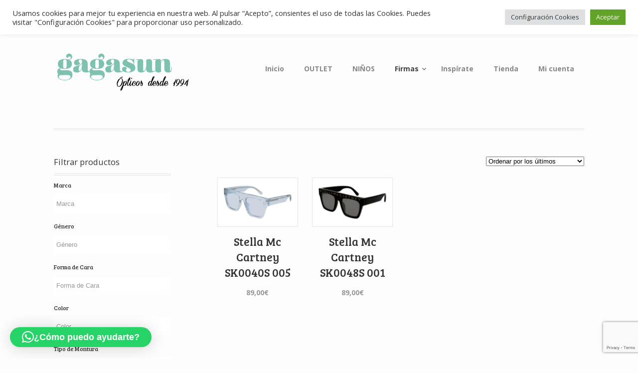

--- FILE ---
content_type: text/html; charset=UTF-8
request_url: https://www.gagasun.com/brand/stella-mccartney/
body_size: 27067
content:
<!DOCTYPE html>
<html lang="es" class=" ">
<head>

<meta charset="UTF-8" />

<title>Stella McCartney archivos - Gafas de sol GAGASUN</title>
<meta http-equiv="Content-Type" content="text/html; charset=UTF-8" />
<link rel="stylesheet" type="text/css" href="https://www.gagasun.com/wp-content/themes/mystile/style.css" media="screen" />
<link rel="pingback" href="https://www.gagasun.com/xmlrpc.php" />
<meta name='robots' content='index, follow, max-image-preview:large, max-snippet:-1, max-video-preview:-1' />
	<style>img:is([sizes="auto" i], [sizes^="auto," i]) { contain-intrinsic-size: 3000px 1500px }</style>
	
	<!-- This site is optimized with the Yoast SEO plugin v25.9 - https://yoast.com/wordpress/plugins/seo/ -->
	<link rel="canonical" href="https://www.gagasun.com/brand/stella-mccartney/" />
	<meta property="og:locale" content="es_ES" />
	<meta property="og:type" content="article" />
	<meta property="og:title" content="Stella McCartney archivos - Gafas de sol GAGASUN" />
	<meta property="og:url" content="https://www.gagasun.com/brand/stella-mccartney/" />
	<meta property="og:site_name" content="Gafas de sol GAGASUN" />
	<meta name="twitter:card" content="summary_large_image" />
	<script type="application/ld+json" class="yoast-schema-graph">{"@context":"https://schema.org","@graph":[{"@type":"CollectionPage","@id":"https://www.gagasun.com/brand/stella-mccartney/","url":"https://www.gagasun.com/brand/stella-mccartney/","name":"Stella McCartney archivos - Gafas de sol GAGASUN","isPartOf":{"@id":"https://www.gagasun.com/#website"},"primaryImageOfPage":{"@id":"https://www.gagasun.com/brand/stella-mccartney/#primaryimage"},"image":{"@id":"https://www.gagasun.com/brand/stella-mccartney/#primaryimage"},"thumbnailUrl":"https://www.gagasun.com/wp-content/uploads/2019/07/sk0040s-optimized.png","breadcrumb":{"@id":"https://www.gagasun.com/brand/stella-mccartney/#breadcrumb"},"inLanguage":"es"},{"@type":"ImageObject","inLanguage":"es","@id":"https://www.gagasun.com/brand/stella-mccartney/#primaryimage","url":"https://www.gagasun.com/wp-content/uploads/2019/07/sk0040s-optimized.png","contentUrl":"https://www.gagasun.com/wp-content/uploads/2019/07/sk0040s-optimized.png","width":1000,"height":560},{"@type":"BreadcrumbList","@id":"https://www.gagasun.com/brand/stella-mccartney/#breadcrumb","itemListElement":[{"@type":"ListItem","position":1,"name":"Portada","item":"https://www.gagasun.com/"},{"@type":"ListItem","position":2,"name":"Stella McCartney"}]},{"@type":"WebSite","@id":"https://www.gagasun.com/#website","url":"https://www.gagasun.com/","name":"Gafas de sol GAGASUN","description":"Ópticos desde 1994","publisher":{"@id":"https://www.gagasun.com/#organization"},"potentialAction":[{"@type":"SearchAction","target":{"@type":"EntryPoint","urlTemplate":"https://www.gagasun.com/?s={search_term_string}"},"query-input":{"@type":"PropertyValueSpecification","valueRequired":true,"valueName":"search_term_string"}}],"inLanguage":"es"},{"@type":"Organization","@id":"https://www.gagasun.com/#organization","name":"Gafas de sol GAGASUN","url":"https://www.gagasun.com/","logo":{"@type":"ImageObject","inLanguage":"es","@id":"https://www.gagasun.com/#/schema/logo/image/","url":"https://www.gagasun.com/wp-content/uploads/2023/04/logotipo_gagasun_transparenteseo.gif","contentUrl":"https://www.gagasun.com/wp-content/uploads/2023/04/logotipo_gagasun_transparenteseo.gif","width":283,"height":85,"caption":"Gafas de sol GAGASUN"},"image":{"@id":"https://www.gagasun.com/#/schema/logo/image/"},"sameAs":["https://www.facebook.com/gagasun.gagasun","https://www.instagram.com/gagasunglasses/"]}]}</script>
	<!-- / Yoast SEO plugin. -->


<link rel="alternate" type="application/rss+xml" title="Gafas de sol GAGASUN &raquo; Feed" href="https://www.gagasun.com/feed/" />
<link rel="alternate" type="application/rss+xml" title="Gafas de sol GAGASUN &raquo; Stella McCartney Marca Feed" href="https://www.gagasun.com/brand/stella-mccartney/feed/" />
		<!-- This site uses the Google Analytics by ExactMetrics plugin v8.8.0 - Using Analytics tracking - https://www.exactmetrics.com/ -->
		<!-- Nota: ExactMetrics no está actualmente configurado en este sitio. El dueño del sitio necesita identificarse usando su cuenta de Google Analytics en el panel de ajustes de ExactMetrics. -->
					<!-- No tracking code set -->
				<!-- / Google Analytics by ExactMetrics -->
		<script type="text/javascript">
/* <![CDATA[ */
window._wpemojiSettings = {"baseUrl":"https:\/\/s.w.org\/images\/core\/emoji\/16.0.1\/72x72\/","ext":".png","svgUrl":"https:\/\/s.w.org\/images\/core\/emoji\/16.0.1\/svg\/","svgExt":".svg","source":{"concatemoji":"https:\/\/www.gagasun.com\/wp-includes\/js\/wp-emoji-release.min.js?ver=6.8.3"}};
/*! This file is auto-generated */
!function(s,n){var o,i,e;function c(e){try{var t={supportTests:e,timestamp:(new Date).valueOf()};sessionStorage.setItem(o,JSON.stringify(t))}catch(e){}}function p(e,t,n){e.clearRect(0,0,e.canvas.width,e.canvas.height),e.fillText(t,0,0);var t=new Uint32Array(e.getImageData(0,0,e.canvas.width,e.canvas.height).data),a=(e.clearRect(0,0,e.canvas.width,e.canvas.height),e.fillText(n,0,0),new Uint32Array(e.getImageData(0,0,e.canvas.width,e.canvas.height).data));return t.every(function(e,t){return e===a[t]})}function u(e,t){e.clearRect(0,0,e.canvas.width,e.canvas.height),e.fillText(t,0,0);for(var n=e.getImageData(16,16,1,1),a=0;a<n.data.length;a++)if(0!==n.data[a])return!1;return!0}function f(e,t,n,a){switch(t){case"flag":return n(e,"\ud83c\udff3\ufe0f\u200d\u26a7\ufe0f","\ud83c\udff3\ufe0f\u200b\u26a7\ufe0f")?!1:!n(e,"\ud83c\udde8\ud83c\uddf6","\ud83c\udde8\u200b\ud83c\uddf6")&&!n(e,"\ud83c\udff4\udb40\udc67\udb40\udc62\udb40\udc65\udb40\udc6e\udb40\udc67\udb40\udc7f","\ud83c\udff4\u200b\udb40\udc67\u200b\udb40\udc62\u200b\udb40\udc65\u200b\udb40\udc6e\u200b\udb40\udc67\u200b\udb40\udc7f");case"emoji":return!a(e,"\ud83e\udedf")}return!1}function g(e,t,n,a){var r="undefined"!=typeof WorkerGlobalScope&&self instanceof WorkerGlobalScope?new OffscreenCanvas(300,150):s.createElement("canvas"),o=r.getContext("2d",{willReadFrequently:!0}),i=(o.textBaseline="top",o.font="600 32px Arial",{});return e.forEach(function(e){i[e]=t(o,e,n,a)}),i}function t(e){var t=s.createElement("script");t.src=e,t.defer=!0,s.head.appendChild(t)}"undefined"!=typeof Promise&&(o="wpEmojiSettingsSupports",i=["flag","emoji"],n.supports={everything:!0,everythingExceptFlag:!0},e=new Promise(function(e){s.addEventListener("DOMContentLoaded",e,{once:!0})}),new Promise(function(t){var n=function(){try{var e=JSON.parse(sessionStorage.getItem(o));if("object"==typeof e&&"number"==typeof e.timestamp&&(new Date).valueOf()<e.timestamp+604800&&"object"==typeof e.supportTests)return e.supportTests}catch(e){}return null}();if(!n){if("undefined"!=typeof Worker&&"undefined"!=typeof OffscreenCanvas&&"undefined"!=typeof URL&&URL.createObjectURL&&"undefined"!=typeof Blob)try{var e="postMessage("+g.toString()+"("+[JSON.stringify(i),f.toString(),p.toString(),u.toString()].join(",")+"));",a=new Blob([e],{type:"text/javascript"}),r=new Worker(URL.createObjectURL(a),{name:"wpTestEmojiSupports"});return void(r.onmessage=function(e){c(n=e.data),r.terminate(),t(n)})}catch(e){}c(n=g(i,f,p,u))}t(n)}).then(function(e){for(var t in e)n.supports[t]=e[t],n.supports.everything=n.supports.everything&&n.supports[t],"flag"!==t&&(n.supports.everythingExceptFlag=n.supports.everythingExceptFlag&&n.supports[t]);n.supports.everythingExceptFlag=n.supports.everythingExceptFlag&&!n.supports.flag,n.DOMReady=!1,n.readyCallback=function(){n.DOMReady=!0}}).then(function(){return e}).then(function(){var e;n.supports.everything||(n.readyCallback(),(e=n.source||{}).concatemoji?t(e.concatemoji):e.wpemoji&&e.twemoji&&(t(e.twemoji),t(e.wpemoji)))}))}((window,document),window._wpemojiSettings);
/* ]]> */
</script>
<link rel='stylesheet' id='twb-open-sans-css' href='https://fonts.googleapis.com/css?family=Open+Sans%3A300%2C400%2C500%2C600%2C700%2C800&#038;display=swap&#038;ver=6.8.3' type='text/css' media='all' />
<link rel='stylesheet' id='twb-global-css' href='https://www.gagasun.com/wp-content/plugins/slider-wd/booster/assets/css/global.css?ver=1.0.0' type='text/css' media='all' />
<link rel='stylesheet' id='woo-layout-css' href='https://www.gagasun.com/wp-content/themes/mystile/css/layout.css?ver=6.8.3' type='text/css' media='all' />
<style id='wp-emoji-styles-inline-css' type='text/css'>

	img.wp-smiley, img.emoji {
		display: inline !important;
		border: none !important;
		box-shadow: none !important;
		height: 1em !important;
		width: 1em !important;
		margin: 0 0.07em !important;
		vertical-align: -0.1em !important;
		background: none !important;
		padding: 0 !important;
	}
</style>
<link rel='stylesheet' id='wp-block-library-css' href='https://www.gagasun.com/wp-includes/css/dist/block-library/style.min.css?ver=6.8.3' type='text/css' media='all' />
<style id='classic-theme-styles-inline-css' type='text/css'>
/*! This file is auto-generated */
.wp-block-button__link{color:#fff;background-color:#32373c;border-radius:9999px;box-shadow:none;text-decoration:none;padding:calc(.667em + 2px) calc(1.333em + 2px);font-size:1.125em}.wp-block-file__button{background:#32373c;color:#fff;text-decoration:none}
</style>
<style id='global-styles-inline-css' type='text/css'>
:root{--wp--preset--aspect-ratio--square: 1;--wp--preset--aspect-ratio--4-3: 4/3;--wp--preset--aspect-ratio--3-4: 3/4;--wp--preset--aspect-ratio--3-2: 3/2;--wp--preset--aspect-ratio--2-3: 2/3;--wp--preset--aspect-ratio--16-9: 16/9;--wp--preset--aspect-ratio--9-16: 9/16;--wp--preset--color--black: #000000;--wp--preset--color--cyan-bluish-gray: #abb8c3;--wp--preset--color--white: #ffffff;--wp--preset--color--pale-pink: #f78da7;--wp--preset--color--vivid-red: #cf2e2e;--wp--preset--color--luminous-vivid-orange: #ff6900;--wp--preset--color--luminous-vivid-amber: #fcb900;--wp--preset--color--light-green-cyan: #7bdcb5;--wp--preset--color--vivid-green-cyan: #00d084;--wp--preset--color--pale-cyan-blue: #8ed1fc;--wp--preset--color--vivid-cyan-blue: #0693e3;--wp--preset--color--vivid-purple: #9b51e0;--wp--preset--gradient--vivid-cyan-blue-to-vivid-purple: linear-gradient(135deg,rgba(6,147,227,1) 0%,rgb(155,81,224) 100%);--wp--preset--gradient--light-green-cyan-to-vivid-green-cyan: linear-gradient(135deg,rgb(122,220,180) 0%,rgb(0,208,130) 100%);--wp--preset--gradient--luminous-vivid-amber-to-luminous-vivid-orange: linear-gradient(135deg,rgba(252,185,0,1) 0%,rgba(255,105,0,1) 100%);--wp--preset--gradient--luminous-vivid-orange-to-vivid-red: linear-gradient(135deg,rgba(255,105,0,1) 0%,rgb(207,46,46) 100%);--wp--preset--gradient--very-light-gray-to-cyan-bluish-gray: linear-gradient(135deg,rgb(238,238,238) 0%,rgb(169,184,195) 100%);--wp--preset--gradient--cool-to-warm-spectrum: linear-gradient(135deg,rgb(74,234,220) 0%,rgb(151,120,209) 20%,rgb(207,42,186) 40%,rgb(238,44,130) 60%,rgb(251,105,98) 80%,rgb(254,248,76) 100%);--wp--preset--gradient--blush-light-purple: linear-gradient(135deg,rgb(255,206,236) 0%,rgb(152,150,240) 100%);--wp--preset--gradient--blush-bordeaux: linear-gradient(135deg,rgb(254,205,165) 0%,rgb(254,45,45) 50%,rgb(107,0,62) 100%);--wp--preset--gradient--luminous-dusk: linear-gradient(135deg,rgb(255,203,112) 0%,rgb(199,81,192) 50%,rgb(65,88,208) 100%);--wp--preset--gradient--pale-ocean: linear-gradient(135deg,rgb(255,245,203) 0%,rgb(182,227,212) 50%,rgb(51,167,181) 100%);--wp--preset--gradient--electric-grass: linear-gradient(135deg,rgb(202,248,128) 0%,rgb(113,206,126) 100%);--wp--preset--gradient--midnight: linear-gradient(135deg,rgb(2,3,129) 0%,rgb(40,116,252) 100%);--wp--preset--font-size--small: 13px;--wp--preset--font-size--medium: 20px;--wp--preset--font-size--large: 36px;--wp--preset--font-size--x-large: 42px;--wp--preset--spacing--20: 0.44rem;--wp--preset--spacing--30: 0.67rem;--wp--preset--spacing--40: 1rem;--wp--preset--spacing--50: 1.5rem;--wp--preset--spacing--60: 2.25rem;--wp--preset--spacing--70: 3.38rem;--wp--preset--spacing--80: 5.06rem;--wp--preset--shadow--natural: 6px 6px 9px rgba(0, 0, 0, 0.2);--wp--preset--shadow--deep: 12px 12px 50px rgba(0, 0, 0, 0.4);--wp--preset--shadow--sharp: 6px 6px 0px rgba(0, 0, 0, 0.2);--wp--preset--shadow--outlined: 6px 6px 0px -3px rgba(255, 255, 255, 1), 6px 6px rgba(0, 0, 0, 1);--wp--preset--shadow--crisp: 6px 6px 0px rgba(0, 0, 0, 1);}:where(.is-layout-flex){gap: 0.5em;}:where(.is-layout-grid){gap: 0.5em;}body .is-layout-flex{display: flex;}.is-layout-flex{flex-wrap: wrap;align-items: center;}.is-layout-flex > :is(*, div){margin: 0;}body .is-layout-grid{display: grid;}.is-layout-grid > :is(*, div){margin: 0;}:where(.wp-block-columns.is-layout-flex){gap: 2em;}:where(.wp-block-columns.is-layout-grid){gap: 2em;}:where(.wp-block-post-template.is-layout-flex){gap: 1.25em;}:where(.wp-block-post-template.is-layout-grid){gap: 1.25em;}.has-black-color{color: var(--wp--preset--color--black) !important;}.has-cyan-bluish-gray-color{color: var(--wp--preset--color--cyan-bluish-gray) !important;}.has-white-color{color: var(--wp--preset--color--white) !important;}.has-pale-pink-color{color: var(--wp--preset--color--pale-pink) !important;}.has-vivid-red-color{color: var(--wp--preset--color--vivid-red) !important;}.has-luminous-vivid-orange-color{color: var(--wp--preset--color--luminous-vivid-orange) !important;}.has-luminous-vivid-amber-color{color: var(--wp--preset--color--luminous-vivid-amber) !important;}.has-light-green-cyan-color{color: var(--wp--preset--color--light-green-cyan) !important;}.has-vivid-green-cyan-color{color: var(--wp--preset--color--vivid-green-cyan) !important;}.has-pale-cyan-blue-color{color: var(--wp--preset--color--pale-cyan-blue) !important;}.has-vivid-cyan-blue-color{color: var(--wp--preset--color--vivid-cyan-blue) !important;}.has-vivid-purple-color{color: var(--wp--preset--color--vivid-purple) !important;}.has-black-background-color{background-color: var(--wp--preset--color--black) !important;}.has-cyan-bluish-gray-background-color{background-color: var(--wp--preset--color--cyan-bluish-gray) !important;}.has-white-background-color{background-color: var(--wp--preset--color--white) !important;}.has-pale-pink-background-color{background-color: var(--wp--preset--color--pale-pink) !important;}.has-vivid-red-background-color{background-color: var(--wp--preset--color--vivid-red) !important;}.has-luminous-vivid-orange-background-color{background-color: var(--wp--preset--color--luminous-vivid-orange) !important;}.has-luminous-vivid-amber-background-color{background-color: var(--wp--preset--color--luminous-vivid-amber) !important;}.has-light-green-cyan-background-color{background-color: var(--wp--preset--color--light-green-cyan) !important;}.has-vivid-green-cyan-background-color{background-color: var(--wp--preset--color--vivid-green-cyan) !important;}.has-pale-cyan-blue-background-color{background-color: var(--wp--preset--color--pale-cyan-blue) !important;}.has-vivid-cyan-blue-background-color{background-color: var(--wp--preset--color--vivid-cyan-blue) !important;}.has-vivid-purple-background-color{background-color: var(--wp--preset--color--vivid-purple) !important;}.has-black-border-color{border-color: var(--wp--preset--color--black) !important;}.has-cyan-bluish-gray-border-color{border-color: var(--wp--preset--color--cyan-bluish-gray) !important;}.has-white-border-color{border-color: var(--wp--preset--color--white) !important;}.has-pale-pink-border-color{border-color: var(--wp--preset--color--pale-pink) !important;}.has-vivid-red-border-color{border-color: var(--wp--preset--color--vivid-red) !important;}.has-luminous-vivid-orange-border-color{border-color: var(--wp--preset--color--luminous-vivid-orange) !important;}.has-luminous-vivid-amber-border-color{border-color: var(--wp--preset--color--luminous-vivid-amber) !important;}.has-light-green-cyan-border-color{border-color: var(--wp--preset--color--light-green-cyan) !important;}.has-vivid-green-cyan-border-color{border-color: var(--wp--preset--color--vivid-green-cyan) !important;}.has-pale-cyan-blue-border-color{border-color: var(--wp--preset--color--pale-cyan-blue) !important;}.has-vivid-cyan-blue-border-color{border-color: var(--wp--preset--color--vivid-cyan-blue) !important;}.has-vivid-purple-border-color{border-color: var(--wp--preset--color--vivid-purple) !important;}.has-vivid-cyan-blue-to-vivid-purple-gradient-background{background: var(--wp--preset--gradient--vivid-cyan-blue-to-vivid-purple) !important;}.has-light-green-cyan-to-vivid-green-cyan-gradient-background{background: var(--wp--preset--gradient--light-green-cyan-to-vivid-green-cyan) !important;}.has-luminous-vivid-amber-to-luminous-vivid-orange-gradient-background{background: var(--wp--preset--gradient--luminous-vivid-amber-to-luminous-vivid-orange) !important;}.has-luminous-vivid-orange-to-vivid-red-gradient-background{background: var(--wp--preset--gradient--luminous-vivid-orange-to-vivid-red) !important;}.has-very-light-gray-to-cyan-bluish-gray-gradient-background{background: var(--wp--preset--gradient--very-light-gray-to-cyan-bluish-gray) !important;}.has-cool-to-warm-spectrum-gradient-background{background: var(--wp--preset--gradient--cool-to-warm-spectrum) !important;}.has-blush-light-purple-gradient-background{background: var(--wp--preset--gradient--blush-light-purple) !important;}.has-blush-bordeaux-gradient-background{background: var(--wp--preset--gradient--blush-bordeaux) !important;}.has-luminous-dusk-gradient-background{background: var(--wp--preset--gradient--luminous-dusk) !important;}.has-pale-ocean-gradient-background{background: var(--wp--preset--gradient--pale-ocean) !important;}.has-electric-grass-gradient-background{background: var(--wp--preset--gradient--electric-grass) !important;}.has-midnight-gradient-background{background: var(--wp--preset--gradient--midnight) !important;}.has-small-font-size{font-size: var(--wp--preset--font-size--small) !important;}.has-medium-font-size{font-size: var(--wp--preset--font-size--medium) !important;}.has-large-font-size{font-size: var(--wp--preset--font-size--large) !important;}.has-x-large-font-size{font-size: var(--wp--preset--font-size--x-large) !important;}
:where(.wp-block-post-template.is-layout-flex){gap: 1.25em;}:where(.wp-block-post-template.is-layout-grid){gap: 1.25em;}
:where(.wp-block-columns.is-layout-flex){gap: 2em;}:where(.wp-block-columns.is-layout-grid){gap: 2em;}
:root :where(.wp-block-pullquote){font-size: 1.5em;line-height: 1.6;}
</style>
<link rel='stylesheet' id='contact-form-7-css' href='https://www.gagasun.com/wp-content/plugins/contact-form-7/includes/css/styles.css?ver=6.1.1' type='text/css' media='all' />
<link rel='stylesheet' id='cookie-law-info-css' href='https://www.gagasun.com/wp-content/plugins/cookie-law-info/legacy/public/css/cookie-law-info-public.css?ver=3.3.5' type='text/css' media='all' />
<link rel='stylesheet' id='cookie-law-info-gdpr-css' href='https://www.gagasun.com/wp-content/plugins/cookie-law-info/legacy/public/css/cookie-law-info-gdpr.css?ver=3.3.5' type='text/css' media='all' />
<link rel='stylesheet' id='SFSIPLUSmainCss-css' href='https://www.gagasun.com/wp-content/plugins/ultimate-social-media-plus/css/sfsi-style.css?ver=3.7.1' type='text/css' media='all' />
<link rel='stylesheet' id='disable_sfsiplus-css' href='https://www.gagasun.com/wp-content/plugins/ultimate-social-media-plus/css/disable_sfsi.css?ver=6.8.3' type='text/css' media='all' />
<link rel='stylesheet' id='widgetkit-site-css' href='https://www.gagasun.com/wp-content/plugins/widgetkit/assets/css/site.css?ver=6.8.3' type='text/css' media='all' />
<link rel='stylesheet' id='woof-css' href='https://www.gagasun.com/wp-content/plugins/woocommerce-products-filter/css/front.css?ver=1.3.7.1' type='text/css' media='all' />
<style id='woof-inline-css' type='text/css'>

.woof_products_top_panel li span, .woof_products_top_panel2 li span{background: url(https://www.gagasun.com/wp-content/plugins/woocommerce-products-filter/img/delete.png);background-size: 14px 14px;background-repeat: no-repeat;background-position: right;}
.woof_edit_view{
                    display: none;
                }

</style>
<link rel='stylesheet' id='chosen-drop-down-css' href='https://www.gagasun.com/wp-content/plugins/woocommerce-products-filter/js/chosen/chosen.min.css?ver=1.3.7.1' type='text/css' media='all' />
<link rel='stylesheet' id='plainoverlay-css' href='https://www.gagasun.com/wp-content/plugins/woocommerce-products-filter/css/plainoverlay.css?ver=1.3.7.1' type='text/css' media='all' />
<link rel='stylesheet' id='woof_by_author_html_items-css' href='https://www.gagasun.com/wp-content/plugins/woocommerce-products-filter/ext/by_author/css/by_author.css?ver=1.3.7.1' type='text/css' media='all' />
<link rel='stylesheet' id='woof_by_instock_html_items-css' href='https://www.gagasun.com/wp-content/plugins/woocommerce-products-filter/ext/by_instock/css/by_instock.css?ver=1.3.7.1' type='text/css' media='all' />
<link rel='stylesheet' id='woof_by_onsales_html_items-css' href='https://www.gagasun.com/wp-content/plugins/woocommerce-products-filter/ext/by_onsales/css/by_onsales.css?ver=1.3.7.1' type='text/css' media='all' />
<link rel='stylesheet' id='woof_by_text_html_items-css' href='https://www.gagasun.com/wp-content/plugins/woocommerce-products-filter/ext/by_text/assets/css/front.css?ver=1.3.7.1' type='text/css' media='all' />
<link rel='stylesheet' id='woof_label_html_items-css' href='https://www.gagasun.com/wp-content/plugins/woocommerce-products-filter/ext/label/css/html_types/label.css?ver=1.3.7.1' type='text/css' media='all' />
<link rel='stylesheet' id='woof_select_radio_check_html_items-css' href='https://www.gagasun.com/wp-content/plugins/woocommerce-products-filter/ext/select_radio_check/css/html_types/select_radio_check.css?ver=1.3.7.1' type='text/css' media='all' />
<link rel='stylesheet' id='woof_sd_html_items_checkbox-css' href='https://www.gagasun.com/wp-content/plugins/woocommerce-products-filter/ext/smart_designer/css/elements/checkbox.css?ver=1.3.7.1' type='text/css' media='all' />
<link rel='stylesheet' id='woof_sd_html_items_radio-css' href='https://www.gagasun.com/wp-content/plugins/woocommerce-products-filter/ext/smart_designer/css/elements/radio.css?ver=1.3.7.1' type='text/css' media='all' />
<link rel='stylesheet' id='woof_sd_html_items_switcher-css' href='https://www.gagasun.com/wp-content/plugins/woocommerce-products-filter/ext/smart_designer/css/elements/switcher.css?ver=1.3.7.1' type='text/css' media='all' />
<link rel='stylesheet' id='woof_sd_html_items_color-css' href='https://www.gagasun.com/wp-content/plugins/woocommerce-products-filter/ext/smart_designer/css/elements/color.css?ver=1.3.7.1' type='text/css' media='all' />
<link rel='stylesheet' id='woof_sd_html_items_tooltip-css' href='https://www.gagasun.com/wp-content/plugins/woocommerce-products-filter/ext/smart_designer/css/tooltip.css?ver=1.3.7.1' type='text/css' media='all' />
<link rel='stylesheet' id='woof_sd_html_items_front-css' href='https://www.gagasun.com/wp-content/plugins/woocommerce-products-filter/ext/smart_designer/css/front.css?ver=1.3.7.1' type='text/css' media='all' />
<link rel='stylesheet' id='woof-switcher23-css' href='https://www.gagasun.com/wp-content/plugins/woocommerce-products-filter/css/switcher.css?ver=1.3.7.1' type='text/css' media='all' />
<style id='woocommerce-inline-inline-css' type='text/css'>
.woocommerce form .form-row .required { visibility: visible; }
</style>
<link rel='stylesheet' id='ywsl_frontend-css' href='https://www.gagasun.com/wp-content/plugins/yith-woocommerce-social-login/assets/css/frontend.css?ver=6.8.3' type='text/css' media='all' />
<link rel='stylesheet' id='brands-styles-css' href='https://www.gagasun.com/wp-content/plugins/woocommerce/assets/css/brands.css?ver=10.1.2' type='text/css' media='all' />
<link rel='stylesheet' id='woopspro-slick-css-css' href='https://www.gagasun.com/wp-content/plugins/woo-products-slider-pro/assets/css/slick.css?ver=1.1.4' type='text/css' media='all' />
<link rel='stylesheet' id='woopspro-custom-style-css' href='https://www.gagasun.com/wp-content/plugins/woo-products-slider-pro/assets/css/style.css?ver=1.1.4' type='text/css' media='all' />
<link rel='stylesheet' id='pwb-styles-frontend-css' href='https://www.gagasun.com/wp-content/plugins/perfect-woocommerce-brands/build/frontend/css/style.css?ver=3.6.0' type='text/css' media='all' />
<link rel='stylesheet' id='ubermenu-css' href='https://www.gagasun.com/wp-content/plugins/ubermenu/pro/assets/css/ubermenu.min.css?ver=3.2.7' type='text/css' media='all' />
<link rel='stylesheet' id='ubermenu-vanilla-css' href='https://www.gagasun.com/wp-content/plugins/ubermenu/assets/css/skins/vanilla.css?ver=6.8.3' type='text/css' media='all' />
<link rel='stylesheet' id='ubermenu-font-awesome-css' href='https://www.gagasun.com/wp-content/plugins/ubermenu/assets/css/fontawesome/css/font-awesome.min.css?ver=4.3' type='text/css' media='all' />
<script type="text/javascript" src="https://www.gagasun.com/wp-includes/js/jquery/jquery.min.js?ver=3.7.1" id="jquery-core-js"></script>
<script type="text/javascript" src="https://www.gagasun.com/wp-includes/js/jquery/jquery-migrate.min.js?ver=3.4.1" id="jquery-migrate-js"></script>
<script type="text/javascript" src="https://www.gagasun.com/wp-content/plugins/slider-wd/booster/assets/js/circle-progress.js?ver=1.2.2" id="twb-circle-js"></script>
<script type="text/javascript" id="twb-global-js-extra">
/* <![CDATA[ */
var twb = {"nonce":"4726832d4c","ajax_url":"https:\/\/www.gagasun.com\/wp-admin\/admin-ajax.php","plugin_url":"https:\/\/www.gagasun.com\/wp-content\/plugins\/slider-wd\/booster","href":"https:\/\/www.gagasun.com\/wp-admin\/admin.php?page=twb_slider_wd"};
var twb = {"nonce":"4726832d4c","ajax_url":"https:\/\/www.gagasun.com\/wp-admin\/admin-ajax.php","plugin_url":"https:\/\/www.gagasun.com\/wp-content\/plugins\/slider-wd\/booster","href":"https:\/\/www.gagasun.com\/wp-admin\/admin.php?page=twb_slider_wd"};
/* ]]> */
</script>
<script type="text/javascript" src="https://www.gagasun.com/wp-content/plugins/slider-wd/booster/assets/js/global.js?ver=1.0.0" id="twb-global-js"></script>
<script type="text/javascript" id="woof-husky-js-extra">
/* <![CDATA[ */
var woof_husky_txt = {"ajax_url":"https:\/\/www.gagasun.com\/wp-admin\/admin-ajax.php","plugin_uri":"https:\/\/www.gagasun.com\/wp-content\/plugins\/woocommerce-products-filter\/ext\/by_text\/","loader":"https:\/\/www.gagasun.com\/wp-content\/plugins\/woocommerce-products-filter\/ext\/by_text\/assets\/img\/ajax-loader.gif","not_found":"Nothing found!","prev":"Prev","next":"Siguiente","site_link":"https:\/\/www.gagasun.com","default_data":{"placeholder":"","behavior":"title","search_by_full_word":0,"autocomplete":1,"how_to_open_links":0,"taxonomy_compatibility":0,"sku_compatibility":0,"custom_fields":"","search_desc_variant":0,"view_text_length":10,"min_symbols":3,"max_posts":10,"image":"","notes_for_customer":"","template":"default","max_open_height":300,"page":0}};
/* ]]> */
</script>
<script type="text/javascript" src="https://www.gagasun.com/wp-content/plugins/woocommerce-products-filter/ext/by_text/assets/js/husky.js?ver=1.3.7.1" id="woof-husky-js"></script>
<script type="text/javascript" id="cookie-law-info-js-extra">
/* <![CDATA[ */
var Cli_Data = {"nn_cookie_ids":[],"cookielist":[],"non_necessary_cookies":[],"ccpaEnabled":"","ccpaRegionBased":"","ccpaBarEnabled":"","strictlyEnabled":["necessary","obligatoire"],"ccpaType":"gdpr","js_blocking":"1","custom_integration":"","triggerDomRefresh":"","secure_cookies":""};
var cli_cookiebar_settings = {"animate_speed_hide":"500","animate_speed_show":"500","background":"#FFF","border":"#b1a6a6c2","border_on":"","button_1_button_colour":"#61a229","button_1_button_hover":"#4e8221","button_1_link_colour":"#fff","button_1_as_button":"1","button_1_new_win":"","button_2_button_colour":"#333","button_2_button_hover":"#292929","button_2_link_colour":"#444","button_2_as_button":"","button_2_hidebar":"","button_3_button_colour":"#dedfe0","button_3_button_hover":"#b2b2b3","button_3_link_colour":"#333333","button_3_as_button":"1","button_3_new_win":"","button_4_button_colour":"#dedfe0","button_4_button_hover":"#b2b2b3","button_4_link_colour":"#333333","button_4_as_button":"1","button_7_button_colour":"#61a229","button_7_button_hover":"#4e8221","button_7_link_colour":"#fff","button_7_as_button":"1","button_7_new_win":"","font_family":"inherit","header_fix":"","notify_animate_hide":"1","notify_animate_show":"","notify_div_id":"#cookie-law-info-bar","notify_position_horizontal":"right","notify_position_vertical":"top","scroll_close":"","scroll_close_reload":"","accept_close_reload":"","reject_close_reload":"","showagain_tab":"","showagain_background":"#fff","showagain_border":"#000","showagain_div_id":"#cookie-law-info-again","showagain_x_position":"100px","text":"#333333","show_once_yn":"","show_once":"10000","logging_on":"","as_popup":"","popup_overlay":"1","bar_heading_text":"","cookie_bar_as":"banner","popup_showagain_position":"bottom-right","widget_position":"left"};
var log_object = {"ajax_url":"https:\/\/www.gagasun.com\/wp-admin\/admin-ajax.php"};
/* ]]> */
</script>
<script type="text/javascript" src="https://www.gagasun.com/wp-content/plugins/cookie-law-info/legacy/public/js/cookie-law-info-public.js?ver=3.3.5" id="cookie-law-info-js"></script>
<script type="text/javascript" src="https://www.gagasun.com/wp-content/plugins/widgetkit/assets/lib/uikit/dist/js/uikit.min.js?ver=6.8.3" id="uikit-js"></script>
<script type="text/javascript" src="https://www.gagasun.com/wp-content/plugins/widgetkit/assets/lib/uikit/dist/js/uikit-icons.min.js?ver=6.8.3" id="uikit-icons-js"></script>
<script type="text/javascript" src="https://www.gagasun.com/wp-content/plugins/woocommerce/assets/js/jquery-blockui/jquery.blockUI.min.js?ver=2.7.0-wc.10.1.2" id="jquery-blockui-js" defer="defer" data-wp-strategy="defer"></script>
<script type="text/javascript" id="wc-add-to-cart-js-extra">
/* <![CDATA[ */
var wc_add_to_cart_params = {"ajax_url":"\/wp-admin\/admin-ajax.php","wc_ajax_url":"\/?wc-ajax=%%endpoint%%","i18n_view_cart":"Ver carrito","cart_url":"https:\/\/www.gagasun.com\/carro\/","is_cart":"","cart_redirect_after_add":"no"};
/* ]]> */
</script>
<script type="text/javascript" src="https://www.gagasun.com/wp-content/plugins/woocommerce/assets/js/frontend/add-to-cart.min.js?ver=10.1.2" id="wc-add-to-cart-js" defer="defer" data-wp-strategy="defer"></script>
<script type="text/javascript" src="https://www.gagasun.com/wp-content/plugins/woocommerce/assets/js/js-cookie/js.cookie.min.js?ver=2.1.4-wc.10.1.2" id="js-cookie-js" defer="defer" data-wp-strategy="defer"></script>
<script type="text/javascript" id="woocommerce-js-extra">
/* <![CDATA[ */
var woocommerce_params = {"ajax_url":"\/wp-admin\/admin-ajax.php","wc_ajax_url":"\/?wc-ajax=%%endpoint%%","i18n_password_show":"Mostrar contrase\u00f1a","i18n_password_hide":"Ocultar contrase\u00f1a"};
/* ]]> */
</script>
<script type="text/javascript" src="https://www.gagasun.com/wp-content/plugins/woocommerce/assets/js/frontend/woocommerce.min.js?ver=10.1.2" id="woocommerce-js" defer="defer" data-wp-strategy="defer"></script>
<script type="text/javascript" src="https://www.gagasun.com/wp-content/themes/mystile/includes/js/third-party.js?ver=6.8.3" id="third party-js"></script>
<script type="text/javascript" src="https://www.gagasun.com/wp-content/themes/mystile/includes/js/general.js?ver=6.8.3" id="general-js"></script>
<link rel="https://api.w.org/" href="https://www.gagasun.com/wp-json/" /><link rel="alternate" title="JSON" type="application/json" href="https://www.gagasun.com/wp-json/wp/v2/pwb-brand/3259" /><link rel="EditURI" type="application/rsd+xml" title="RSD" href="https://www.gagasun.com/xmlrpc.php?rsd" />
<meta name="generator" content="WordPress 6.8.3" />
<meta name="generator" content="WooCommerce 10.1.2" />
<style id="ubermenu-custom-generated-css">
/** UberMenu Custom Menu Styles (Customizer) **/
/* main */
.ubermenu-main, .ubermenu-main .ubermenu-target, .ubermenu-main .ubermenu-nav .ubermenu-item-level-0 .ubermenu-target { font:bold 14px/23px "Open Sans", sans-serif; }


/* Status: Loaded from Transient */

</style>	<script>
		window.addEventListener("sfsi_plus_functions_loaded", function() {
			var body = document.getElementsByTagName('body')[0];
			// console.log(body);
			body.classList.add("sfsi_plus_3.53");
		})
		// window.addEventListener('sfsi_plus_functions_loaded',function(e) {
		// 	jQuery("body").addClass("sfsi_plus_3.53")
		// });
		jQuery(document).ready(function(e) {
			jQuery("body").addClass("sfsi_plus_3.53")
		});

		function sfsi_plus_processfurther(ref) {
			var feed_id = '[base64]';
			var feedtype = 8;
			var email = jQuery(ref).find('input[name="email"]').val();
			var filter = /^(([^<>()[\]\\.,;:\s@\"]+(\.[^<>()[\]\\.,;:\s@\"]+)*)|(\".+\"))@((\[[0-9]{1,3}\.[0-9]{1,3}\.[0-9]{1,3}\.[0-9]{1,3}\])|(([a-zA-Z\-0-9]+\.)+[a-zA-Z]{2,}))$/;
			if ((email != "Enter your email") && (filter.test(email))) {
				if (feedtype == "8") {
					var url = "https://api.follow.it/subscription-form/" + feed_id + "/" + feedtype;
					window.open(url, "popupwindow", "scrollbars=yes,width=1080,height=760");
					return true;
				}
			} else {
				alert("Please enter email address");
				jQuery(ref).find('input[name="email"]').focus();
				return false;
			}
		}
	</script>
	<style>
		.sfsi_plus_subscribe_Popinner {
			width: 100% !important;
			height: auto !important;
			border: 1px solid #b5b5b5 !important;
			padding: 18px 0px !important;
			background-color: #ffffff !important;
		}

		.sfsi_plus_subscribe_Popinner form {
			margin: 0 20px !important;
		}

		.sfsi_plus_subscribe_Popinner h5 {
			font-family: Helvetica,Arial,sans-serif !important;

			font-weight: bold !important;
			color: #000000 !important;
			font-size: 16px !important;
			text-align: center !important;
			margin: 0 0 10px !important;
			padding: 0 !important;
		}

		.sfsi_plus_subscription_form_field {
			margin: 5px 0 !important;
			width: 100% !important;
			display: inline-flex;
			display: -webkit-inline-flex;
		}

		.sfsi_plus_subscription_form_field input {
			width: 100% !important;
			padding: 10px 0px !important;
		}

		.sfsi_plus_subscribe_Popinner input[type=email] {
			font-family: Helvetica,Arial,sans-serif !important;

			font-style: normal !important;
			color:  !important;
			font-size: 14px !important;
			text-align: center !important;
		}

		.sfsi_plus_subscribe_Popinner input[type=email]::-webkit-input-placeholder {
			font-family: Helvetica,Arial,sans-serif !important;

			font-style: normal !important;
			color:  !important;
			font-size: 14px !important;
			text-align: center !important;
		}

		.sfsi_plus_subscribe_Popinner input[type=email]:-moz-placeholder {
			/* Firefox 18- */
			font-family: Helvetica,Arial,sans-serif !important;

			font-style: normal !important;
			color:  !important;
			font-size: 14px !important;
			text-align: center !important;
		}

		.sfsi_plus_subscribe_Popinner input[type=email]::-moz-placeholder {
			/* Firefox 19+ */
			font-family: Helvetica,Arial,sans-serif !important;

			font-style: normal !important;
			color:  !important;
			font-size: 14px !important;
			text-align: center !important;
		}

		.sfsi_plus_subscribe_Popinner input[type=email]:-ms-input-placeholder {
			font-family: Helvetica,Arial,sans-serif !important;

			font-style: normal !important;
			color:  !important;
			font-size: 14px !important;
			text-align: center !important;
		}

		.sfsi_plus_subscribe_Popinner input[type=submit] {
			font-family: Helvetica,Arial,sans-serif !important;

			font-weight: bold !important;
			color: #000000 !important;
			font-size: 16px !important;
			text-align: center !important;
			background-color: #dedede !important;
		}
	</style>
	<meta name="follow.[base64]" content="EekxAP9y7SCSdJbaZk41"/>
<!-- Theme version -->
<meta name="generator" content="Mystile 1.3.19" />
<meta name="generator" content="WooFramework 6.2.8" />

<!-- Always force latest IE rendering engine (even in intranet) & Chrome Frame -->
<meta http-equiv="X-UA-Compatible" content="IE=edge,chrome=1" />

<!--  Mobile viewport scale | Disable user zooming as the layout is optimised -->
<meta name="viewport" content="width=device-width, initial-scale=1, maximum-scale=1">
<!--[if lt IE 9]>
<script src="https://www.gagasun.com/wp-content/themes/mystile/includes/js/respond-IE.js"></script>
<![endif]-->
	<noscript><style>.woocommerce-product-gallery{ opacity: 1 !important; }</style></noscript>
	<link rel="icon" href="https://www.gagasun.com/wp-content/uploads/2016/02/cropped-gagasun-favicon-32x32-optimized.png" sizes="32x32" />
<link rel="icon" href="https://www.gagasun.com/wp-content/uploads/2016/02/cropped-gagasun-favicon-192x192-optimized.png" sizes="192x192" />
<link rel="apple-touch-icon" href="https://www.gagasun.com/wp-content/uploads/2016/02/cropped-gagasun-favicon-180x180-optimized.png" />
<meta name="msapplication-TileImage" content="https://www.gagasun.com/wp-content/uploads/2016/02/cropped-gagasun-favicon-270x270-optimized.png" />
				<style type="text/css" id="c4wp-checkout-css">
					.woocommerce-checkout .c4wp_captcha_field {
						margin-bottom: 10px;
						margin-top: 15px;
						position: relative;
						display: inline-block;
					}
				</style>
								<style type="text/css" id="c4wp-v3-lp-form-css">
					.login #login, .login #lostpasswordform {
						min-width: 350px !important;
					}
					.wpforms-field-c4wp iframe {
						width: 100% !important;
					}
				</style>
							<style type="text/css" id="c4wp-v3-lp-form-css">
				.login #login, .login #lostpasswordform {
					min-width: 350px !important;
				}
				.wpforms-field-c4wp iframe {
					width: 100% !important;
				}
			</style>
			
<!-- Google Webfonts -->
<link href="https://fonts.googleapis.com/css?family=Bree+Serif%3Aregular%7COpen+Sans%3A300%2C300italic%2Cregular%2Citalic%2C600%2C600italic%2C700%2C700italic%2C800%2C800italic%7CSchoolbell%3Aregular" rel="stylesheet" type="text/css" />

<!-- Alt Stylesheet -->
<link href="https://www.gagasun.com/wp-content/themes/mystile/styles/grey.css" rel="stylesheet" type="text/css" />
<!-- Options Panel Custom CSS -->
<style type="text/css">
h1.page-title { display: none }
p.woocommerce-result-count { display: none }

.payment_method_paypal label a { display: none }
.payment_method_paypal label img { display: none }

.payment_method_redsys label a { display: none }
.payment_method_redsys label img { display: none }

.page-id-8989 #breadcrumbs { display: none }
.page-id-8989 .post-8989 header { display:none }
.page-id-8989 #header { padding-bottom:0px; margin-bottom:0px; border-bottom:0px }

@media screen and (max-width: 500px)
{
	#social-top {
		display:none;
	}
}

.sub-menu{display:inline-block; width:400px !important;}
 
.sub-menu li{width:50% !important;}
 
.sub-menu li:nth-child(even){float:right;}
</style>


<!-- Woo Shortcodes CSS -->
<link href="https://www.gagasun.com/wp-content/themes/mystile/functions/css/shortcodes.css" rel="stylesheet" type="text/css" />

<!-- Custom Stylesheet -->
<link href="https://www.gagasun.com/wp-content/themes/mystile/custom.css" rel="stylesheet" type="text/css" />

</head>

<body class="archive tax-pwb-brand term-stella-mccartney term-3259 wp-theme-mystile theme-mystile sfsi_plus_actvite_theme_thin woocommerce woocommerce-page woocommerce-no-js chrome alt-style-grey layout-right-content ">

<div id="wrapper">



	<div id="top">
		<nav class="col-full" role="navigation">
						<ul class="nav wc-nav">	<li class="cart">
	<a href="https://www.gagasun.com/carro/" title="View your shopping cart" class="cart-parent">
		<span>
	<span class="woocommerce-Price-amount amount"><bdi>0,00<span class="woocommerce-Price-currencySymbol">&euro;</span></bdi></span><span class="contents">0 items</span>	</span>
	</a>
	</li>
	<li class="checkout"><a href="https://www.gagasun.com/finalizar-comprar/">Finalizar Pedido</a></li><li class="search"><form role="search" method="get" id="searchform" action="https://www.gagasun.com/" >
    <label class="screen-reader-text" for="s">Search Products:</label>
    <input type="search" results=5 autosave="https://www.gagasun.com/" class="input-text" placeholder="Search Products" value="" name="s" id="s" />
    <input type="submit" class="button" id="searchsubmit" value="Search" />
    <input type="hidden" name="post_type" value="product" />
    </form></li></ul>		</nav>
	</div><!-- /#top -->



    
	<header id="header" class="col-full">



	    <hgroup>

	    	 						    <a id="logo" href="https://www.gagasun.com/" title="">
			    	<img src="/wp-content/uploads/2016/01/logotipo_gagasun_transparente.gif" alt="Gafas de sol GAGASUN" />
			    </a>
		    
			<h1 class="site-title"><a href="https://www.gagasun.com/">Gafas de sol GAGASUN</a></h1>
			<h2 class="site-description">Ópticos desde 1994</h2>
			<h3 class="nav-toggle"><a href="#navigation"><mark class="websymbols">&#178;</mark> <span>Navigation</span></a></h3>

		</hgroup>

        
		<nav id="navigation" class="col-full" role="navigation">

			
<!-- UberMenu [Configuration:main] [Theme Loc:primary-menu] [Integration:auto] -->
<a class="ubermenu-responsive-toggle ubermenu-responsive-toggle-main ubermenu-skin-vanilla ubermenu-loc-primary-menu ubermenu-responsive-toggle-content-align-left ubermenu-responsive-toggle-align-full ubermenu-responsive-toggle-open" data-ubermenu-target="ubermenu-main-6-primary-menu"><i class="fa fa-bars"></i>Menu</a><nav id="ubermenu-main-6-primary-menu" class="ubermenu ubermenu-nojs ubermenu-main ubermenu-menu-6 ubermenu-loc-primary-menu ubermenu-responsive ubermenu-responsive-default ubermenu-responsive-nocollapse ubermenu-horizontal ubermenu-transition-fade ubermenu-trigger-hover_intent ubermenu-skin-vanilla  ubermenu-bar-align-full ubermenu-items-align-left ubermenu-disable-submenu-scroll ubermenu-sub-indicators ubermenu-retractors-responsive"><ul id="ubermenu-nav-main-6-primary-menu" class="ubermenu-nav"><li id="menu-item-8991" class="ubermenu-item ubermenu-item-type-post_type ubermenu-item-object-page ubermenu-item-home ubermenu-item-8991 ubermenu-item-level-0 ubermenu-column ubermenu-column-auto" ><a class="ubermenu-target ubermenu-item-layout-default ubermenu-item-layout-text_only" href="https://www.gagasun.com/" tabindex="0"><span class="ubermenu-target-title ubermenu-target-text">Inicio</span></a></li><li id="menu-item-31248" class="ubermenu-item ubermenu-item-type-custom ubermenu-item-object-custom ubermenu-item-31248 ubermenu-item-level-0 ubermenu-column ubermenu-column-auto" ><a class="ubermenu-target ubermenu-item-layout-default ubermenu-item-layout-text_only" href="https://www.gagasun.com/etiqueta/outlet/" tabindex="0"><span class="ubermenu-target-title ubermenu-target-text">OUTLET</span></a></li><li id="menu-item-31247" class="ubermenu-item ubermenu-item-type-custom ubermenu-item-object-custom ubermenu-item-31247 ubermenu-item-level-0 ubermenu-column ubermenu-column-auto" ><a class="ubermenu-target ubermenu-item-layout-default ubermenu-item-layout-text_only" href="https://www.gagasun.com/etiqueta/nino/" tabindex="0"><span class="ubermenu-target-title ubermenu-target-text">NIÑOS</span></a></li><li id="menu-item-31245" class="ubermenu-item ubermenu-item-type-custom ubermenu-item-object-custom ubermenu-item-has-children ubermenu-item-31245 ubermenu-item-level-0 ubermenu-column ubermenu-column-auto ubermenu-has-submenu-drop ubermenu-has-submenu-mega" ><a class="ubermenu-target ubermenu-item-layout-default ubermenu-item-layout-text_only" href="/tienda/" tabindex="0"><span class="ubermenu-target-title ubermenu-target-text">Firmas</span></a><ul class="ubermenu-submenu ubermenu-submenu-id-31245 ubermenu-submenu-type-auto ubermenu-submenu-type-mega ubermenu-submenu-drop ubermenu-submenu-align-full_width" ><!-- begin Dynamic Terms: [Dynamic Terms] 31246 --><li class=" ubermenu-autocolumn menu-item-31246-col-0 ubermenu-item-level-2 ubermenu-column ubermenu-column-1-6 ubermenu-has-submenu-stack ubermenu-item-type-column ubermenu-column-id-31246-col-0"><ul class="ubermenu-submenu ubermenu-submenu-id-31246-col-0 ubermenu-submenu-type-stack" ><li id="menu-item-31246-term-3266" class="ubermenu-item ubermenu-item-type-custom ubermenu-item-object-ubermenu-custom ubermenu-dynamic-term ubermenu-item-31246-term-3266 ubermenu-item-auto ubermenu-item-normal ubermenu-item-level-2 ubermenu-column ubermenu-column-auto" ><a class="ubermenu-target ubermenu-item-layout-default ubermenu-item-layout-text_only" href="https://www.gagasun.com/brand/alexander-mcqueen/"><span class="ubermenu-target-title ubermenu-target-text">Alexander McQueen - MCQ</span></a></li><li id="menu-item-31246-term-8" class="ubermenu-item ubermenu-item-type-custom ubermenu-item-object-ubermenu-custom ubermenu-dynamic-term ubermenu-item-31246-term-8 ubermenu-item-auto ubermenu-item-normal ubermenu-item-level-2 ubermenu-column ubermenu-column-auto" ><a class="ubermenu-target ubermenu-item-layout-default ubermenu-item-layout-text_only" href="https://www.gagasun.com/brand/arnette/"><span class="ubermenu-target-title ubermenu-target-text">Arnette</span></a></li><li id="menu-item-31246-term-3542" class="ubermenu-item ubermenu-item-type-custom ubermenu-item-object-ubermenu-custom ubermenu-dynamic-term ubermenu-item-31246-term-3542 ubermenu-item-auto ubermenu-item-normal ubermenu-item-level-2 ubermenu-column ubermenu-column-auto" ><a class="ubermenu-target ubermenu-item-layout-default ubermenu-item-layout-text_only" href="https://www.gagasun.com/brand/bolle/"><span class="ubermenu-target-title ubermenu-target-text">Bollé</span></a></li><li id="menu-item-31246-term-3565" class="ubermenu-item ubermenu-item-type-custom ubermenu-item-object-ubermenu-custom ubermenu-dynamic-term ubermenu-item-31246-term-3565 ubermenu-item-auto ubermenu-item-normal ubermenu-item-level-2 ubermenu-column ubermenu-column-auto" ><a class="ubermenu-target ubermenu-item-layout-default ubermenu-item-layout-text_only" href="https://www.gagasun.com/brand/carolina-herrera/"><span class="ubermenu-target-title ubermenu-target-text">Carolina Herrera</span></a></li><li id="menu-item-31246-term-262" class="ubermenu-item ubermenu-item-type-custom ubermenu-item-object-ubermenu-custom ubermenu-dynamic-term ubermenu-item-31246-term-262 ubermenu-item-auto ubermenu-item-normal ubermenu-item-level-2 ubermenu-column ubermenu-column-auto" ><a class="ubermenu-target ubermenu-item-layout-default ubermenu-item-layout-text_only" href="https://www.gagasun.com/brand/carrera/"><span class="ubermenu-target-title ubermenu-target-text">Carrera</span></a></li><li id="menu-item-31246-term-555" class="ubermenu-item ubermenu-item-type-custom ubermenu-item-object-ubermenu-custom ubermenu-dynamic-term ubermenu-item-31246-term-555 ubermenu-item-auto ubermenu-item-normal ubermenu-item-level-2 ubermenu-column ubermenu-column-auto" ><a class="ubermenu-target ubermenu-item-layout-default ubermenu-item-layout-text_only" href="https://www.gagasun.com/brand/celine/"><span class="ubermenu-target-title ubermenu-target-text">Céline</span></a></li><li id="menu-item-31246-term-2690" class="ubermenu-item ubermenu-item-type-custom ubermenu-item-object-ubermenu-custom ubermenu-dynamic-term ubermenu-item-31246-term-2690 ubermenu-item-auto ubermenu-item-normal ubermenu-item-level-2 ubermenu-column ubermenu-column-auto" ><a class="ubermenu-target ubermenu-item-layout-default ubermenu-item-layout-text_only" href="https://www.gagasun.com/brand/chloe/"><span class="ubermenu-target-title ubermenu-target-text">Chloé</span></a></li><li id="menu-item-31246-term-802" class="ubermenu-item ubermenu-item-type-custom ubermenu-item-object-ubermenu-custom ubermenu-dynamic-term ubermenu-item-31246-term-802 ubermenu-item-auto ubermenu-item-normal ubermenu-item-level-2 ubermenu-column ubermenu-column-auto" ><a class="ubermenu-target ubermenu-item-layout-default ubermenu-item-layout-text_only" href="https://www.gagasun.com/brand/diesel/"><span class="ubermenu-target-title ubermenu-target-text">Diesel</span></a></li><li id="menu-item-31246-term-80" class="ubermenu-item ubermenu-item-type-custom ubermenu-item-object-ubermenu-custom ubermenu-dynamic-term ubermenu-item-31246-term-80 ubermenu-item-auto ubermenu-item-normal ubermenu-item-level-2 ubermenu-column ubermenu-column-auto" ><a class="ubermenu-target ubermenu-item-layout-default ubermenu-item-layout-text_only" href="https://www.gagasun.com/brand/dior/"><span class="ubermenu-target-title ubermenu-target-text">Dior</span></a></li><li id="menu-item-31246-term-457" class="ubermenu-item ubermenu-item-type-custom ubermenu-item-object-ubermenu-custom ubermenu-dynamic-term ubermenu-item-31246-term-457 ubermenu-item-auto ubermenu-item-normal ubermenu-item-level-2 ubermenu-column ubermenu-column-auto" ><a class="ubermenu-target ubermenu-item-layout-default ubermenu-item-layout-text_only" href="https://www.gagasun.com/brand/dolcegabbana/"><span class="ubermenu-target-title ubermenu-target-text">Dolce&amp;Gabbana</span></a></li><li id="menu-item-31246-term-866" class="ubermenu-item ubermenu-item-type-custom ubermenu-item-object-ubermenu-custom ubermenu-dynamic-term ubermenu-item-31246-term-866 ubermenu-item-auto ubermenu-item-normal ubermenu-item-level-2 ubermenu-column ubermenu-column-auto" ><a class="ubermenu-target ubermenu-item-layout-default ubermenu-item-layout-text_only" href="https://www.gagasun.com/brand/dsquared/"><span class="ubermenu-target-title ubermenu-target-text">DSquared</span></a></li></ul></li><li class=" ubermenu-autocolumn menu-item-31246-col-1 ubermenu-item-level-2 ubermenu-column ubermenu-column-1-6 ubermenu-has-submenu-stack ubermenu-item-type-column ubermenu-column-id-31246-col-1"><ul class="ubermenu-submenu ubermenu-submenu-id-31246-col-1 ubermenu-submenu-type-stack" ><li id="menu-item-31246-term-133" class="ubermenu-item ubermenu-item-type-custom ubermenu-item-object-ubermenu-custom ubermenu-dynamic-term ubermenu-item-31246-term-133 ubermenu-item-auto ubermenu-item-normal ubermenu-item-level-2 ubermenu-column ubermenu-column-auto" ><a class="ubermenu-target ubermenu-item-layout-default ubermenu-item-layout-text_only" href="https://www.gagasun.com/brand/emporio-armani/"><span class="ubermenu-target-title ubermenu-target-text">Emporio Armani</span></a></li><li id="menu-item-31246-term-1933" class="ubermenu-item ubermenu-item-type-custom ubermenu-item-object-ubermenu-custom ubermenu-dynamic-term ubermenu-item-31246-term-1933 ubermenu-item-auto ubermenu-item-normal ubermenu-item-level-2 ubermenu-column ubermenu-column-auto" ><a class="ubermenu-target ubermenu-item-layout-default ubermenu-item-layout-text_only" href="https://www.gagasun.com/brand/epos-classic/"><span class="ubermenu-target-title ubermenu-target-text">Epos Classic</span></a></li><li id="menu-item-31246-term-2759" class="ubermenu-item ubermenu-item-type-custom ubermenu-item-object-ubermenu-custom ubermenu-dynamic-term ubermenu-item-31246-term-2759 ubermenu-item-auto ubermenu-item-normal ubermenu-item-level-2 ubermenu-column ubermenu-column-auto" ><a class="ubermenu-target ubermenu-item-layout-default ubermenu-item-layout-text_only" href="https://www.gagasun.com/brand/etro/"><span class="ubermenu-target-title ubermenu-target-text">Etro</span></a></li><li id="menu-item-31246-term-1825" class="ubermenu-item ubermenu-item-type-custom ubermenu-item-object-ubermenu-custom ubermenu-dynamic-term ubermenu-item-31246-term-1825 ubermenu-item-auto ubermenu-item-normal ubermenu-item-level-2 ubermenu-column ubermenu-column-auto" ><a class="ubermenu-target ubermenu-item-layout-default ubermenu-item-layout-text_only" href="https://www.gagasun.com/brand/fendi/"><span class="ubermenu-target-title ubermenu-target-text">Fendi</span></a></li><li id="menu-item-31246-term-967" class="ubermenu-item ubermenu-item-type-custom ubermenu-item-object-ubermenu-custom ubermenu-dynamic-term ubermenu-item-31246-term-967 ubermenu-item-auto ubermenu-item-normal ubermenu-item-level-2 ubermenu-column ubermenu-column-auto" ><a class="ubermenu-target ubermenu-item-layout-default ubermenu-item-layout-text_only" href="https://www.gagasun.com/brand/ferrari/"><span class="ubermenu-target-title ubermenu-target-text">Ferrari</span></a></li><li id="menu-item-31246-term-1408" class="ubermenu-item ubermenu-item-type-custom ubermenu-item-object-ubermenu-custom ubermenu-dynamic-term ubermenu-item-31246-term-1408 ubermenu-item-auto ubermenu-item-normal ubermenu-item-level-2 ubermenu-column ubermenu-column-auto" ><a class="ubermenu-target ubermenu-item-layout-default ubermenu-item-layout-text_only" href="https://www.gagasun.com/brand/flippanlook/"><span class="ubermenu-target-title ubermenu-target-text">Flippan´Look</span></a></li><li id="menu-item-31246-term-1371" class="ubermenu-item ubermenu-item-type-custom ubermenu-item-object-ubermenu-custom ubermenu-dynamic-term ubermenu-item-31246-term-1371 ubermenu-item-auto ubermenu-item-normal ubermenu-item-level-2 ubermenu-column ubermenu-column-auto" ><a class="ubermenu-target ubermenu-item-layout-default ubermenu-item-layout-text_only" href="https://www.gagasun.com/brand/gagasun/"><span class="ubermenu-target-title ubermenu-target-text">Gagasun</span></a></li><li id="menu-item-31246-term-150" class="ubermenu-item ubermenu-item-type-custom ubermenu-item-object-ubermenu-custom ubermenu-dynamic-term ubermenu-item-31246-term-150 ubermenu-item-auto ubermenu-item-normal ubermenu-item-level-2 ubermenu-column ubermenu-column-auto" ><a class="ubermenu-target ubermenu-item-layout-default ubermenu-item-layout-text_only" href="https://www.gagasun.com/brand/giorgio-armani/"><span class="ubermenu-target-title ubermenu-target-text">Giorgio Armani</span></a></li><li id="menu-item-31246-term-3553" class="ubermenu-item ubermenu-item-type-custom ubermenu-item-object-ubermenu-custom ubermenu-dynamic-term ubermenu-item-31246-term-3553 ubermenu-item-auto ubermenu-item-normal ubermenu-item-level-2 ubermenu-column ubermenu-column-auto" ><a class="ubermenu-target ubermenu-item-layout-default ubermenu-item-layout-text_only" href="https://www.gagasun.com/brand/glare/"><span class="ubermenu-target-title ubermenu-target-text">Glare</span></a></li><li id="menu-item-31246-term-355" class="ubermenu-item ubermenu-item-type-custom ubermenu-item-object-ubermenu-custom ubermenu-dynamic-term ubermenu-item-31246-term-355 ubermenu-item-auto ubermenu-item-normal ubermenu-item-level-2 ubermenu-column ubermenu-column-auto" ><a class="ubermenu-target ubermenu-item-layout-default ubermenu-item-layout-text_only" href="https://www.gagasun.com/brand/gucci/"><span class="ubermenu-target-title ubermenu-target-text">Gucci</span></a></li><li id="menu-item-31246-term-1337" class="ubermenu-item ubermenu-item-type-custom ubermenu-item-object-ubermenu-custom ubermenu-dynamic-term ubermenu-item-31246-term-1337 ubermenu-item-auto ubermenu-item-normal ubermenu-item-level-2 ubermenu-column ubermenu-column-auto" ><a class="ubermenu-target ubermenu-item-layout-default ubermenu-item-layout-text_only" href="https://www.gagasun.com/brand/hallyson/"><span class="ubermenu-target-title ubermenu-target-text">Hally&amp;Son</span></a></li></ul></li><li class=" ubermenu-autocolumn menu-item-31246-col-2 ubermenu-item-level-2 ubermenu-column ubermenu-column-1-6 ubermenu-has-submenu-stack ubermenu-item-type-column ubermenu-column-id-31246-col-2"><ul class="ubermenu-submenu ubermenu-submenu-id-31246-col-2 ubermenu-submenu-type-stack" ><li id="menu-item-31246-term-3197" class="ubermenu-item ubermenu-item-type-custom ubermenu-item-object-ubermenu-custom ubermenu-dynamic-term ubermenu-item-31246-term-3197 ubermenu-item-auto ubermenu-item-normal ubermenu-item-level-2 ubermenu-column ubermenu-column-auto" ><a class="ubermenu-target ubermenu-item-layout-default ubermenu-item-layout-text_only" href="https://www.gagasun.com/brand/havaianas/"><span class="ubermenu-target-title ubermenu-target-text">Havaianas</span></a></li><li id="menu-item-31246-term-892" class="ubermenu-item ubermenu-item-type-custom ubermenu-item-object-ubermenu-custom ubermenu-dynamic-term ubermenu-item-31246-term-892 ubermenu-item-auto ubermenu-item-normal ubermenu-item-level-2 ubermenu-column ubermenu-column-auto" ><a class="ubermenu-target ubermenu-item-layout-default ubermenu-item-layout-text_only" href="https://www.gagasun.com/brand/hugo-boss/"><span class="ubermenu-target-title ubermenu-target-text">Hugo Boss</span></a></li><li id="menu-item-31246-term-1709" class="ubermenu-item ubermenu-item-type-custom ubermenu-item-object-ubermenu-custom ubermenu-dynamic-term ubermenu-item-31246-term-1709 ubermenu-item-auto ubermenu-item-normal ubermenu-item-level-2 ubermenu-column ubermenu-column-auto" ><a class="ubermenu-target ubermenu-item-layout-default ubermenu-item-layout-text_only" href="https://www.gagasun.com/brand/italia-independent/"><span class="ubermenu-target-title ubermenu-target-text">Italia Independent</span></a></li><li id="menu-item-31246-term-395" class="ubermenu-item ubermenu-item-type-custom ubermenu-item-object-ubermenu-custom ubermenu-dynamic-term ubermenu-item-31246-term-395 ubermenu-item-auto ubermenu-item-normal ubermenu-item-level-2 ubermenu-column ubermenu-column-auto" ><a class="ubermenu-target ubermenu-item-layout-default ubermenu-item-layout-text_only" href="https://www.gagasun.com/brand/jimmy-choo/"><span class="ubermenu-target-title ubermenu-target-text">Jimmy Choo</span></a></li><li id="menu-item-31246-term-590" class="ubermenu-item ubermenu-item-type-custom ubermenu-item-object-ubermenu-custom ubermenu-dynamic-term ubermenu-item-31246-term-590 ubermenu-item-auto ubermenu-item-normal ubermenu-item-level-2 ubermenu-column ubermenu-column-auto" ><a class="ubermenu-target ubermenu-item-layout-default ubermenu-item-layout-text_only" href="https://www.gagasun.com/brand/just-cavalli/"><span class="ubermenu-target-title ubermenu-target-text">Just Cavalli</span></a></li><li id="menu-item-31246-term-1636" class="ubermenu-item ubermenu-item-type-custom ubermenu-item-object-ubermenu-custom ubermenu-dynamic-term ubermenu-item-31246-term-1636 ubermenu-item-auto ubermenu-item-normal ubermenu-item-level-2 ubermenu-column ubermenu-column-auto" ><a class="ubermenu-target ubermenu-item-layout-default ubermenu-item-layout-text_only" href="https://www.gagasun.com/brand/lacoste/"><span class="ubermenu-target-title ubermenu-target-text">Lacoste</span></a></li><li id="menu-item-31246-term-409" class="ubermenu-item ubermenu-item-type-custom ubermenu-item-object-ubermenu-custom ubermenu-dynamic-term ubermenu-item-31246-term-409 ubermenu-item-auto ubermenu-item-normal ubermenu-item-level-2 ubermenu-column ubermenu-column-auto" ><a class="ubermenu-target ubermenu-item-layout-default ubermenu-item-layout-text_only" href="https://www.gagasun.com/brand/loewe/"><span class="ubermenu-target-title ubermenu-target-text">Loewe</span></a></li><li id="menu-item-31246-term-1044" class="ubermenu-item ubermenu-item-type-custom ubermenu-item-object-ubermenu-custom ubermenu-dynamic-term ubermenu-item-31246-term-1044 ubermenu-item-auto ubermenu-item-normal ubermenu-item-level-2 ubermenu-column ubermenu-column-auto" ><a class="ubermenu-target ubermenu-item-layout-default ubermenu-item-layout-text_only" href="https://www.gagasun.com/brand/lozza/"><span class="ubermenu-target-title ubermenu-target-text">Lozza</span></a></li><li id="menu-item-31246-term-531" class="ubermenu-item ubermenu-item-type-custom ubermenu-item-object-ubermenu-custom ubermenu-dynamic-term ubermenu-item-31246-term-531 ubermenu-item-auto ubermenu-item-normal ubermenu-item-level-2 ubermenu-column ubermenu-column-auto" ><a class="ubermenu-target ubermenu-item-layout-default ubermenu-item-layout-text_only" href="https://www.gagasun.com/brand/marc-jacobs/"><span class="ubermenu-target-title ubermenu-target-text">Marc Jacobs</span></a></li><li id="menu-item-31246-term-1060" class="ubermenu-item ubermenu-item-type-custom ubermenu-item-object-ubermenu-custom ubermenu-dynamic-term ubermenu-item-31246-term-1060 ubermenu-item-auto ubermenu-item-normal ubermenu-item-level-2 ubermenu-column ubermenu-column-auto" ><a class="ubermenu-target ubermenu-item-layout-default ubermenu-item-layout-text_only" href="https://www.gagasun.com/brand/maui-jim/"><span class="ubermenu-target-title ubermenu-target-text">Maui Jim</span></a></li><li id="menu-item-31246-term-1077" class="ubermenu-item ubermenu-item-type-custom ubermenu-item-object-ubermenu-custom ubermenu-dynamic-term ubermenu-item-31246-term-1077 ubermenu-item-auto ubermenu-item-normal ubermenu-item-level-2 ubermenu-column ubermenu-column-auto" ><a class="ubermenu-target ubermenu-item-layout-default ubermenu-item-layout-text_only" href="https://www.gagasun.com/brand/maui-jim-sport/"><span class="ubermenu-target-title ubermenu-target-text">Maui Jim Sport</span></a></li></ul></li><li class=" ubermenu-autocolumn menu-item-31246-col-3 ubermenu-item-level-2 ubermenu-column ubermenu-column-1-6 ubermenu-has-submenu-stack ubermenu-item-type-column ubermenu-column-id-31246-col-3"><ul class="ubermenu-submenu ubermenu-submenu-id-31246-col-3 ubermenu-submenu-type-stack" ><li id="menu-item-31246-term-599" class="ubermenu-item ubermenu-item-type-custom ubermenu-item-object-ubermenu-custom ubermenu-dynamic-term ubermenu-item-31246-term-599 ubermenu-item-auto ubermenu-item-normal ubermenu-item-level-2 ubermenu-column ubermenu-column-auto" ><a class="ubermenu-target ubermenu-item-layout-default ubermenu-item-layout-text_only" href="https://www.gagasun.com/brand/maxco/"><span class="ubermenu-target-title ubermenu-target-text">MAX&amp;Co.</span></a></li><li id="menu-item-31246-term-2726" class="ubermenu-item ubermenu-item-type-custom ubermenu-item-object-ubermenu-custom ubermenu-dynamic-term ubermenu-item-31246-term-2726 ubermenu-item-auto ubermenu-item-normal ubermenu-item-level-2 ubermenu-column ubermenu-column-auto" ><a class="ubermenu-target ubermenu-item-layout-default ubermenu-item-layout-text_only" href="https://www.gagasun.com/brand/maxmara/"><span class="ubermenu-target-title ubermenu-target-text">MaxMara</span></a></li><li id="menu-item-31246-term-1443" class="ubermenu-item ubermenu-item-type-custom ubermenu-item-object-ubermenu-custom ubermenu-dynamic-term ubermenu-item-31246-term-1443 ubermenu-item-auto ubermenu-item-normal ubermenu-item-level-2 ubermenu-column ubermenu-column-auto" ><a class="ubermenu-target ubermenu-item-layout-default ubermenu-item-layout-text_only" href="https://www.gagasun.com/brand/michael-kors/"><span class="ubermenu-target-title ubermenu-target-text">Michael Kors</span></a></li><li id="menu-item-31246-term-1092" class="ubermenu-item ubermenu-item-type-custom ubermenu-item-object-ubermenu-custom ubermenu-dynamic-term ubermenu-item-31246-term-1092 ubermenu-item-auto ubermenu-item-normal ubermenu-item-level-2 ubermenu-column ubermenu-column-auto" ><a class="ubermenu-target ubermenu-item-layout-default ubermenu-item-layout-text_only" href="https://www.gagasun.com/brand/mikli/"><span class="ubermenu-target-title ubermenu-target-text">Mikli</span></a></li><li id="menu-item-31246-term-937" class="ubermenu-item ubermenu-item-type-custom ubermenu-item-object-ubermenu-custom ubermenu-dynamic-term ubermenu-item-31246-term-937 ubermenu-item-auto ubermenu-item-normal ubermenu-item-level-2 ubermenu-column ubermenu-column-auto" ><a class="ubermenu-target ubermenu-item-layout-default ubermenu-item-layout-text_only" href="https://www.gagasun.com/brand/missoni/"><span class="ubermenu-target-title ubermenu-target-text">Missoni</span></a></li><li id="menu-item-31246-term-950" class="ubermenu-item ubermenu-item-type-custom ubermenu-item-object-ubermenu-custom ubermenu-dynamic-term ubermenu-item-31246-term-950 ubermenu-item-auto ubermenu-item-normal ubermenu-item-level-2 ubermenu-column ubermenu-column-auto" ><a class="ubermenu-target ubermenu-item-layout-default ubermenu-item-layout-text_only" href="https://www.gagasun.com/brand/miu-miu/"><span class="ubermenu-target-title ubermenu-target-text">Miu Miu</span></a></li><li id="menu-item-31246-term-3209" class="ubermenu-item ubermenu-item-type-custom ubermenu-item-object-ubermenu-custom ubermenu-dynamic-term ubermenu-item-31246-term-3209 ubermenu-item-auto ubermenu-item-normal ubermenu-item-level-2 ubermenu-column ubermenu-column-auto" ><a class="ubermenu-target ubermenu-item-layout-default ubermenu-item-layout-text_only" href="https://www.gagasun.com/brand/moschino/"><span class="ubermenu-target-title ubermenu-target-text">Moschino</span></a></li><li id="menu-item-31246-term-155" class="ubermenu-item ubermenu-item-type-custom ubermenu-item-object-ubermenu-custom ubermenu-dynamic-term ubermenu-item-31246-term-155 ubermenu-item-auto ubermenu-item-normal ubermenu-item-level-2 ubermenu-column ubermenu-column-auto" ><a class="ubermenu-target ubermenu-item-layout-default ubermenu-item-layout-text_only" href="https://www.gagasun.com/brand/oakley/"><span class="ubermenu-target-title ubermenu-target-text">Oakley</span></a></li><li id="menu-item-31246-term-1303" class="ubermenu-item ubermenu-item-type-custom ubermenu-item-object-ubermenu-custom ubermenu-dynamic-term ubermenu-item-31246-term-1303 ubermenu-item-auto ubermenu-item-normal ubermenu-item-level-2 ubermenu-column ubermenu-column-auto" ><a class="ubermenu-target ubermenu-item-layout-default ubermenu-item-layout-text_only" href="https://www.gagasun.com/brand/paul-frank/"><span class="ubermenu-target-title ubermenu-target-text">Paul Frank</span></a></li><li id="menu-item-31246-term-172" class="ubermenu-item ubermenu-item-type-custom ubermenu-item-object-ubermenu-custom ubermenu-dynamic-term ubermenu-item-31246-term-172 ubermenu-item-auto ubermenu-item-normal ubermenu-item-level-2 ubermenu-column ubermenu-column-auto" ><a class="ubermenu-target ubermenu-item-layout-default ubermenu-item-layout-text_only" href="https://www.gagasun.com/brand/persol/"><span class="ubermenu-target-title ubermenu-target-text">Persol</span></a></li><li id="menu-item-31246-term-2141" class="ubermenu-item ubermenu-item-type-custom ubermenu-item-object-ubermenu-custom ubermenu-dynamic-term ubermenu-item-31246-term-2141 ubermenu-item-auto ubermenu-item-normal ubermenu-item-level-2 ubermenu-column ubermenu-column-auto" ><a class="ubermenu-target ubermenu-item-layout-default ubermenu-item-layout-text_only" href="https://www.gagasun.com/brand/polaroid/"><span class="ubermenu-target-title ubermenu-target-text">Polaroid</span></a></li></ul></li><li class=" ubermenu-autocolumn menu-item-31246-col-4 ubermenu-item-level-2 ubermenu-column ubermenu-column-1-6 ubermenu-has-submenu-stack ubermenu-item-type-column ubermenu-column-id-31246-col-4"><ul class="ubermenu-submenu ubermenu-submenu-id-31246-col-4 ubermenu-submenu-type-stack" ><li id="menu-item-31246-term-1626" class="ubermenu-item ubermenu-item-type-custom ubermenu-item-object-ubermenu-custom ubermenu-dynamic-term ubermenu-item-31246-term-1626 ubermenu-item-auto ubermenu-item-normal ubermenu-item-level-2 ubermenu-column ubermenu-column-auto" ><a class="ubermenu-target ubermenu-item-layout-default ubermenu-item-layout-text_only" href="https://www.gagasun.com/brand/police/"><span class="ubermenu-target-title ubermenu-target-text">Police</span></a></li><li id="menu-item-31246-term-475" class="ubermenu-item ubermenu-item-type-custom ubermenu-item-object-ubermenu-custom ubermenu-dynamic-term ubermenu-item-31246-term-475 ubermenu-item-auto ubermenu-item-normal ubermenu-item-level-2 ubermenu-column ubermenu-column-auto" ><a class="ubermenu-target ubermenu-item-layout-default ubermenu-item-layout-text_only" href="https://www.gagasun.com/brand/prada/"><span class="ubermenu-target-title ubermenu-target-text">Prada</span></a></li><li id="menu-item-31246-term-204" class="ubermenu-item ubermenu-item-type-custom ubermenu-item-object-ubermenu-custom ubermenu-dynamic-term ubermenu-item-31246-term-204 ubermenu-item-auto ubermenu-item-normal ubermenu-item-level-2 ubermenu-column ubermenu-column-auto" ><a class="ubermenu-target ubermenu-item-layout-default ubermenu-item-layout-text_only" href="https://www.gagasun.com/brand/prada-sport/"><span class="ubermenu-target-title ubermenu-target-text">Prada Sport</span></a></li><li id="menu-item-31246-term-3410" class="ubermenu-item ubermenu-item-type-custom ubermenu-item-object-ubermenu-custom ubermenu-dynamic-term ubermenu-item-31246-term-3410 ubermenu-item-auto ubermenu-item-normal ubermenu-item-level-2 ubermenu-column ubermenu-column-auto" ><a class="ubermenu-target ubermenu-item-layout-default ubermenu-item-layout-text_only" href="https://www.gagasun.com/brand/puma/"><span class="ubermenu-target-title ubermenu-target-text">Puma</span></a></li><li id="menu-item-31246-term-209" class="ubermenu-item ubermenu-item-type-custom ubermenu-item-object-ubermenu-custom ubermenu-dynamic-term ubermenu-item-31246-term-209 ubermenu-item-auto ubermenu-item-normal ubermenu-item-level-2 ubermenu-column ubermenu-column-auto" ><a class="ubermenu-target ubermenu-item-layout-default ubermenu-item-layout-text_only" href="https://www.gagasun.com/brand/quiksilver/"><span class="ubermenu-target-title ubermenu-target-text">Quiksilver - Roxy</span></a></li><li id="menu-item-31246-term-3227" class="ubermenu-item ubermenu-item-type-custom ubermenu-item-object-ubermenu-custom ubermenu-dynamic-term ubermenu-item-31246-term-3227 ubermenu-item-auto ubermenu-item-normal ubermenu-item-level-2 ubermenu-column ubermenu-column-auto" ><a class="ubermenu-target ubermenu-item-layout-default ubermenu-item-layout-text_only" href="https://www.gagasun.com/brand/ragbone/"><span class="ubermenu-target-title ubermenu-target-text">RAG&amp;BONE</span></a></li><li id="menu-item-31246-term-233" class="ubermenu-item ubermenu-item-type-custom ubermenu-item-object-ubermenu-custom ubermenu-dynamic-term ubermenu-item-31246-term-233 ubermenu-item-auto ubermenu-item-normal ubermenu-item-level-2 ubermenu-column ubermenu-column-auto" ><a class="ubermenu-target ubermenu-item-layout-default ubermenu-item-layout-text_only" href="https://www.gagasun.com/brand/ralph-lauren/"><span class="ubermenu-target-title ubermenu-target-text">Ralph Lauren</span></a></li><li id="menu-item-31246-term-259" class="ubermenu-item ubermenu-item-type-custom ubermenu-item-object-ubermenu-custom ubermenu-dynamic-term ubermenu-item-31246-term-259 ubermenu-item-auto ubermenu-item-normal ubermenu-item-level-2 ubermenu-column ubermenu-column-auto" ><a class="ubermenu-target ubermenu-item-layout-default ubermenu-item-layout-text_only" href="https://www.gagasun.com/brand/ray-ban/"><span class="ubermenu-target-title ubermenu-target-text">Ray-Ban</span></a></li><li id="menu-item-31246-term-1213" class="ubermenu-item ubermenu-item-type-custom ubermenu-item-object-ubermenu-custom ubermenu-dynamic-term ubermenu-item-31246-term-1213 ubermenu-item-auto ubermenu-item-normal ubermenu-item-level-2 ubermenu-column ubermenu-column-auto" ><a class="ubermenu-target ubermenu-item-layout-default ubermenu-item-layout-text_only" href="https://www.gagasun.com/brand/retrosuperfuture/"><span class="ubermenu-target-title ubermenu-target-text">Retrosuperfuture</span></a></li><li id="menu-item-31246-term-965" class="ubermenu-item ubermenu-item-type-custom ubermenu-item-object-ubermenu-custom ubermenu-dynamic-term ubermenu-item-31246-term-965 ubermenu-item-auto ubermenu-item-normal ubermenu-item-level-2 ubermenu-column ubermenu-column-auto" ><a class="ubermenu-target ubermenu-item-layout-default ubermenu-item-layout-text_only" href="https://www.gagasun.com/brand/roberto-cavalli/"><span class="ubermenu-target-title ubermenu-target-text">Roberto Cavalli</span></a></li></ul></li><li class=" ubermenu-autocolumn menu-item-31246-col-5 ubermenu-item-level-2 ubermenu-column ubermenu-column-1-6 ubermenu-has-submenu-stack ubermenu-item-type-column ubermenu-column-id-31246-col-5"><ul class="ubermenu-submenu ubermenu-submenu-id-31246-col-5 ubermenu-submenu-type-stack" ><li id="menu-item-31246-term-3531" class="ubermenu-item ubermenu-item-type-custom ubermenu-item-object-ubermenu-custom ubermenu-dynamic-term ubermenu-item-31246-term-3531 ubermenu-item-auto ubermenu-item-normal ubermenu-item-level-2 ubermenu-column ubermenu-column-auto" ><a class="ubermenu-target ubermenu-item-layout-default ubermenu-item-layout-text_only" href="https://www.gagasun.com/brand/rudy-project/"><span class="ubermenu-target-title ubermenu-target-text">Rudy Project</span></a></li><li id="menu-item-31246-term-497" class="ubermenu-item ubermenu-item-type-custom ubermenu-item-object-ubermenu-custom ubermenu-dynamic-term ubermenu-item-31246-term-497 ubermenu-item-auto ubermenu-item-normal ubermenu-item-level-2 ubermenu-column ubermenu-column-auto" ><a class="ubermenu-target ubermenu-item-layout-default ubermenu-item-layout-text_only" href="https://www.gagasun.com/brand/yves-saint-laurent/"><span class="ubermenu-target-title ubermenu-target-text">Saint Laurent</span></a></li><li id="menu-item-31246-term-3545" class="ubermenu-item ubermenu-item-type-custom ubermenu-item-object-ubermenu-custom ubermenu-dynamic-term ubermenu-item-31246-term-3545 ubermenu-item-auto ubermenu-item-normal ubermenu-item-level-2 ubermenu-column ubermenu-column-auto" ><a class="ubermenu-target ubermenu-item-layout-default ubermenu-item-layout-text_only" href="https://www.gagasun.com/brand/serengeti/"><span class="ubermenu-target-title ubermenu-target-text">SERENGETI</span></a></li><li id="menu-item-31246-term-3259" class="ubermenu-current-menu-item ubermenu-item ubermenu-item-type-custom ubermenu-item-object-ubermenu-custom ubermenu-dynamic-term ubermenu-item-31246-term-3259 ubermenu-item-auto ubermenu-item-normal ubermenu-item-level-2 ubermenu-column ubermenu-column-auto" ><a class="ubermenu-target ubermenu-item-layout-default ubermenu-item-layout-text_only" href="https://www.gagasun.com/brand/stella-mccartney/"><span class="ubermenu-target-title ubermenu-target-text">Stella McCartney</span></a></li><li id="menu-item-31246-term-1820" class="ubermenu-item ubermenu-item-type-custom ubermenu-item-object-ubermenu-custom ubermenu-dynamic-term ubermenu-item-31246-term-1820 ubermenu-item-auto ubermenu-item-normal ubermenu-item-level-2 ubermenu-column ubermenu-column-auto" ><a class="ubermenu-target ubermenu-item-layout-default ubermenu-item-layout-text_only" href="https://www.gagasun.com/brand/timberland/"><span class="ubermenu-target-title ubermenu-target-text">Timberland</span></a></li><li id="menu-item-31246-term-508" class="ubermenu-item ubermenu-item-type-custom ubermenu-item-object-ubermenu-custom ubermenu-dynamic-term ubermenu-item-31246-term-508 ubermenu-item-auto ubermenu-item-normal ubermenu-item-level-2 ubermenu-column ubermenu-column-auto" ><a class="ubermenu-target ubermenu-item-layout-default ubermenu-item-layout-text_only" href="https://www.gagasun.com/brand/tom-ford/"><span class="ubermenu-target-title ubermenu-target-text">Tom Ford</span></a></li><li id="menu-item-31246-term-3601" class="ubermenu-item ubermenu-item-type-custom ubermenu-item-object-ubermenu-custom ubermenu-dynamic-term ubermenu-item-31246-term-3601 ubermenu-item-auto ubermenu-item-normal ubermenu-item-level-2 ubermenu-column ubermenu-column-auto" ><a class="ubermenu-target ubermenu-item-layout-default ubermenu-item-layout-text_only" href="https://www.gagasun.com/brand/tous/"><span class="ubermenu-target-title ubermenu-target-text">Tous</span></a></li><li id="menu-item-31246-term-960" class="ubermenu-item ubermenu-item-type-custom ubermenu-item-object-ubermenu-custom ubermenu-dynamic-term ubermenu-item-31246-term-960 ubermenu-item-auto ubermenu-item-normal ubermenu-item-level-2 ubermenu-column ubermenu-column-auto" ><a class="ubermenu-target ubermenu-item-layout-default ubermenu-item-layout-text_only" href="https://www.gagasun.com/brand/valentino/"><span class="ubermenu-target-title ubermenu-target-text">Valentino</span></a></li><li id="menu-item-31246-term-437" class="ubermenu-item ubermenu-item-type-custom ubermenu-item-object-ubermenu-custom ubermenu-dynamic-term ubermenu-item-31246-term-437 ubermenu-item-auto ubermenu-item-normal ubermenu-item-level-2 ubermenu-column ubermenu-column-auto" ><a class="ubermenu-target ubermenu-item-layout-default ubermenu-item-layout-text_only" href="https://www.gagasun.com/brand/vogue/"><span class="ubermenu-target-title ubermenu-target-text">Vogue</span></a></li><li id="menu-item-31246-term-3001" class="ubermenu-item ubermenu-item-type-custom ubermenu-item-object-ubermenu-custom ubermenu-dynamic-term ubermenu-item-31246-term-3001 ubermenu-item-auto ubermenu-item-normal ubermenu-item-level-2 ubermenu-column ubermenu-column-auto" ><a class="ubermenu-target ubermenu-item-layout-default ubermenu-item-layout-text_only" href="https://www.gagasun.com/brand/web/"><span class="ubermenu-target-title ubermenu-target-text">Web</span></a></li></ul></li><!-- end Dynamic Terms: [Dynamic Terms] 31246 --><li class="ubermenu-retractor ubermenu-retractor-mobile"><i class="fa fa-times"></i> Close</li></ul></li><li id="menu-item-19890" class="ubermenu-item ubermenu-item-type-post_type ubermenu-item-object-page ubermenu-item-19890 ubermenu-item-level-0 ubermenu-column ubermenu-column-auto" ><a class="ubermenu-target ubermenu-item-layout-default ubermenu-item-layout-text_only" href="https://www.gagasun.com/inspirate/" tabindex="0"><span class="ubermenu-target-title ubermenu-target-text">Inspírate</span></a></li><li id="menu-item-11" class="ubermenu-item ubermenu-item-type-post_type ubermenu-item-object-page ubermenu-item-11 ubermenu-item-level-0 ubermenu-column ubermenu-column-auto" ><a class="ubermenu-target ubermenu-item-layout-default ubermenu-item-layout-text_only" href="https://www.gagasun.com/tienda/" tabindex="0"><span class="ubermenu-target-title ubermenu-target-text">Tienda</span></a></li><li id="menu-item-9" class="ubermenu-item ubermenu-item-type-post_type ubermenu-item-object-page ubermenu-item-9 ubermenu-item-level-0 ubermenu-column ubermenu-column-auto" ><a class="ubermenu-target ubermenu-item-layout-default ubermenu-item-layout-text_only" href="https://www.gagasun.com/mi-cuenta/" tabindex="0"><span class="ubermenu-target-title ubermenu-target-text">Mi cuenta</span></a></li></ul></nav>
<!-- End UberMenu -->

		</nav><!-- /#navigation -->

		
	</header><!-- /#header -->

			<!-- #content Starts -->
			    <div id="content" class="col-full">

	        <!-- #main Starts -->
	        	        <div id="main" class="col-left">

	    <header class="woocommerce-products-header">
			<h1 class="woocommerce-products-header__title page-title">Stella McCartney</h1>
	
	</header>
<div class="woocommerce-notices-wrapper"></div><p class="woocommerce-result-count" role="alert" aria-relevant="all" data-is-sorted-by="true">
	Mostrando los 2 resultados<span class="screen-reader-text">Ordenado por los últimos</span></p>
<form class="woocommerce-ordering" method="get">
		<select
		name="orderby"
		class="orderby"
					aria-label="Pedido de la tienda"
			>
					<option value="popularity" >Ordenar por popularidad</option>
					<option value="date"  selected='selected'>Ordenar por los últimos</option>
					<option value="price" >Ordenar por precio: bajo a alto</option>
					<option value="price-desc" >Ordenar por precio: alto a bajo</option>
			</select>
	<input type="hidden" name="paged" value="1" />
	</form>
<ul class="products columns-4">
<li class="product type-product post-32506 status-publish first instock product_cat-sunsunglasses product_tag-nino has-post-thumbnail taxable shipping-taxable purchasable product-type-variable">
	<a href="https://www.gagasun.com/tienda/stella-mc-cartney-sk0040s-005/" class="woocommerce-LoopProduct-link woocommerce-loop-product__link"><img width="300" height="168" src="https://www.gagasun.com/wp-content/uploads/2019/07/sk0040s-300x168-optimized.png" class="attachment-woocommerce_thumbnail size-woocommerce_thumbnail" alt="Stella Mc Cartney SK0040S 005" decoding="async" fetchpriority="high" srcset="https://www.gagasun.com/wp-content/uploads/2019/07/sk0040s-300x168-optimized.png 300w, https://www.gagasun.com/wp-content/uploads/2019/07/sk0040s-600x336-optimized.png 600w, https://www.gagasun.com/wp-content/uploads/2019/07/sk0040s-768x430-optimized.png 768w, https://www.gagasun.com/wp-content/uploads/2019/07/sk0040s-optimized.png 1000w" sizes="(max-width: 300px) 100vw, 300px" /><h2 class="woocommerce-loop-product__title">Stella Mc Cartney SK0040S 005</h2>
	<span class="price"><span class="woocommerce-Price-amount amount"><bdi>89,00<span class="woocommerce-Price-currencySymbol">&euro;</span></bdi></span></span>
</a></li>
<li class="product type-product post-32503 status-publish instock product_cat-sunsunglasses product_tag-nino has-post-thumbnail taxable shipping-taxable purchasable product-type-variable">
	<a href="https://www.gagasun.com/tienda/stella-mc-cartney-sk0048s-001/" class="woocommerce-LoopProduct-link woocommerce-loop-product__link"><img width="300" height="168" src="https://www.gagasun.com/wp-content/uploads/2019/07/stellask0048s-300x168-optimized.png" class="attachment-woocommerce_thumbnail size-woocommerce_thumbnail" alt="Stella Mc Cartney SK0048S 001" decoding="async" srcset="https://www.gagasun.com/wp-content/uploads/2019/07/stellask0048s-300x168-optimized.png 300w, https://www.gagasun.com/wp-content/uploads/2019/07/stellask0048s-600x336-optimized.png 600w, https://www.gagasun.com/wp-content/uploads/2019/07/stellask0048s-768x430-optimized.png 768w, https://www.gagasun.com/wp-content/uploads/2019/07/stellask0048s-optimized.png 1000w" sizes="(max-width: 300px) 100vw, 300px" /><h2 class="woocommerce-loop-product__title">Stella Mc Cartney SK0048S 001</h2>
	<span class="price"><span class="woocommerce-Price-amount amount"><bdi>89,00<span class="woocommerce-Price-currencySymbol">&euro;</span></bdi></span></span>
</a></li>
</ul>

			</div><!-- /#main -->
	        	
<aside id="sidebar" class="col-right">

	
	    <div class="primary">
		<div id="woof_widget-2" class="widget WOOF_Widget">        <div class="widget widget-woof">
            <h3>Filtrar productos</h3>

            
            



            <div data-slug="" 
                 class="woof woof_sid woof_sid_widget " 
                                      data-sid="widget"
                  
                 data-shortcode="woof sid=&#039;widget&#039; mobile_mode=&#039;0&#039; autosubmit=&#039;-1&#039; start_filtering_btn=&#039;0&#039; price_filter=&#039;3&#039; redirect=&#039;&#039; ajax_redraw=&#039;0&#039; btn_position=&#039;b&#039; dynamic_recount=&#039;-1&#039; " 
                 data-redirect="" 
                 data-autosubmit="1" 
                 data-ajax-redraw="0"
                 >
                                     
                	
                <!--- here is possible to drop html code which is never redraws by AJAX ---->
                
                <div class="woof_redraw_zone" data-woof-ver="1.3.7.1" data-icheck-skin="none">
                                        
                                                    <div data-css-class="woof_container_pwb-brand" class="woof_container woof_container_mselect woof_container_pwb-brand woof_container_0 woof_container_marca  woof_fs_pwb-brand ">
            <div class="woof_container_overlay_item"></div>
            <div class="woof_container_inner woof_container_inner_marca">
                                                <h4>
                                Marca                                                                                                </h4>
                                                            <div class="woof_block_html_items">
                                <label class="woof_wcga_label_hide"  for="woof_tax_mselect_pwb-brand">Marca</label>
<select aria-label="Marca" 
		id="woof_tax_mselect_pwb-brand" 
		class="woof_mselect woof_mselect_pwb-brand" 
		data-placeholder="Marca" 
		multiple="" 
		size="1" 
		name="pwb-brand">
    <option value="0"></option>
                                    <option  value="alexander-mcqueen" >Alexander McQueen - MCQ </option>
                                            <option  value="arnette" >Arnette </option>
                                            <option  value="bolle" >Bollé </option>
                                            <option  value="carolina-herrera" >Carolina Herrera </option>
                                            <option  value="carrera" >Carrera </option>
                                            <option  value="celine" >Céline </option>
                                            <option  value="chloe" >Chloé </option>
                                            <option  value="diesel" >Diesel </option>
                                            <option  value="dior" >Dior </option>
                                            <option  value="dolcegabbana" >Dolce&amp;Gabbana </option>
                                            <option  value="dsquared" >DSquared </option>
                                            <option  value="emporio-armani" >Emporio Armani </option>
                                            <option  value="epos-classic" >Epos Classic </option>
                                            <option  value="etro" >Etro </option>
                                            <option  value="fendi" >Fendi </option>
                                            <option  value="ferrari" >Ferrari </option>
                                            <option  value="flippanlook" >Flippan´Look </option>
                                            <option  value="gagasun" >Gagasun </option>
                                            <option  value="giorgio-armani" >Giorgio Armani </option>
                                            <option  value="glare" >Glare </option>
                                            <option  value="gucci" >Gucci </option>
                                            <option  value="hallyson" >Hally&amp;Son </option>
                                            <option  value="havaianas" >Havaianas </option>
                                            <option  value="hugo-boss" >Hugo Boss </option>
                                            <option  value="italia-independent" >Italia Independent </option>
                                            <option  value="jimmy-choo" >Jimmy Choo </option>
                                            <option  value="just-cavalli" >Just Cavalli </option>
                                            <option  value="lacoste" >Lacoste </option>
                                            <option  value="loewe" >Loewe </option>
                                            <option  value="lozza" >Lozza </option>
                                            <option  value="marc-jacobs" >Marc Jacobs </option>
                                            <option  value="maui-jim" >Maui Jim </option>
                                            <option  value="maui-jim-sport" >Maui Jim Sport </option>
                                            <option  value="maxco" >MAX&amp;Co. </option>
                                            <option  value="maxmara" >MaxMara </option>
                                            <option  value="michael-kors" >Michael Kors </option>
                                            <option  value="mikli" >Mikli </option>
                                            <option  value="missoni" >Missoni </option>
                                            <option  value="miu-miu" >Miu Miu </option>
                                            <option  value="moschino" >Moschino </option>
                                            <option  value="oakley" >Oakley </option>
                                            <option  value="paul-frank" >Paul Frank </option>
                                            <option  value="persol" >Persol </option>
                                            <option  value="polaroid" >Polaroid </option>
                                            <option  value="police" >Police </option>
                                            <option  value="prada" >Prada </option>
                                            <option  value="prada-sport" >Prada Sport </option>
                                            <option  value="puma" >Puma </option>
                                            <option  value="quiksilver" >Quiksilver - Roxy </option>
                                            <option  value="ragbone" >RAG&amp;BONE </option>
                                            <option  value="ralph-lauren" >Ralph Lauren </option>
                                            <option  value="ray-ban" >Ray-Ban </option>
                                            <option  value="retrosuperfuture" >Retrosuperfuture </option>
                                            <option  value="roberto-cavalli" >Roberto Cavalli </option>
                                            <option  value="rudy-project" >Rudy Project </option>
                                            <option  value="yves-saint-laurent" >Saint Laurent </option>
                                            <option  value="serengeti" >SERENGETI </option>
                                            <option  value="stella-mccartney" >Stella McCartney </option>
                                            <option  value="timberland" >Timberland </option>
                                            <option  value="tom-ford" >Tom Ford </option>
                                            <option  value="tous" >Tous </option>
                                            <option  value="valentino" >Valentino </option>
                                            <option  value="vogue" >Vogue </option>
                                            <option  value="web" >Web </option>
                        </select>
    
                        <input type="hidden" value="Alexander McQueen - MCQ" data-anchor="woof_n_pwb-brand_alexander-mcqueen" />
                                    <input type="hidden" value="Arnette" data-anchor="woof_n_pwb-brand_arnette" />
                                    <input type="hidden" value="Bollé" data-anchor="woof_n_pwb-brand_bolle" />
                                    <input type="hidden" value="Carolina Herrera" data-anchor="woof_n_pwb-brand_carolina-herrera" />
                                    <input type="hidden" value="Carrera" data-anchor="woof_n_pwb-brand_carrera" />
                                    <input type="hidden" value="Céline" data-anchor="woof_n_pwb-brand_celine" />
                                    <input type="hidden" value="Chloé" data-anchor="woof_n_pwb-brand_chloe" />
                                    <input type="hidden" value="Diesel" data-anchor="woof_n_pwb-brand_diesel" />
                                    <input type="hidden" value="Dior" data-anchor="woof_n_pwb-brand_dior" />
                                    <input type="hidden" value="Dolce&amp;Gabbana" data-anchor="woof_n_pwb-brand_dolcegabbana" />
                                    <input type="hidden" value="DSquared" data-anchor="woof_n_pwb-brand_dsquared" />
                                    <input type="hidden" value="Emporio Armani" data-anchor="woof_n_pwb-brand_emporio-armani" />
                                    <input type="hidden" value="Epos Classic" data-anchor="woof_n_pwb-brand_epos-classic" />
                                    <input type="hidden" value="Etro" data-anchor="woof_n_pwb-brand_etro" />
                                    <input type="hidden" value="Fendi" data-anchor="woof_n_pwb-brand_fendi" />
                                    <input type="hidden" value="Ferrari" data-anchor="woof_n_pwb-brand_ferrari" />
                                    <input type="hidden" value="Flippan´Look" data-anchor="woof_n_pwb-brand_flippanlook" />
                                    <input type="hidden" value="Gagasun" data-anchor="woof_n_pwb-brand_gagasun" />
                                    <input type="hidden" value="Giorgio Armani" data-anchor="woof_n_pwb-brand_giorgio-armani" />
                                    <input type="hidden" value="Glare" data-anchor="woof_n_pwb-brand_glare" />
                                    <input type="hidden" value="Gucci" data-anchor="woof_n_pwb-brand_gucci" />
                                    <input type="hidden" value="Hally&amp;Son" data-anchor="woof_n_pwb-brand_hallyson" />
                                    <input type="hidden" value="Havaianas" data-anchor="woof_n_pwb-brand_havaianas" />
                                    <input type="hidden" value="Hugo Boss" data-anchor="woof_n_pwb-brand_hugo-boss" />
                                    <input type="hidden" value="Italia Independent" data-anchor="woof_n_pwb-brand_italia-independent" />
                                    <input type="hidden" value="Jimmy Choo" data-anchor="woof_n_pwb-brand_jimmy-choo" />
                                    <input type="hidden" value="Just Cavalli" data-anchor="woof_n_pwb-brand_just-cavalli" />
                                    <input type="hidden" value="Lacoste" data-anchor="woof_n_pwb-brand_lacoste" />
                                    <input type="hidden" value="Loewe" data-anchor="woof_n_pwb-brand_loewe" />
                                    <input type="hidden" value="Lozza" data-anchor="woof_n_pwb-brand_lozza" />
                                    <input type="hidden" value="Marc Jacobs" data-anchor="woof_n_pwb-brand_marc-jacobs" />
                                    <input type="hidden" value="Maui Jim" data-anchor="woof_n_pwb-brand_maui-jim" />
                                    <input type="hidden" value="Maui Jim Sport" data-anchor="woof_n_pwb-brand_maui-jim-sport" />
                                    <input type="hidden" value="MAX&amp;Co." data-anchor="woof_n_pwb-brand_maxco" />
                                    <input type="hidden" value="MaxMara" data-anchor="woof_n_pwb-brand_maxmara" />
                                    <input type="hidden" value="Michael Kors" data-anchor="woof_n_pwb-brand_michael-kors" />
                                    <input type="hidden" value="Mikli" data-anchor="woof_n_pwb-brand_mikli" />
                                    <input type="hidden" value="Missoni" data-anchor="woof_n_pwb-brand_missoni" />
                                    <input type="hidden" value="Miu Miu" data-anchor="woof_n_pwb-brand_miu-miu" />
                                    <input type="hidden" value="Moschino" data-anchor="woof_n_pwb-brand_moschino" />
                                    <input type="hidden" value="Oakley" data-anchor="woof_n_pwb-brand_oakley" />
                                    <input type="hidden" value="Paul Frank" data-anchor="woof_n_pwb-brand_paul-frank" />
                                    <input type="hidden" value="Persol" data-anchor="woof_n_pwb-brand_persol" />
                                    <input type="hidden" value="Polaroid" data-anchor="woof_n_pwb-brand_polaroid" />
                                    <input type="hidden" value="Police" data-anchor="woof_n_pwb-brand_police" />
                                    <input type="hidden" value="Prada" data-anchor="woof_n_pwb-brand_prada" />
                                    <input type="hidden" value="Prada Sport" data-anchor="woof_n_pwb-brand_prada-sport" />
                                    <input type="hidden" value="Puma" data-anchor="woof_n_pwb-brand_puma" />
                                    <input type="hidden" value="Quiksilver - Roxy" data-anchor="woof_n_pwb-brand_quiksilver" />
                                    <input type="hidden" value="RAG&amp;BONE" data-anchor="woof_n_pwb-brand_ragbone" />
                                    <input type="hidden" value="Ralph Lauren" data-anchor="woof_n_pwb-brand_ralph-lauren" />
                                    <input type="hidden" value="Ray-Ban" data-anchor="woof_n_pwb-brand_ray-ban" />
                                    <input type="hidden" value="Retrosuperfuture" data-anchor="woof_n_pwb-brand_retrosuperfuture" />
                                    <input type="hidden" value="Roberto Cavalli" data-anchor="woof_n_pwb-brand_roberto-cavalli" />
                                    <input type="hidden" value="Rudy Project" data-anchor="woof_n_pwb-brand_rudy-project" />
                                    <input type="hidden" value="Saint Laurent" data-anchor="woof_n_pwb-brand_yves-saint-laurent" />
                                    <input type="hidden" value="SERENGETI" data-anchor="woof_n_pwb-brand_serengeti" />
                                    <input type="hidden" value="Stella McCartney" data-anchor="woof_n_pwb-brand_stella-mccartney" />
                                    <input type="hidden" value="Timberland" data-anchor="woof_n_pwb-brand_timberland" />
                                    <input type="hidden" value="Tom Ford" data-anchor="woof_n_pwb-brand_tom-ford" />
                                    <input type="hidden" value="Tous" data-anchor="woof_n_pwb-brand_tous" />
                                    <input type="hidden" value="Valentino" data-anchor="woof_n_pwb-brand_valentino" />
                                    <input type="hidden" value="Vogue" data-anchor="woof_n_pwb-brand_vogue" />
                                    <input type="hidden" value="Web" data-anchor="woof_n_pwb-brand_web" />
                                                </div>
                            
                                    <input type="hidden" name="woof_t_pwb-brand" value="Marcas" /><!-- for red button search nav panel -->
                            </div>
        </div>
        
                

                        <div data-css-class="woof_container_pa_gender" class="woof_container woof_container_mselect woof_container_pa_gender woof_container_2 woof_container_gnero  woof_fs_pa_gender ">
            <div class="woof_container_overlay_item"></div>
            <div class="woof_container_inner woof_container_inner_gnero">
                                                <h4>
                                Género                                                                                                </h4>
                                                            <div class="woof_block_html_items">
                                <label class="woof_wcga_label_hide"  for="woof_tax_mselect_pa_gender">Género</label>
<select aria-label="Género" 
		id="woof_tax_mselect_pa_gender" 
		class="woof_mselect woof_mselect_pa_gender" 
		data-placeholder="Género" 
		multiple="" 
		size="1" 
		name="pa_gender">
    <option value="0"></option>
                                    <option  value="hombre" >hombre </option>
                                            <option  value="mujer" >mujer </option>
                                            <option  value="unisex" >unisex </option>
                                            <option  value="nina" >niña </option>
                                            <option  value="nino" >niño </option>
                                            <option  value="ninos" >niños </option>
                        </select>
    
                        <input type="hidden" value="hombre" data-anchor="woof_n_pa_gender_hombre" />
                                    <input type="hidden" value="mujer" data-anchor="woof_n_pa_gender_mujer" />
                                    <input type="hidden" value="unisex" data-anchor="woof_n_pa_gender_unisex" />
                                    <input type="hidden" value="niña" data-anchor="woof_n_pa_gender_nina" />
                                    <input type="hidden" value="niño" data-anchor="woof_n_pa_gender_nino" />
                                    <input type="hidden" value="niños" data-anchor="woof_n_pa_gender_ninos" />
                                                </div>
                            
                                    <input type="hidden" name="woof_t_pa_gender" value="Género del producto" /><!-- for red button search nav panel -->
                            </div>
        </div>
                <div data-css-class="woof_container_pa_glass_face_shape" class="woof_container woof_container_mselect woof_container_pa_glass_face_shape woof_container_3 woof_container_formadecara  woof_fs_pa_glass_face_shape ">
            <div class="woof_container_overlay_item"></div>
            <div class="woof_container_inner woof_container_inner_formadecara">
                                                <h4>
                                Forma de Cara                                                                                                </h4>
                                                            <div class="woof_block_html_items">
                                <label class="woof_wcga_label_hide"  for="woof_tax_mselect_pa_glass_face_shape">Forma de Cara</label>
<select aria-label="Forma de Cara" 
		id="woof_tax_mselect_pa_glass_face_shape" 
		class="woof_mselect woof_mselect_pa_glass_face_shape" 
		data-placeholder="Forma de Cara" 
		multiple="" 
		size="1" 
		name="pa_glass_face_shape">
    <option value="0"></option>
                                    <option  value="alargada" >alargada </option>
                                            <option  value="corazon" >corazón </option>
                                            <option  value="cuadrada" >cuadrada </option>
                                            <option  value="ovalada" >ovalada </option>
                                            <option  value="redonda" >redonda </option>
                        </select>
    
                        <input type="hidden" value="alargada" data-anchor="woof_n_pa_glass_face_shape_alargada" />
                                    <input type="hidden" value="corazón" data-anchor="woof_n_pa_glass_face_shape_corazon" />
                                    <input type="hidden" value="cuadrada" data-anchor="woof_n_pa_glass_face_shape_cuadrada" />
                                    <input type="hidden" value="ovalada" data-anchor="woof_n_pa_glass_face_shape_ovalada" />
                                    <input type="hidden" value="redonda" data-anchor="woof_n_pa_glass_face_shape_redonda" />
                                                </div>
                            
                                    <input type="hidden" name="woof_t_pa_glass_face_shape" value="Forma de Cara del producto" /><!-- for red button search nav panel -->
                            </div>
        </div>
                <div data-css-class="woof_container_pa_color" class="woof_container woof_container_mselect woof_container_pa_color woof_container_4 woof_container_color  woof_fs_pa_color ">
            <div class="woof_container_overlay_item"></div>
            <div class="woof_container_inner woof_container_inner_color">
                                                <h4>
                                Color                                                                                                </h4>
                                                            <div class="woof_block_html_items">
                                <label class="woof_wcga_label_hide"  for="woof_tax_mselect_pa_color">Color</label>
<select aria-label="Color" 
		id="woof_tax_mselect_pa_color" 
		class="woof_mselect woof_mselect_pa_color" 
		data-placeholder="Color" 
		multiple="" 
		size="1" 
		name="pa_color">
    <option value="0"></option>
                                    <option  value="001" >001 </option>
                                            <option  value="10-matte-navy" >10 MATTE NAVY </option>
                                            <option  value="50k" >50K </option>
                                            <option  value="amarillo" >amarillo </option>
                                            <option  value="azul" >azul </option>
                                            <option  value="blanco" >blanco </option>
                                            <option  value="bronce" >bronce </option>
                                            <option  value="cristal" >cristal </option>
                                            <option  value="dorado" >dorado </option>
                                            <option  value="gris" >gris </option>
                                            <option  value="lila" >lila </option>
                                            <option  value="marron" >marrón </option>
                                            <option  value="negro" >negro </option>
                                            <option  value="plateado" >plateado </option>
                                            <option  value="rojo" >rojo </option>
                                            <option  value="transparente" >transparente </option>
                                            <option  value="verde" >verde </option>
                                            <option  value="17" >17 </option>
                                            <option  value="20d-50q" >20D-50Q </option>
                                            <option  value="211" >211 </option>
                                            <option  value="269513" >269513 </option>
                                            <option  value="55-21-140" >55-21-140 </option>
                                            <option  value="55b" >55B </option>
                                            <option  value="56n" >56N </option>
                                            <option  value="62230" >622/30 </option>
                                            <option  value="766" >766 </option>
                                            <option  value="89458" >894/58 </option>
                                            <option  value="beige" >beige </option>
                                            <option  value="cobre" >cobre </option>
                                            <option  value="crema" >crema </option>
                                            <option  value="estampado" >estampado </option>
                                            <option  value="granate" >granate </option>
                                            <option  value="habana" >habana </option>
                                            <option  value="ho" >HO </option>
                                            <option  value="magenta" >magenta </option>
                                            <option  value="marfil" >marfil </option>
                                            <option  value="metalica" >metalica </option>
                                            <option  value="metalico" >metalico </option>
                                            <option  value="miel" >miel </option>
                                            <option  value="morado" >morado </option>
                                            <option  value="naranja" >naranja </option>
                                            <option  value="ny1hd" >NY1HD </option>
                                            <option  value="ocre" >OCRE </option>
                                            <option  value="oro" >oro </option>
                                            <option  value="purpura" >purpura </option>
                                            <option  value="purpurina" >purpurina </option>
                                            <option  value="rosa" >rosa </option>
                                            <option  value="tfy-7w1" >TFY-7W1 </option>
                                            <option  value="violeta" >violeta </option>
                        </select>
    
                        <input type="hidden" value="001" data-anchor="woof_n_pa_color_001" />
                                    <input type="hidden" value="10 MATTE NAVY" data-anchor="woof_n_pa_color_10-matte-navy" />
                                    <input type="hidden" value="50K" data-anchor="woof_n_pa_color_50k" />
                                    <input type="hidden" value="amarillo" data-anchor="woof_n_pa_color_amarillo" />
                                    <input type="hidden" value="azul" data-anchor="woof_n_pa_color_azul" />
                                    <input type="hidden" value="blanco" data-anchor="woof_n_pa_color_blanco" />
                                    <input type="hidden" value="bronce" data-anchor="woof_n_pa_color_bronce" />
                                    <input type="hidden" value="cristal" data-anchor="woof_n_pa_color_cristal" />
                                    <input type="hidden" value="dorado" data-anchor="woof_n_pa_color_dorado" />
                                    <input type="hidden" value="gris" data-anchor="woof_n_pa_color_gris" />
                                    <input type="hidden" value="lila" data-anchor="woof_n_pa_color_lila" />
                                    <input type="hidden" value="marrón" data-anchor="woof_n_pa_color_marron" />
                                    <input type="hidden" value="negro" data-anchor="woof_n_pa_color_negro" />
                                    <input type="hidden" value="plateado" data-anchor="woof_n_pa_color_plateado" />
                                    <input type="hidden" value="rojo" data-anchor="woof_n_pa_color_rojo" />
                                    <input type="hidden" value="transparente" data-anchor="woof_n_pa_color_transparente" />
                                    <input type="hidden" value="verde" data-anchor="woof_n_pa_color_verde" />
                                    <input type="hidden" value="17" data-anchor="woof_n_pa_color_17" />
                                    <input type="hidden" value="20D-50Q" data-anchor="woof_n_pa_color_20d-50q" />
                                    <input type="hidden" value="211" data-anchor="woof_n_pa_color_211" />
                                    <input type="hidden" value="269513" data-anchor="woof_n_pa_color_269513" />
                                    <input type="hidden" value="55-21-140" data-anchor="woof_n_pa_color_55-21-140" />
                                    <input type="hidden" value="55B" data-anchor="woof_n_pa_color_55b" />
                                    <input type="hidden" value="56N" data-anchor="woof_n_pa_color_56n" />
                                    <input type="hidden" value="622/30" data-anchor="woof_n_pa_color_62230" />
                                    <input type="hidden" value="766" data-anchor="woof_n_pa_color_766" />
                                    <input type="hidden" value="894/58" data-anchor="woof_n_pa_color_89458" />
                                    <input type="hidden" value="beige" data-anchor="woof_n_pa_color_beige" />
                                    <input type="hidden" value="cobre" data-anchor="woof_n_pa_color_cobre" />
                                    <input type="hidden" value="crema" data-anchor="woof_n_pa_color_crema" />
                                    <input type="hidden" value="estampado" data-anchor="woof_n_pa_color_estampado" />
                                    <input type="hidden" value="granate" data-anchor="woof_n_pa_color_granate" />
                                    <input type="hidden" value="habana" data-anchor="woof_n_pa_color_habana" />
                                    <input type="hidden" value="HO" data-anchor="woof_n_pa_color_ho" />
                                    <input type="hidden" value="magenta" data-anchor="woof_n_pa_color_magenta" />
                                    <input type="hidden" value="marfil" data-anchor="woof_n_pa_color_marfil" />
                                    <input type="hidden" value="metalica" data-anchor="woof_n_pa_color_metalica" />
                                    <input type="hidden" value="metalico" data-anchor="woof_n_pa_color_metalico" />
                                    <input type="hidden" value="miel" data-anchor="woof_n_pa_color_miel" />
                                    <input type="hidden" value="morado" data-anchor="woof_n_pa_color_morado" />
                                    <input type="hidden" value="naranja" data-anchor="woof_n_pa_color_naranja" />
                                    <input type="hidden" value="NY1HD" data-anchor="woof_n_pa_color_ny1hd" />
                                    <input type="hidden" value="OCRE" data-anchor="woof_n_pa_color_ocre" />
                                    <input type="hidden" value="oro" data-anchor="woof_n_pa_color_oro" />
                                    <input type="hidden" value="purpura" data-anchor="woof_n_pa_color_purpura" />
                                    <input type="hidden" value="purpurina" data-anchor="woof_n_pa_color_purpurina" />
                                    <input type="hidden" value="rosa" data-anchor="woof_n_pa_color_rosa" />
                                    <input type="hidden" value="TFY-7W1" data-anchor="woof_n_pa_color_tfy-7w1" />
                                    <input type="hidden" value="violeta" data-anchor="woof_n_pa_color_violeta" />
                                                </div>
                            
                                    <input type="hidden" name="woof_t_pa_color" value="Color del producto" /><!-- for red button search nav panel -->
                            </div>
        </div>
                <div data-css-class="woof_container_pa_glass_frame_type" class="woof_container woof_container_mselect woof_container_pa_glass_frame_type woof_container_5 woof_container_tipodemontura  woof_fs_pa_glass_frame_type ">
            <div class="woof_container_overlay_item"></div>
            <div class="woof_container_inner woof_container_inner_tipodemontura">
                                                <h4>
                                Tipo de Montura                                                                                                </h4>
                                                            <div class="woof_block_html_items">
                                <label class="woof_wcga_label_hide"  for="woof_tax_mselect_pa_glass_frame_type">Tipo de Montura</label>
<select aria-label="Tipo de Montura" 
		id="woof_tax_mselect_pa_glass_frame_type" 
		class="woof_mselect woof_mselect_pa_glass_frame_type" 
		data-placeholder="Tipo de Montura" 
		multiple="" 
		size="1" 
		name="pa_glass_frame_type">
    <option value="0"></option>
                                    <option  value="al-aire" >AL AIRE </option>
                                            <option  value="aviador" >AVIADOR </option>
                                            <option  value="aviador-cuadrada" >AVIADOR CUADRADA </option>
                                            <option  value="aviador-retro" >AVIADOR RETRO </option>
                                            <option  value="corazon" >CORAZON </option>
                                            <option  value="cuadrada" >CUADRADA </option>
                                            <option  value="cuadrada-aviador" >CUADRADA AVIADOR </option>
                                            <option  value="envolvente" >ENVOLVENTE </option>
                                            <option  value="gafa-deportiva" >GAFA DEPORTIVA </option>
                                            <option  value="geometrica" >GEOMETRICA </option>
                                            <option  value="mariposa" >MARIPOSA </option>
                                            <option  value="mascara-nieve" >MASCARA NIEVE </option>
                                            <option  value="ojo-de-gato" >OJO DE GATO </option>
                                            <option  value="ovalada" >OVALADA </option>
                                            <option  value="pantalla" >PANTALLA </option>
                                            <option  value="rec" >REC </option>
                                            <option  value="rectangular" >RECTANGULAR </option>
                                            <option  value="redonda" >REDONDA </option>
                                            <option  value="retro" >RETRO </option>
                                            <option  value="wayfarer" >WAYFARER </option>
                                            <option  value="clubmaster" >CLUBMASTER </option>
                                            <option  value="vintage" >VINTAGE </option>
                        </select>
    
                        <input type="hidden" value="AL AIRE" data-anchor="woof_n_pa_glass_frame_type_al-aire" />
                                    <input type="hidden" value="AVIADOR" data-anchor="woof_n_pa_glass_frame_type_aviador" />
                                    <input type="hidden" value="AVIADOR CUADRADA" data-anchor="woof_n_pa_glass_frame_type_aviador-cuadrada" />
                                    <input type="hidden" value="AVIADOR RETRO" data-anchor="woof_n_pa_glass_frame_type_aviador-retro" />
                                    <input type="hidden" value="CORAZON" data-anchor="woof_n_pa_glass_frame_type_corazon" />
                                    <input type="hidden" value="CUADRADA" data-anchor="woof_n_pa_glass_frame_type_cuadrada" />
                                    <input type="hidden" value="CUADRADA AVIADOR" data-anchor="woof_n_pa_glass_frame_type_cuadrada-aviador" />
                                    <input type="hidden" value="ENVOLVENTE" data-anchor="woof_n_pa_glass_frame_type_envolvente" />
                                    <input type="hidden" value="GAFA DEPORTIVA" data-anchor="woof_n_pa_glass_frame_type_gafa-deportiva" />
                                    <input type="hidden" value="GEOMETRICA" data-anchor="woof_n_pa_glass_frame_type_geometrica" />
                                    <input type="hidden" value="MARIPOSA" data-anchor="woof_n_pa_glass_frame_type_mariposa" />
                                    <input type="hidden" value="MASCARA NIEVE" data-anchor="woof_n_pa_glass_frame_type_mascara-nieve" />
                                    <input type="hidden" value="OJO DE GATO" data-anchor="woof_n_pa_glass_frame_type_ojo-de-gato" />
                                    <input type="hidden" value="OVALADA" data-anchor="woof_n_pa_glass_frame_type_ovalada" />
                                    <input type="hidden" value="PANTALLA" data-anchor="woof_n_pa_glass_frame_type_pantalla" />
                                    <input type="hidden" value="REC" data-anchor="woof_n_pa_glass_frame_type_rec" />
                                    <input type="hidden" value="RECTANGULAR" data-anchor="woof_n_pa_glass_frame_type_rectangular" />
                                    <input type="hidden" value="REDONDA" data-anchor="woof_n_pa_glass_frame_type_redonda" />
                                    <input type="hidden" value="RETRO" data-anchor="woof_n_pa_glass_frame_type_retro" />
                                    <input type="hidden" value="WAYFARER" data-anchor="woof_n_pa_glass_frame_type_wayfarer" />
                                    <input type="hidden" value="CLUBMASTER" data-anchor="woof_n_pa_glass_frame_type_clubmaster" />
                                    <input type="hidden" value="VINTAGE" data-anchor="woof_n_pa_glass_frame_type_vintage" />
                                                </div>
                            
                                    <input type="hidden" name="woof_t_pa_glass_frame_type" value="Tipo de Montura del producto" /><!-- for red button search nav panel -->
                            </div>
        </div>
        

                                <div class="woof_submit_search_form_container"></div>
        
                                    </div>

            </div>



                    </div>
        </div>	</div>        
	   
	
	 
	
</aside><!-- /#sidebar -->

	    </div><!-- /#content -->
			    <div class="footer-wrap">	
		<section id="footer-widgets" class="col-full col-4 fix">

							
			<div class="block footer-widget-1">
	        	<div id="text-2" class="widget widget_text"><h3>Acerca de GagaSun</h3>			<div class="textwidget"><ul><li><a href="/quienes-somos/">Quienes somos</a>
<li><a href="/por-que-gagasun/">¿Por qué GagaSun?</a>
<li><a href="/contacta-con-nosotros/">Contáctanos</a>
</ul></div>
		</div>			</div>

		        							
			<div class="block footer-widget-2">
	        	<div id="text-3" class="widget widget_text"><h3>Nuestros Servicios</h3>			<div class="textwidget"><ul>
<li><a href="/envio-de-productos/">Envío de Productos</a>
<li><a href="/cambios-o-devoluciones/">Cambios o Devoluciones</a>
<li><a href="/formas-de-pago">Formas de Pago</a>
<li><a href="/garantia/">Garantía</a>
<li><a href="/servicio-post-venta/">Servicio Post-Venta</a>
</ul></div>
		</div>			</div>

		        							
			<div class="block footer-widget-3">
	        	<div id="text-5" class="widget widget_text"><h3>                 Conecta</h3>			<div class="textwidget"><div class="sfsi_plus_widget"><div id="sfsi_plus_wDiv"></div><div class="sfsiplus_norm_row sfsi_plus_wDiv"  style="width:175px;position:absolute;;text-align:right"><div style='width:25px; height:auto;margin-left:10px;margin-bottom:5px;' class='sfsi_plus_wicons shuffeldiv1 '><div class='sfsiplus_inerCnt'><a class='sficn1' data-effect='' target='_blank'  href='http://www.specificfeeds.com/widgets/emailSubscribeEncFeed/[base64]/OA=='  style='width:25px; height:25px;opacity:1;' ><img alt='EMAIL' title='EMAIL' src='https://www.gagasun.com/wp-content/plugins/ultimate-social-media-plus/images/icons_theme/thin/thin_email.png' width='25' height='25' style='' class='sfcm sfsi_wicon sfsiplusid_round_icon_email' data-effect=''  /></a></div></div><div style='width:25px; height:auto;margin-left:10px;margin-bottom:5px;' class='sfsi_plus_wicons shuffeldiv1 '><div class='sfsiplus_inerCnt'><a class='sficn1' data-effect='' target='_blank'  href='https://www.facebook.com/gagasun.gagasun'  style='width:25px; height:25px;opacity:1;' ><img alt='FACEBOOK' title='FACEBOOK' src='https://www.gagasun.com/wp-content/plugins/ultimate-social-media-plus/images/icons_theme/thin/thin_fb.png' width='25' height='25' style='' class='sfcm sfsi_wicon sfsiplusid_round_icon_facebook' data-effect=''  /></a><div class="sfsi_plus_tool_tip_2 sfsi_plus_fb_tool_bdr sfsi_plus_Tlleft sfsiplusid_facebook" style="display:block;width:62px;opacity:0;z-index:-1;"><span class="bot_arow bot_fb_arow"></span><div class="sfsi_plus_inside"><div  class='icon1'><a href='https://www.facebook.com/gagasun.gagasun' target='_blank'><img class='sfsi_plus_wicon' alt='FACEBOOK' title='FACEBOOK' src='https://www.gagasun.com/wp-content/plugins/ultimate-social-media-plus/images/visit_icons/Visit_us_fb/icon_Visit_us_en_US.png'  /></a></div><div  class='icon2'><div class="fb-like" data-width="180" data-show-faces="false" data-href="https%3A%2F%2Fwww.gagasun.com%2Fbrand%2Fstella-mccartney%2F" data-layout="button" data-action="like" data-share="false" ></div></div><div  class='icon3'><a target='_blank' href='https://www.facebook.com/sharer/sharer.php?u=https%3A%2F%2Fwww.gagasun.com%2Fbrand%2Fstella-mccartney' style='display:inline-block;'> <img class='sfsi_wicon'  data-pin-nopin='true' width='auto' height='auto' alt='fb-share-icon' title='Facebook Share' src='https://www.gagasun.com/wp-content/plugins/ultimate-social-media-plus/images/share_icons/fb_icons/en_US.svg''  /></a></div></div></div></div></div><div style='width:25px; height:auto;margin-left:10px;margin-bottom:5px;' class='sfsi_plus_wicons shuffeldiv1 '><div class='sfsiplus_inerCnt'><a class='sficn1' data-effect='' target='_blank'  href='https://twitter.com/gagasunga'  style='width:25px; height:25px;opacity:1;' ><img alt='TWITTER' title='TWITTER' src='https://www.gagasun.com/wp-content/plugins/ultimate-social-media-plus/images/icons_theme/thin/thin_twitter.png' width='25' height='25' style='' class='sfcm sfsi_wicon sfsiplusid_round_icon_twitter' data-effect=''  /></a></div></div><div style='width:25px; height:auto;margin-left:10px;margin-bottom:5px;' class='sfsi_plus_wicons shuffeldiv1 '><div class='sfsiplus_inerCnt'><a class='sficn1' data-effect='' target='_blank'  href='https://www.instagram.com/gagasunglasses/'  style='width:25px; height:25px;opacity:1;' ><img alt='INSTAGRAM' title='INSTAGRAM' src='https://www.gagasun.com/wp-content/plugins/ultimate-social-media-plus/images/icons_theme/thin/thin_instagram.png' width='25' height='25' style='' class='sfcm sfsi_wicon sfsiplusid_round_icon_instagram' data-effect=''  /></a></div></div></div ><div id="sfsi_holder" class="sfsi_plus_holders" style="position: relative; float: left;width:100%;z-index:-1;"></div ><script></script><div style="clear: both;"></div></div>
</div>
		</div>			</div>

		        							
			<div class="block footer-widget-4">
	        	<div id="text-4" class="widget widget_text"><h3>Teléfonos de Contacto</h3>			<div class="textwidget"><h2>644 505 420</h2></div>
		</div>			</div>

		        			
		</section><!-- /#footer-widgets  -->
			<footer id="footer" class="col-full">

			<div id="copyright" class="col-left">
							<p>Gafas de sol GAGASUN &copy; 2025. All Rights Reserved.</p>
						</div>

			<div id="credit" class="col-right">
	        Formas de pago: <img src="/wp-content/uploads/2016/02/payment_methods-optimized.png" height="40" width="120"> <a href="politica-de-privacidad/">Política de Privacidad</a> | <a href="aviso-legal/">Aviso Legal</a>			</div>

		</footer><!-- /#footer  -->

	</div><!-- / footer-wrap -->

</div><!-- /#wrapper -->
<script type="speculationrules">
{"prefetch":[{"source":"document","where":{"and":[{"href_matches":"\/*"},{"not":{"href_matches":["\/wp-*.php","\/wp-admin\/*","\/wp-content\/uploads\/*","\/wp-content\/*","\/wp-content\/plugins\/*","\/wp-content\/themes\/mystile\/*","\/*\\?(.+)"]}},{"not":{"selector_matches":"a[rel~=\"nofollow\"]"}},{"not":{"selector_matches":".no-prefetch, .no-prefetch a"}}]},"eagerness":"conservative"}]}
</script>
<!--googleoff: all--><div id="cookie-law-info-bar" data-nosnippet="true"><span><div class="cli-bar-container cli-style-v2"><div class="cli-bar-message">Usamos cookies para mejor tu experiencia en nuestra web. Al pulsar  “Acepto”, consientes el uso de todas las Cookies. Puedes visitar "Configuración Cookies" para proporcionar uso personalizado.</div><div class="cli-bar-btn_container"><a role='button' class="medium cli-plugin-button cli-plugin-main-button cli_settings_button" style="margin:0px 5px 0px 0px">Configuración Cookies</a><a id="wt-cli-accept-all-btn" role='button' data-cli_action="accept_all" class="wt-cli-element medium cli-plugin-button wt-cli-accept-all-btn cookie_action_close_header cli_action_button">Aceptar</a></div></div></span></div><div id="cookie-law-info-again" data-nosnippet="true"><span id="cookie_hdr_showagain">Manage consent</span></div><div class="cli-modal" data-nosnippet="true" id="cliSettingsPopup" tabindex="-1" role="dialog" aria-labelledby="cliSettingsPopup" aria-hidden="true">
  <div class="cli-modal-dialog" role="document">
	<div class="cli-modal-content cli-bar-popup">
		  <button type="button" class="cli-modal-close" id="cliModalClose">
			<svg class="" viewBox="0 0 24 24"><path d="M19 6.41l-1.41-1.41-5.59 5.59-5.59-5.59-1.41 1.41 5.59 5.59-5.59 5.59 1.41 1.41 5.59-5.59 5.59 5.59 1.41-1.41-5.59-5.59z"></path><path d="M0 0h24v24h-24z" fill="none"></path></svg>
			<span class="wt-cli-sr-only">Cerrar</span>
		  </button>
		  <div class="cli-modal-body">
			<div class="cli-container-fluid cli-tab-container">
	<div class="cli-row">
		<div class="cli-col-12 cli-align-items-stretch cli-px-0">
			<div class="cli-privacy-overview">
				<h4>Privacy Overview</h4>				<div class="cli-privacy-content">
					<div class="cli-privacy-content-text">This website uses cookies to improve your experience while you navigate through the website. Out of these, the cookies that are categorized as necessary are stored on your browser as they are essential for the working of basic functionalities of the website. We also use third-party cookies that help us analyze and understand how you use this website. These cookies will be stored in your browser only with your consent. You also have the option to opt-out of these cookies. But opting out of some of these cookies may affect your browsing experience.</div>
				</div>
				<a class="cli-privacy-readmore" aria-label="Mostrar más" role="button" data-readmore-text="Mostrar más" data-readless-text="Mostrar menos"></a>			</div>
		</div>
		<div class="cli-col-12 cli-align-items-stretch cli-px-0 cli-tab-section-container">
												<div class="cli-tab-section">
						<div class="cli-tab-header">
							<a role="button" tabindex="0" class="cli-nav-link cli-settings-mobile" data-target="necessary" data-toggle="cli-toggle-tab">
								Necessary							</a>
															<div class="wt-cli-necessary-checkbox">
									<input type="checkbox" class="cli-user-preference-checkbox"  id="wt-cli-checkbox-necessary" data-id="checkbox-necessary" checked="checked"  />
									<label class="form-check-label" for="wt-cli-checkbox-necessary">Necessary</label>
								</div>
								<span class="cli-necessary-caption">Siempre activado</span>
													</div>
						<div class="cli-tab-content">
							<div class="cli-tab-pane cli-fade" data-id="necessary">
								<div class="wt-cli-cookie-description">
									Necessary cookies are absolutely essential for the website to function properly. These cookies ensure basic functionalities and security features of the website, anonymously.
<table class="cookielawinfo-row-cat-table cookielawinfo-winter"><thead><tr><th class="cookielawinfo-column-1">Cookie</th><th class="cookielawinfo-column-3">Duración</th><th class="cookielawinfo-column-4">Descripción</th></tr></thead><tbody><tr class="cookielawinfo-row"><td class="cookielawinfo-column-1">cookielawinfo-checkbox-analytics</td><td class="cookielawinfo-column-3">11 months</td><td class="cookielawinfo-column-4">This cookie is set by GDPR Cookie Consent plugin. The cookie is used to store the user consent for the cookies in the category "Analytics".</td></tr><tr class="cookielawinfo-row"><td class="cookielawinfo-column-1">cookielawinfo-checkbox-functional</td><td class="cookielawinfo-column-3">11 months</td><td class="cookielawinfo-column-4">The cookie is set by GDPR cookie consent to record the user consent for the cookies in the category "Functional".</td></tr><tr class="cookielawinfo-row"><td class="cookielawinfo-column-1">cookielawinfo-checkbox-necessary</td><td class="cookielawinfo-column-3">11 months</td><td class="cookielawinfo-column-4">This cookie is set by GDPR Cookie Consent plugin. The cookies is used to store the user consent for the cookies in the category "Necessary".</td></tr><tr class="cookielawinfo-row"><td class="cookielawinfo-column-1">cookielawinfo-checkbox-others</td><td class="cookielawinfo-column-3">11 months</td><td class="cookielawinfo-column-4">This cookie is set by GDPR Cookie Consent plugin. The cookie is used to store the user consent for the cookies in the category "Other.</td></tr><tr class="cookielawinfo-row"><td class="cookielawinfo-column-1">cookielawinfo-checkbox-performance</td><td class="cookielawinfo-column-3">11 months</td><td class="cookielawinfo-column-4">This cookie is set by GDPR Cookie Consent plugin. The cookie is used to store the user consent for the cookies in the category "Performance".</td></tr><tr class="cookielawinfo-row"><td class="cookielawinfo-column-1">viewed_cookie_policy</td><td class="cookielawinfo-column-3">11 months</td><td class="cookielawinfo-column-4">The cookie is set by the GDPR Cookie Consent plugin and is used to store whether or not user has consented to the use of cookies. It does not store any personal data.</td></tr></tbody></table>								</div>
							</div>
						</div>
					</div>
																	<div class="cli-tab-section">
						<div class="cli-tab-header">
							<a role="button" tabindex="0" class="cli-nav-link cli-settings-mobile" data-target="functional" data-toggle="cli-toggle-tab">
								Functional							</a>
															<div class="cli-switch">
									<input type="checkbox" id="wt-cli-checkbox-functional" class="cli-user-preference-checkbox"  data-id="checkbox-functional" />
									<label for="wt-cli-checkbox-functional" class="cli-slider" data-cli-enable="Activado" data-cli-disable="Desactivado"><span class="wt-cli-sr-only">Functional</span></label>
								</div>
													</div>
						<div class="cli-tab-content">
							<div class="cli-tab-pane cli-fade" data-id="functional">
								<div class="wt-cli-cookie-description">
									Functional cookies help to perform certain functionalities like sharing the content of the website on social media platforms, collect feedbacks, and other third-party features.
								</div>
							</div>
						</div>
					</div>
																	<div class="cli-tab-section">
						<div class="cli-tab-header">
							<a role="button" tabindex="0" class="cli-nav-link cli-settings-mobile" data-target="performance" data-toggle="cli-toggle-tab">
								Performance							</a>
															<div class="cli-switch">
									<input type="checkbox" id="wt-cli-checkbox-performance" class="cli-user-preference-checkbox"  data-id="checkbox-performance" />
									<label for="wt-cli-checkbox-performance" class="cli-slider" data-cli-enable="Activado" data-cli-disable="Desactivado"><span class="wt-cli-sr-only">Performance</span></label>
								</div>
													</div>
						<div class="cli-tab-content">
							<div class="cli-tab-pane cli-fade" data-id="performance">
								<div class="wt-cli-cookie-description">
									Performance cookies are used to understand and analyze the key performance indexes of the website which helps in delivering a better user experience for the visitors.
								</div>
							</div>
						</div>
					</div>
																	<div class="cli-tab-section">
						<div class="cli-tab-header">
							<a role="button" tabindex="0" class="cli-nav-link cli-settings-mobile" data-target="analytics" data-toggle="cli-toggle-tab">
								Analytics							</a>
															<div class="cli-switch">
									<input type="checkbox" id="wt-cli-checkbox-analytics" class="cli-user-preference-checkbox"  data-id="checkbox-analytics" />
									<label for="wt-cli-checkbox-analytics" class="cli-slider" data-cli-enable="Activado" data-cli-disable="Desactivado"><span class="wt-cli-sr-only">Analytics</span></label>
								</div>
													</div>
						<div class="cli-tab-content">
							<div class="cli-tab-pane cli-fade" data-id="analytics">
								<div class="wt-cli-cookie-description">
									Analytical cookies are used to understand how visitors interact with the website. These cookies help provide information on metrics the number of visitors, bounce rate, traffic source, etc.
								</div>
							</div>
						</div>
					</div>
																	<div class="cli-tab-section">
						<div class="cli-tab-header">
							<a role="button" tabindex="0" class="cli-nav-link cli-settings-mobile" data-target="advertisement" data-toggle="cli-toggle-tab">
								Advertisement							</a>
															<div class="cli-switch">
									<input type="checkbox" id="wt-cli-checkbox-advertisement" class="cli-user-preference-checkbox"  data-id="checkbox-advertisement" />
									<label for="wt-cli-checkbox-advertisement" class="cli-slider" data-cli-enable="Activado" data-cli-disable="Desactivado"><span class="wt-cli-sr-only">Advertisement</span></label>
								</div>
													</div>
						<div class="cli-tab-content">
							<div class="cli-tab-pane cli-fade" data-id="advertisement">
								<div class="wt-cli-cookie-description">
									Advertisement cookies are used to provide visitors with relevant ads and marketing campaigns. These cookies track visitors across websites and collect information to provide customized ads.
								</div>
							</div>
						</div>
					</div>
																	<div class="cli-tab-section">
						<div class="cli-tab-header">
							<a role="button" tabindex="0" class="cli-nav-link cli-settings-mobile" data-target="others" data-toggle="cli-toggle-tab">
								Others							</a>
															<div class="cli-switch">
									<input type="checkbox" id="wt-cli-checkbox-others" class="cli-user-preference-checkbox"  data-id="checkbox-others" />
									<label for="wt-cli-checkbox-others" class="cli-slider" data-cli-enable="Activado" data-cli-disable="Desactivado"><span class="wt-cli-sr-only">Others</span></label>
								</div>
													</div>
						<div class="cli-tab-content">
							<div class="cli-tab-pane cli-fade" data-id="others">
								<div class="wt-cli-cookie-description">
									Other uncategorized cookies are those that are being analyzed and have not been classified into a category as yet.
								</div>
							</div>
						</div>
					</div>
										</div>
	</div>
</div>
		  </div>
		  <div class="cli-modal-footer">
			<div class="wt-cli-element cli-container-fluid cli-tab-container">
				<div class="cli-row">
					<div class="cli-col-12 cli-align-items-stretch cli-px-0">
						<div class="cli-tab-footer wt-cli-privacy-overview-actions">
						
															<a id="wt-cli-privacy-save-btn" role="button" tabindex="0" data-cli-action="accept" class="wt-cli-privacy-btn cli_setting_save_button wt-cli-privacy-accept-btn cli-btn">GUARDAR Y ACEPTAR</a>
													</div>
						
					</div>
				</div>
			</div>
		</div>
	</div>
  </div>
</div>
<div class="cli-modal-backdrop cli-fade cli-settings-overlay"></div>
<div class="cli-modal-backdrop cli-fade cli-popupbar-overlay"></div>
<!--googleon: all-->		<!--facebook like and share js -->
        <script async defer type="text/javascript" src="//assets.pinterest.com/js/pinit.js"></script>
        <div id="fb-root"></div>

		<script>
			(function(d, s, id) {
				var js, fjs = d.getElementsByTagName(s)[0];
				if (d.getElementById(id)) return;
				js = d.createElement(s);
				js.id = id;
				js.src = "//connect.facebook.net/en_US/sdk.js#xfbml=1&version=v2.5";
				fjs.parentNode.insertBefore(js, fjs);
			}(document, 'script', 'facebook-jssdk'));
		</script>
	<script>
	window.addEventListener('sfsi_plus_functions_loaded', function() {
		if (typeof sfsi_plus_responsive_toggle == 'function') {
			sfsi_plus_responsive_toggle(0);
			// console.log('sfsi_plus_responsive_toggle');
		}
	})
</script>

		<div 
			class="qlwapp"
			style="--qlwapp-scheme-font-family:inherit;--qlwapp-scheme-font-size:18px;--qlwapp-scheme-icon-size:60px;--qlwapp-scheme-icon-font-size:24px;--qlwapp-scheme-box-max-height:400px;--qlwapp-scheme-box-message-word-break:break-all;--qlwapp-button-animation-name:none;--qlwapp-button-notification-bubble-animation:none;"
			data-contacts="[{&quot;id&quot;:0,&quot;order&quot;:1,&quot;active&quot;:1,&quot;chat&quot;:1,&quot;avatar&quot;:&quot;https:\/\/www.gravatar.com\/avatar\/00000000000000000000000000000000&quot;,&quot;type&quot;:&quot;phone&quot;,&quot;phone&quot;:&quot;644505420&quot;,&quot;group&quot;:&quot;https:\/\/chat.whatsapp.com\/EQuPUtcPzEdIZVlT8JyyNw&quot;,&quot;firstname&quot;:&quot;John&quot;,&quot;lastname&quot;:&quot;Doe&quot;,&quot;label&quot;:&quot;Soporte&quot;,&quot;message&quot;:&quot;\u00a1Hola! Estoy probando el plugin Social Chat https:\/\/quadlayers.com\/landing\/whatsapp-chat\/?utm_source=qlwapp_plugin&amp;utm_medium=whatsapp&quot;,&quot;timefrom&quot;:&quot;00:00&quot;,&quot;timeto&quot;:&quot;00:00&quot;,&quot;timezone&quot;:&quot;UTC+2&quot;,&quot;visibility&quot;:&quot;readonly&quot;,&quot;timedays&quot;:[],&quot;display&quot;:{&quot;entries&quot;:{&quot;post&quot;:{&quot;include&quot;:1,&quot;ids&quot;:[]},&quot;page&quot;:{&quot;include&quot;:1,&quot;ids&quot;:[]},&quot;product&quot;:{&quot;include&quot;:1,&quot;ids&quot;:[]},&quot;wds-slider&quot;:{&quot;include&quot;:1,&quot;ids&quot;:[]}},&quot;taxonomies&quot;:{&quot;category&quot;:{&quot;include&quot;:1,&quot;ids&quot;:[]},&quot;pwb-brand&quot;:{&quot;include&quot;:1,&quot;ids&quot;:[]},&quot;product_brand&quot;:{&quot;include&quot;:1,&quot;ids&quot;:[]},&quot;product_cat&quot;:{&quot;include&quot;:1,&quot;ids&quot;:[]},&quot;product_tag&quot;:{&quot;include&quot;:1,&quot;ids&quot;:[]},&quot;product_shipping_class&quot;:{&quot;include&quot;:1,&quot;ids&quot;:[]},&quot;pa_caliber&quot;:{&quot;include&quot;:1,&quot;ids&quot;:[]},&quot;pa_color&quot;:{&quot;include&quot;:1,&quot;ids&quot;:[]},&quot;pa_color_code&quot;:{&quot;include&quot;:1,&quot;ids&quot;:[]},&quot;pa_gender&quot;:{&quot;include&quot;:1,&quot;ids&quot;:[]},&quot;pa_glass_face_shape&quot;:{&quot;include&quot;:1,&quot;ids&quot;:[]},&quot;pa_glass_frame_material&quot;:{&quot;include&quot;:1,&quot;ids&quot;:[]},&quot;pa_glass_frame_type&quot;:{&quot;include&quot;:1,&quot;ids&quot;:[]},&quot;pa_glass_lens_type&quot;:{&quot;include&quot;:1,&quot;ids&quot;:[]}},&quot;target&quot;:{&quot;include&quot;:1,&quot;ids&quot;:[]},&quot;devices&quot;:&quot;all&quot;}}]"
			data-display="{&quot;devices&quot;:&quot;all&quot;,&quot;entries&quot;:{&quot;post&quot;:{&quot;include&quot;:1,&quot;ids&quot;:[]},&quot;page&quot;:{&quot;include&quot;:1,&quot;ids&quot;:[]},&quot;product&quot;:{&quot;include&quot;:1,&quot;ids&quot;:[]},&quot;wds-slider&quot;:{&quot;include&quot;:1,&quot;ids&quot;:[]}},&quot;taxonomies&quot;:{&quot;category&quot;:{&quot;include&quot;:1,&quot;ids&quot;:[]},&quot;pwb-brand&quot;:{&quot;include&quot;:1,&quot;ids&quot;:[]},&quot;product_brand&quot;:{&quot;include&quot;:1,&quot;ids&quot;:[]},&quot;product_cat&quot;:{&quot;include&quot;:1,&quot;ids&quot;:[]},&quot;product_tag&quot;:{&quot;include&quot;:1,&quot;ids&quot;:[]},&quot;product_shipping_class&quot;:{&quot;include&quot;:1,&quot;ids&quot;:[]},&quot;pa_caliber&quot;:{&quot;include&quot;:1,&quot;ids&quot;:[]},&quot;pa_color&quot;:{&quot;include&quot;:1,&quot;ids&quot;:[]},&quot;pa_color_code&quot;:{&quot;include&quot;:1,&quot;ids&quot;:[]},&quot;pa_gender&quot;:{&quot;include&quot;:1,&quot;ids&quot;:[]},&quot;pa_glass_face_shape&quot;:{&quot;include&quot;:1,&quot;ids&quot;:[]},&quot;pa_glass_frame_material&quot;:{&quot;include&quot;:1,&quot;ids&quot;:[]},&quot;pa_glass_frame_type&quot;:{&quot;include&quot;:1,&quot;ids&quot;:[]},&quot;pa_glass_lens_type&quot;:{&quot;include&quot;:1,&quot;ids&quot;:[]}},&quot;target&quot;:{&quot;include&quot;:1,&quot;ids&quot;:[]}}"
			data-button="{&quot;layout&quot;:&quot;button&quot;,&quot;box&quot;:&quot;no&quot;,&quot;position&quot;:&quot;bottom-left&quot;,&quot;text&quot;:&quot;\u00bfC\u00f3mo puedo ayudarte?&quot;,&quot;message&quot;:&quot;\u00a1Hola! Queriamos consutar sobre https:\/\/www.gagasun.com\/brand\/stella-mccartney&quot;,&quot;icon&quot;:&quot;qlwapp-whatsapp-icon&quot;,&quot;type&quot;:&quot;phone&quot;,&quot;phone&quot;:&quot;644505420&quot;,&quot;group&quot;:&quot;&quot;,&quot;developer&quot;:&quot;no&quot;,&quot;rounded&quot;:&quot;yes&quot;,&quot;timefrom&quot;:&quot;00:00&quot;,&quot;timeto&quot;:&quot;00:00&quot;,&quot;timedays&quot;:[],&quot;timezone&quot;:&quot;UTC+2&quot;,&quot;visibility&quot;:&quot;readonly&quot;,&quot;animation_name&quot;:&quot;none&quot;,&quot;animation_delay&quot;:&quot;&quot;,&quot;whatsappLinkType&quot;:&quot;api&quot;,&quot;notification_bubble&quot;:&quot;none&quot;,&quot;notification_bubble_animation&quot;:&quot;none&quot;}"
			data-box="{&quot;enable&quot;:&quot;yes&quot;,&quot;auto_open&quot;:&quot;no&quot;,&quot;auto_delay_open&quot;:1000,&quot;lazy_load&quot;:&quot;no&quot;,&quot;allow_outside_close&quot;:&quot;no&quot;,&quot;header&quot;:&quot;&lt;h3 style=\&quot;\n\t\t\t\t\t\t\t\t\tfont-size: 26px;\n\t\t\t\t\t\t\t\t\tfont-weight: bold;\n\t\t\t\t\t\t\t\t\tmargin: 0 0 0.25em 0;\n\t\t\t\t\t\t\t\t\&quot;&gt;Hello!&lt;\/h3&gt;\n\t\t\t\t\t\t\t\t&lt;p style=\&quot;\n\t\t\t\t\t\t\t\t\tfont-size: 14px;\n\t\t\t\t\t\t\t\t\&quot;&gt;Click one of our contacts below to chat on WhatsApp&lt;\/p&gt;&quot;,&quot;footer&quot;:&quot;&lt;p style=\&quot;text-align: start;\&quot;&gt;Need help? Our team is just a message away&lt;\/p&gt;&quot;,&quot;response&quot;:&quot;Escribe una respuesta&quot;}"
			data-scheme="{&quot;font_family&quot;:&quot;inherit&quot;,&quot;font_size&quot;:&quot;18&quot;,&quot;icon_size&quot;:&quot;60&quot;,&quot;icon_font_size&quot;:&quot;24&quot;,&quot;box_max_height&quot;:&quot;400&quot;,&quot;brand&quot;:&quot;&quot;,&quot;text&quot;:&quot;&quot;,&quot;link&quot;:&quot;&quot;,&quot;message&quot;:&quot;&quot;,&quot;label&quot;:&quot;&quot;,&quot;name&quot;:&quot;&quot;,&quot;contact_role_color&quot;:&quot;&quot;,&quot;contact_name_color&quot;:&quot;&quot;,&quot;contact_availability_color&quot;:&quot;&quot;,&quot;box_message_word_break&quot;:&quot;break-all&quot;}"
		>
					</div>
			<script type='text/javascript'>
		(function () {
			var c = document.body.className;
			c = c.replace(/woocommerce-no-js/, 'woocommerce-js');
			document.body.className = c;
		})();
	</script>
	<link rel='stylesheet' id='wc-blocks-style-css' href='https://www.gagasun.com/wp-content/plugins/woocommerce/assets/client/blocks/wc-blocks.css?ver=wc-10.1.2' type='text/css' media='all' />
<link rel='stylesheet' id='woof_sections_style-css' href='https://www.gagasun.com/wp-content/plugins/woocommerce-products-filter/ext/sections/css/sections.css?ver=1.3.7.1' type='text/css' media='all' />
<link rel='stylesheet' id='woof_tooltip-css-css' href='https://www.gagasun.com/wp-content/plugins/woocommerce-products-filter/js/tooltip/css/tooltipster.bundle.min.css?ver=1.3.7.1' type='text/css' media='all' />
<link rel='stylesheet' id='woof_tooltip-css-noir-css' href='https://www.gagasun.com/wp-content/plugins/woocommerce-products-filter/js/tooltip/css/plugins/tooltipster/sideTip/themes/tooltipster-sideTip-noir.min.css?ver=1.3.7.1' type='text/css' media='all' />
<link rel='stylesheet' id='ion.range-slider-css' href='https://www.gagasun.com/wp-content/plugins/woocommerce-products-filter/js/ion.range-slider/css/ion.rangeSlider.css?ver=1.3.7.1' type='text/css' media='all' />
<link rel='stylesheet' id='cookie-law-info-table-css' href='https://www.gagasun.com/wp-content/plugins/cookie-law-info/legacy/public/css/cookie-law-info-table.css?ver=3.3.5' type='text/css' media='all' />
<link rel='stylesheet' id='woof-front-builder-css-css' href='https://www.gagasun.com/wp-content/plugins/woocommerce-products-filter/ext/front_builder/css/front-builder.css?ver=1.3.7.1' type='text/css' media='all' />
<link rel='stylesheet' id='woof-slideout-tab-css-css' href='https://www.gagasun.com/wp-content/plugins/woocommerce-products-filter/ext/slideout/css/jquery.tabSlideOut.css?ver=1.3.7.1' type='text/css' media='all' />
<link rel='stylesheet' id='woof-slideout-css-css' href='https://www.gagasun.com/wp-content/plugins/woocommerce-products-filter/ext/slideout/css/slideout.css?ver=1.3.7.1' type='text/css' media='all' />
<link rel='stylesheet' id='qlwapp-frontend-css' href='https://www.gagasun.com/wp-content/plugins/wp-whatsapp-chat/build/frontend/css/style.css?ver=7.8.7' type='text/css' media='all' />
<script type="text/javascript" src="https://www.gagasun.com/wp-includes/js/dist/hooks.min.js?ver=4d63a3d491d11ffd8ac6" id="wp-hooks-js"></script>
<script type="text/javascript" src="https://www.gagasun.com/wp-includes/js/dist/i18n.min.js?ver=5e580eb46a90c2b997e6" id="wp-i18n-js"></script>
<script type="text/javascript" id="wp-i18n-js-after">
/* <![CDATA[ */
wp.i18n.setLocaleData( { 'text direction\u0004ltr': [ 'ltr' ] } );
/* ]]> */
</script>
<script type="text/javascript" src="https://www.gagasun.com/wp-content/plugins/contact-form-7/includes/swv/js/index.js?ver=6.1.1" id="swv-js"></script>
<script type="text/javascript" id="contact-form-7-js-translations">
/* <![CDATA[ */
( function( domain, translations ) {
	var localeData = translations.locale_data[ domain ] || translations.locale_data.messages;
	localeData[""].domain = domain;
	wp.i18n.setLocaleData( localeData, domain );
} )( "contact-form-7", {"translation-revision-date":"2025-08-05 09:20:42+0000","generator":"GlotPress\/4.0.1","domain":"messages","locale_data":{"messages":{"":{"domain":"messages","plural-forms":"nplurals=2; plural=n != 1;","lang":"es"},"This contact form is placed in the wrong place.":["Este formulario de contacto est\u00e1 situado en el lugar incorrecto."],"Error:":["Error:"]}},"comment":{"reference":"includes\/js\/index.js"}} );
/* ]]> */
</script>
<script type="text/javascript" id="contact-form-7-js-before">
/* <![CDATA[ */
var wpcf7 = {
    "api": {
        "root": "https:\/\/www.gagasun.com\/wp-json\/",
        "namespace": "contact-form-7\/v1"
    }
};
/* ]]> */
</script>
<script type="text/javascript" src="https://www.gagasun.com/wp-content/plugins/contact-form-7/includes/js/index.js?ver=6.1.1" id="contact-form-7-js"></script>
<script type="text/javascript" src="https://www.gagasun.com/wp-includes/js/jquery/ui/core.min.js?ver=1.13.3" id="jquery-ui-core-js"></script>
<script type="text/javascript" src="https://www.gagasun.com/wp-content/plugins/ultimate-social-media-plus/js/shuffle/modernizr.custom.min.js?ver=6.8.3" id="SFSIPLUSjqueryModernizr-js"></script>
<script type="text/javascript" id="SFSIPLUSCustomJs-js-extra">
/* <![CDATA[ */
var sfsi_plus_ajax_object = {"ajax_url":"https:\/\/www.gagasun.com\/wp-admin\/admin-ajax.php","plugin_url":"https:\/\/www.gagasun.com\/wp-content\/plugins\/ultimate-social-media-plus\/","rest_url":"https:\/\/www.gagasun.com\/wp-json\/"};
var sfsi_plus_links = {"admin_url":"https:\/\/www.gagasun.com\/wp-admin\/","plugin_dir_url":"https:\/\/www.gagasun.com\/wp-content\/plugins\/ultimate-social-media-plus\/","rest_url":"https:\/\/www.gagasun.com\/wp-json\/","pretty_perma":"yes"};
/* ]]> */
</script>
<script type="text/javascript" src="https://www.gagasun.com/wp-content/plugins/ultimate-social-media-plus/js/custom.js?ver=3.7.1" id="SFSIPLUSCustomJs-js"></script>
<script type="text/javascript" src="https://www.gagasun.com/wp-content/plugins/yith-woocommerce-social-login/assets/js/frontend.min.js?ver=1.4.8" id="ywsl_frontend-js"></script>
<script type="text/javascript" id="pwb-functions-frontend-js-extra">
/* <![CDATA[ */
var pwb_ajax_object = {"carousel_prev":"<","carousel_next":">"};
/* ]]> */
</script>
<script type="text/javascript" src="https://www.gagasun.com/wp-content/plugins/perfect-woocommerce-brands/build/frontend/js/index.js?ver=25bf59070626bf26de92" id="pwb-functions-frontend-js"></script>
<script type="text/javascript" src="https://www.gagasun.com/wp-content/plugins/woocommerce/assets/js/sourcebuster/sourcebuster.min.js?ver=10.1.2" id="sourcebuster-js-js"></script>
<script type="text/javascript" id="wc-order-attribution-js-extra">
/* <![CDATA[ */
var wc_order_attribution = {"params":{"lifetime":1.0e-5,"session":30,"base64":false,"ajaxurl":"https:\/\/www.gagasun.com\/wp-admin\/admin-ajax.php","prefix":"wc_order_attribution_","allowTracking":true},"fields":{"source_type":"current.typ","referrer":"current_add.rf","utm_campaign":"current.cmp","utm_source":"current.src","utm_medium":"current.mdm","utm_content":"current.cnt","utm_id":"current.id","utm_term":"current.trm","utm_source_platform":"current.plt","utm_creative_format":"current.fmt","utm_marketing_tactic":"current.tct","session_entry":"current_add.ep","session_start_time":"current_add.fd","session_pages":"session.pgs","session_count":"udata.vst","user_agent":"udata.uag"}};
/* ]]> */
</script>
<script type="text/javascript" src="https://www.gagasun.com/wp-content/plugins/woocommerce/assets/js/frontend/order-attribution.min.js?ver=10.1.2" id="wc-order-attribution-js"></script>
<script type="text/javascript" src="https://www.google.com/recaptcha/api.js?render=6Ld9j5YdAAAAAFKLtFGDTcbQO8qgv_2j_pCp3g_Z&amp;ver=3.0" id="google-recaptcha-js"></script>
<script type="text/javascript" src="https://www.gagasun.com/wp-includes/js/dist/vendor/wp-polyfill.min.js?ver=3.15.0" id="wp-polyfill-js"></script>
<script type="text/javascript" id="wpcf7-recaptcha-js-before">
/* <![CDATA[ */
var wpcf7_recaptcha = {
    "sitekey": "6Ld9j5YdAAAAAFKLtFGDTcbQO8qgv_2j_pCp3g_Z",
    "actions": {
        "homepage": "homepage",
        "contactform": "contactform"
    }
};
/* ]]> */
</script>
<script type="text/javascript" src="https://www.gagasun.com/wp-content/plugins/contact-form-7/modules/recaptcha/index.js?ver=6.1.1" id="wpcf7-recaptcha-js"></script>
<script type="text/javascript" id="ubermenu-js-extra">
/* <![CDATA[ */
var ubermenu_data = {"remove_conflicts":"on","reposition_on_load":"off","intent_delay":"300","intent_interval":"100","intent_threshold":"7","scrollto_offset":"50","scrollto_duration":"1000","responsive_breakpoint":"959","accessible":"on","retractor_display_strategy":"responsive","touch_off_close":"on","collapse_after_scroll":"on","v":"3.2.7","configurations":["main"],"ajax_url":"https:\/\/www.gagasun.com\/wp-admin\/admin-ajax.php","plugin_url":"https:\/\/www.gagasun.com\/wp-content\/plugins\/ubermenu\/"};
/* ]]> */
</script>
<script type="text/javascript" src="https://www.gagasun.com/wp-content/plugins/ubermenu/assets/js/ubermenu.min.js?ver=3.2.7" id="ubermenu-js"></script>
<script type="text/javascript" src="https://www.gagasun.com/wp-content/plugins/woocommerce-products-filter/js/tooltip/js/tooltipster.bundle.min.js?ver=1.3.7.1" id="woof_tooltip-js-js"></script>
<script type="text/javascript" id="woof_front-js-extra">
/* <![CDATA[ */
var woof_filter_titles = {"pwb-brand":"Marca","by_price":"by_price","pa_gender":"G\u00e9nero","pa_glass_face_shape":"Forma de Cara","pa_color":"Color","pa_glass_frame_type":"Tipo de Montura"};
var woof_ext_filter_titles = {"woof_author":"Por autor","stock":"En stock","onsales":"En oferta","byrating":"By rating","woof_text":"Por texto"};
/* ]]> */
</script>
<script type="text/javascript" id="woof_front-js-before">
/* <![CDATA[ */
        const woof_front_nonce = "351661e167";
        var woof_is_permalink =1;
        var woof_shop_page = "";
                var woof_m_b_container =".woocommerce-products-header";
        var woof_really_curr_tax = {};
        var woof_current_page_link = location.protocol + '//' + location.host + location.pathname;
        /*lets remove pagination from woof_current_page_link*/
        woof_current_page_link = woof_current_page_link.replace(/\page\/[0-9]+/, "");
                var woof_link = 'https://www.gagasun.com/wp-content/plugins/woocommerce-products-filter/';
                    woof_really_curr_tax = {term_id:3259, taxonomy: "pwb-brand"};
            
        var woof_ajaxurl = "https://www.gagasun.com/wp-admin/admin-ajax.php";

        var woof_lang = {
        'orderby': "orderby",
        'date': "fecha",
        'perpage': "por página",
        'pricerange': "rango de precios",
        'menu_order': "orden del menú",
        'popularity': "popularidad",
        'rating': "clasificación",
        'price': "precio bajo a alto",
        'price-desc': "precio alto a bajo",
        'clear_all': "Vaciar todo",
        'list_opener': "Сhild list opener",
        };

        if (typeof woof_lang_custom == 'undefined') {
        var woof_lang_custom = {};/*!!important*/
        }

        var woof_is_mobile = 0;
        


        var woof_show_price_search_button = 0;
        var woof_show_price_search_type = 0;
        
        var woof_show_price_search_type = 3;
        var swoof_search_slug = "swoof";

        
        var icheck_skin = {};
                    icheck_skin = 'none';
        
        var woof_select_type = 'chosen';


                var woof_current_values = '[]';
                var woof_lang_loading = "Cargando ...";

                    woof_lang_loading = "Aplicando filtros...";
        
        var woof_lang_show_products_filter = "mostrar los filtros del producto";
        var woof_lang_hide_products_filter = "ocultar los filtros del producto";
        var woof_lang_pricerange = "rango de precios";

        var woof_use_beauty_scroll =0;

        var woof_autosubmit =1;
        var woof_ajaxurl = "https://www.gagasun.com/wp-admin/admin-ajax.php";
        /*var woof_submit_link = "";*/
        var woof_is_ajax = 0;
        var woof_ajax_redraw = 0;
        var woof_ajax_page_num =1;
        var woof_ajax_first_done = false;
        var woof_checkboxes_slide_flag = 1;


        /*toggles*/
        var woof_toggle_type = "text";

        var woof_toggle_closed_text = "+";
        var woof_toggle_opened_text = "-";

        var woof_toggle_closed_image = "https://www.gagasun.com/wp-content/plugins/woocommerce-products-filter/img/plus.svg";
        var woof_toggle_opened_image = "https://www.gagasun.com/wp-content/plugins/woocommerce-products-filter/img/minus.svg";

        var woof_save_state_checkbox = 1;

        /*indexes which can be displayed in red buttons panel*/
                var woof_accept_array = ["min_price", "orderby", "perpage", "woof_author","stock","onsales","byrating","woof_text","min_rating","pwb-brand","product_brand","product_visibility","product_cat","product_tag","pa_caliber","pa_color","pa_color_code","pa_gender","pa_glass_face_shape","pa_glass_frame_material","pa_glass_frame_type","pa_glass_lens_type"];

        
        /*for extensions*/

        var woof_ext_init_functions = null;
                    woof_ext_init_functions = '{"by_author":"woof_init_author","by_instock":"woof_init_instock","by_onsales":"woof_init_onsales","by_text":"woof_init_text","label":"woof_init_labels","select_radio_check":"woof_init_select_radio_check"}';
        

        
        var woof_overlay_skin = "plainoverlay";

        
 function woof_js_after_ajax_done() { jQuery(document).trigger('woof_ajax_done'); 

}
 var woof_front_sd_is_a=1;var woof_front_show_notes=1;var woof_lang_front_builder_del="Are you sure you want to delete this filter-section?";var woof_lang_front_builder_options="Opciones";var woof_lang_front_builder_option="Option";var woof_lang_front_builder_section_options="Section Options";var woof_lang_front_builder_description="Description";var woof_lang_front_builder_close="Close";var woof_lang_front_builder_suggest="Suggest the feature";var woof_lang_front_builder_good_to_use="good to use in content areas";var woof_lang_front_builder_confirm_sd="Smart Designer item will be created and attached to this filter section and will cancel current type, proceed?";var woof_lang_front_builder_creating="Creando";var woof_lang_front_builder_shortcode="Shortcode";var woof_lang_front_builder_layout="Layout";var woof_lang_front_builder_filter_section="Section options";var woof_lang_front_builder_filter_redrawing="filter redrawing";var woof_lang_front_builder_filter_redrawn="redrawn";var woof_lang_front_builder_filter_redrawn="redrawn";var woof_lang_front_builder_title_top_info="this functionality is only visible for the site administrator";var woof_lang_front_builder_title_top_info_demo="demo mode is activated, and results are visible only to you";;var woof_lang_front_builder_select="+ Add filter section";
/* ]]> */
</script>
<script type="text/javascript" src="https://www.gagasun.com/wp-content/plugins/woocommerce-products-filter/js/front.js?ver=1.3.7.1" id="woof_front-js"></script>
<script type="text/javascript" src="https://www.gagasun.com/wp-content/plugins/woocommerce-products-filter/js/html_types/radio.js?ver=1.3.7.1" id="woof_radio_html_items-js"></script>
<script type="text/javascript" src="https://www.gagasun.com/wp-content/plugins/woocommerce-products-filter/js/html_types/checkbox.js?ver=1.3.7.1" id="woof_checkbox_html_items-js"></script>
<script type="text/javascript" src="https://www.gagasun.com/wp-content/plugins/woocommerce-products-filter/js/html_types/select.js?ver=1.3.7.1" id="woof_select_html_items-js"></script>
<script type="text/javascript" src="https://www.gagasun.com/wp-content/plugins/woocommerce-products-filter/js/html_types/mselect.js?ver=1.3.7.1" id="woof_mselect_html_items-js"></script>
<script type="text/javascript" src="https://www.gagasun.com/wp-content/plugins/woocommerce-products-filter/ext/by_author/js/by_author.js?ver=1.3.7.1" id="woof_by_author_html_items-js"></script>
<script type="text/javascript" src="https://www.gagasun.com/wp-content/plugins/woocommerce-products-filter/ext/by_instock/js/by_instock.js?ver=1.3.7.1" id="woof_by_instock_html_items-js"></script>
<script type="text/javascript" src="https://www.gagasun.com/wp-content/plugins/woocommerce-products-filter/ext/by_onsales/js/by_onsales.js?ver=1.3.7.1" id="woof_by_onsales_html_items-js"></script>
<script type="text/javascript" src="https://www.gagasun.com/wp-content/plugins/woocommerce-products-filter/ext/by_text/assets/js/front.js?ver=1.3.7.1" id="woof_by_text_html_items-js"></script>
<script type="text/javascript" src="https://www.gagasun.com/wp-content/plugins/woocommerce-products-filter/ext/label/js/html_types/label.js?ver=1.3.7.1" id="woof_label_html_items-js"></script>
<script type="text/javascript" src="https://www.gagasun.com/wp-content/plugins/woocommerce-products-filter/ext/sections/js/sections.js?ver=1.3.7.1" id="woof_sections_html_items-js"></script>
<script type="text/javascript" src="https://www.gagasun.com/wp-content/plugins/woocommerce-products-filter/ext/select_radio_check/js/html_types/select_radio_check.js?ver=1.3.7.1" id="woof_select_radio_check_html_items-js"></script>
<script type="text/javascript" src="https://www.gagasun.com/wp-content/plugins/woocommerce-products-filter/ext/smart_designer/js/front.js?ver=1.3.7.1" id="woof_sd_html_items-js"></script>
<script type="text/javascript" src="https://www.gagasun.com/wp-content/plugins/woocommerce-products-filter/js/chosen/chosen.jquery.js?ver=1.3.7.1" id="chosen-drop-down-js"></script>
<script type="text/javascript" src="https://www.gagasun.com/wp-content/plugins/woocommerce-products-filter/js/plainoverlay/jquery.plainoverlay.min.js?ver=1.3.7.1" id="plainoverlay-js"></script>
<script type="text/javascript" src="https://www.gagasun.com/wp-content/plugins/woocommerce-products-filter/js/ion.range-slider/js/ion.rangeSlider.min.js?ver=1.3.7.1" id="ion.range-slider-js"></script>
<script type="text/javascript" src="https://www.gagasun.com/wp-content/plugins/woocommerce-products-filter/js/woof_sid.js?ver=1.3.7.1" id="woof_sid-js"></script>
<script type="text/javascript" src="https://www.gagasun.com/wp-content/plugins/widgetkit/assets/js/maps.js?ver=6.8.3" id="widgetkit-maps-js"></script>
<script type="text/javascript" src="https://www.gagasun.com/wp-content/plugins/woocommerce-products-filter/ext/slideout/js/jquery.tabSlideOut.js?ver=1.3.7.1" id="woof-slideout-js-js"></script>
<script type="text/javascript" src="https://www.gagasun.com/wp-content/plugins/woocommerce-products-filter/ext/slideout/js/slideout.js?ver=1.3.7.1" id="woof-slideout-init-js"></script>
<script type="text/javascript" src="https://www.gagasun.com/wp-includes/js/dist/vendor/react.min.js?ver=18.3.1.1" id="react-js"></script>
<script type="text/javascript" src="https://www.gagasun.com/wp-includes/js/dist/vendor/react-dom.min.js?ver=18.3.1.1" id="react-dom-js"></script>
<script type="text/javascript" src="https://www.gagasun.com/wp-includes/js/dist/escape-html.min.js?ver=6561a406d2d232a6fbd2" id="wp-escape-html-js"></script>
<script type="text/javascript" src="https://www.gagasun.com/wp-includes/js/dist/element.min.js?ver=a4eeeadd23c0d7ab1d2d" id="wp-element-js"></script>
<script type="text/javascript" src="https://www.gagasun.com/wp-content/plugins/wp-whatsapp-chat/build/frontend/js/index.js?ver=f00d1c9c638a532a1bc6" id="qlwapp-frontend-js"></script>
<!-- CAPTCHA added with CAPTCHA 4WP plugin. More information: https://captcha4wp.com -->			<script  id="c4wp-recaptcha-js" src="https://www.google.com/recaptcha/api.js?render=6Ld9j5YdAAAAAFKLtFGDTcbQO8qgv_2j_pCp3g_Z&#038;hl=es"></script>
			<script id="c4wp-inline-js" type="text/javascript">
				/* @v3-js:start */
					let c4wp_onloadCallback = function() {
						for ( var i = 0; i < document.forms.length; i++ ) {
							let form 		   = document.forms[i];
							let captcha_div    = form.querySelector( '.c4wp_captcha_field_div:not(.rendered)' );
							let jetpack_sso    = form.querySelector( '#jetpack-sso-wrap' );
							var wcblock_submit = form.querySelector( '.wc-block-components-checkout-place-order-button' );
							var has_wc_submit  = null !== wcblock_submit;
							
							if ( null === captcha_div && ! has_wc_submit || form.id == 'create-group-form' ) {	
								if ( ! form.parentElement.classList.contains( 'nf-form-layout' ) ) {
									continue;
								}
							
							}
							if ( ! has_wc_submit ) {
								if ( !( captcha_div.offsetWidth || captcha_div.offsetHeight || captcha_div.getClientRects().length ) ) {					    	
									if ( jetpack_sso == null && ! form.classList.contains( 'woocommerce-form-login' ) ) {
										continue;
									}
								}
							}

							let alreadyCloned = form.querySelector( '.c4wp-submit' );
							if ( null != alreadyCloned ) {
								continue;
							}

							let foundSubmitBtn = form.querySelector( '#signup-form [type=submit], [type=submit]:not(#group-creation-create):not([name="signup_submit"]):not([name="ac_form_submit"]):not(.verify-captcha)' );
							let cloned = false;
							let clone  = false;

							// Submit button found, clone it.
							if ( foundSubmitBtn ) {
								clone = foundSubmitBtn.cloneNode(true);
								clone.classList.add( 'c4wp-submit' );
								clone.removeAttribute( 'onclick' );
								clone.removeAttribute( 'onkeypress' );
								if ( foundSubmitBtn.parentElement.form === null ) {
									foundSubmitBtn.parentElement.prepend(clone);
								} else {
									foundSubmitBtn.parentElement.insertBefore( clone, foundSubmitBtn );
								}
								foundSubmitBtn.style.display = "none";
								captcha_div                  = form.querySelector( '.c4wp_captcha_field_div' );
								cloned = true;
							}

							// WC block checkout clone btn.
							if ( has_wc_submit && ! form.classList.contains( 'c4wp-primed' ) ) {
								clone = wcblock_submit.cloneNode(true);
								clone.classList.add( 'c4wp-submit' );
								clone.classList.add( 'c4wp-clone' );
								clone.removeAttribute( 'onclick' );
								clone.removeAttribute( 'onkeypress' );
								if ( wcblock_submit.parentElement.form === null ) {
									wcblock_submit.parentElement.prepend(clone);
								} else {
									wcblock_submit.parentElement.insertBefore( clone, wcblock_submit );
								}
								wcblock_submit.style.display = "none";

								clone.addEventListener('click', function( e ){
									if ( form.classList.contains( 'c4wp_v2_fallback_active' ) ) {
										jQuery( form ).find( '.wc-block-components-checkout-place-order-button:not(.c4wp-submit)' ).click(); 
										return true;
									} else {
										grecaptcha.execute( '6Ld9j5YdAAAAAFKLtFGDTcbQO8qgv_2j_pCp3g_Z', ).then( function( data ) {
											form.classList.add( 'c4wp-primed' );
										});	
									}

								});
								foundSubmitBtn = wcblock_submit;
								cloned = true;
							}
							
							// Clone created, listen to its click.
							if ( cloned ) {
								clone.addEventListener( 'click', function ( event ) {
									logSubmit( event, 'cloned', form, foundSubmitBtn );
								});
							// No clone, execute and watch for form submission.
							} else {
								grecaptcha.execute(
									'6Ld9j5YdAAAAAFKLtFGDTcbQO8qgv_2j_pCp3g_Z',
								).then( function( data ) {
									var responseElem = form.querySelector( '.c4wp_response' );
									if ( responseElem == null ) {
										var responseElem = document.querySelector( '.c4wp_response' );
									}
									if ( responseElem != null ) {
										responseElem.setAttribute( 'value', data );	
									}									
								});

								// Anything else.
								form.addEventListener( 'submit', function ( event ) {
									logSubmit( event, 'other', form );
								});	
							}

							function logSubmit( event, form_type = '', form, foundSubmitBtn ) {
								// Standard v3 check.
								if ( ! form.classList.contains( 'c4wp_v2_fallback_active' ) && ! form.classList.contains( 'c4wp_verified' ) ) {
									event.preventDefault();
									try {
										grecaptcha.execute(
											'6Ld9j5YdAAAAAFKLtFGDTcbQO8qgv_2j_pCp3g_Z',
										).then( function( data ) {	
											var responseElem = form.querySelector( '.c4wp_response' );
											if ( responseElem == null ) {
												var responseElem = document.querySelector( '.c4wp_response' );
											}
											
											responseElem.setAttribute( 'value', data );	

											if ( form.classList.contains( 'wc-block-checkout__form' ) ) {
												// WC block checkout.
												let input = document.querySelector('input[id*="c4wp-wc-checkout"]'); 
												let lastValue = input.value;
												var token = data;
												input.value = token;
												let event = new Event('input', { bubbles: true });
												event.simulated = true;
												let tracker = input._valueTracker;
												if (tracker) {
													tracker.setValue( lastValue );
												}
												input.dispatchEvent(event)												
											}

											
											// Submit as usual.
											if ( foundSubmitBtn ) {
												foundSubmitBtn.click();
											} else if ( form.classList.contains( 'wc-block-checkout__form' ) ) {
												jQuery( form ).find( '.wc-block-components-checkout-place-order-button:not(.c4wp-submit)' ).click(); 
											} else {
												
												if ( typeof form.submit === 'function' ) {
													form.submit();
												} else {
													HTMLFormElement.prototype.submit.call(form);
												}
											}

											return true;
										});
									} catch (e) {
										// Silence.
									}
								// V2 fallback.
								} else {
									if ( form.classList.contains( 'wpforms-form' ) || form.classList.contains( 'frm-fluent-form' ) || form.classList.contains( 'woocommerce-checkout' ) ) {
										return true;
									}

									if ( form.parentElement.classList.contains( 'nf-form-layout' ) ) {
										return false;
									}
									
									if ( form.classList.contains( 'wc-block-checkout__form' ) ) {
										return;
									}
									
									// Submit as usual.
									if ( typeof form.submit === 'function' ) {
										form.submit();
									} else {
										HTMLFormElement.prototype.submit.call(form);
									}

									return true;
								}
							};
						}
					};

					grecaptcha.ready( c4wp_onloadCallback );

					if ( typeof jQuery !== 'undefined' ) {
						jQuery( 'body' ).on( 'click', '.acomment-reply.bp-primary-action', function ( e ) {
							c4wp_onloadCallback();
						});	
					}

					//token is valid for 2 minutes, So get new token every after 1 minutes 50 seconds
					setInterval(c4wp_onloadCallback, 110000);

					
					window.addEventListener("load", (event) => {
						if ( typeof jQuery !== 'undefined' && jQuery( 'input[id*="c4wp-wc-checkout"]' ).length ) {
							var element = document.createElement('div');
							var html = '<div class="c4wp_captcha_field" style="margin-bottom: 10px" data-nonce="684bea0221"><div id="c4wp_captcha_field_0" class="c4wp_captcha_field_div"><input type="hidden" name="g-recaptcha-response" class="c4wp_response" aria-label="do not use" aria-readonly="true" value="" /></div></div>';
							element.innerHTML = html;
							jQuery( '[class*="c4wp-wc-checkout"]' ).append( element );
							jQuery( '[class*="c4wp-wc-checkout"]' ).find('*').off();
							c4wp_onloadCallback();
						}
					});
				/* @v3-js:end */
			</script>
			<!-- / CAPTCHA by CAPTCHA 4WP plugin --></body>
</html>
<!-- Performance optimized by Redis Object Cache. Learn more: https://wprediscache.com -->


--- FILE ---
content_type: text/html; charset=utf-8
request_url: https://www.google.com/recaptcha/api2/anchor?ar=1&k=6Ld9j5YdAAAAAFKLtFGDTcbQO8qgv_2j_pCp3g_Z&co=aHR0cHM6Ly93d3cuZ2FnYXN1bi5jb206NDQz&hl=en&v=TkacYOdEJbdB_JjX802TMer9&size=invisible&anchor-ms=20000&execute-ms=15000&cb=b2zax44gop3j
body_size: 45081
content:
<!DOCTYPE HTML><html dir="ltr" lang="en"><head><meta http-equiv="Content-Type" content="text/html; charset=UTF-8">
<meta http-equiv="X-UA-Compatible" content="IE=edge">
<title>reCAPTCHA</title>
<style type="text/css">
/* cyrillic-ext */
@font-face {
  font-family: 'Roboto';
  font-style: normal;
  font-weight: 400;
  src: url(//fonts.gstatic.com/s/roboto/v18/KFOmCnqEu92Fr1Mu72xKKTU1Kvnz.woff2) format('woff2');
  unicode-range: U+0460-052F, U+1C80-1C8A, U+20B4, U+2DE0-2DFF, U+A640-A69F, U+FE2E-FE2F;
}
/* cyrillic */
@font-face {
  font-family: 'Roboto';
  font-style: normal;
  font-weight: 400;
  src: url(//fonts.gstatic.com/s/roboto/v18/KFOmCnqEu92Fr1Mu5mxKKTU1Kvnz.woff2) format('woff2');
  unicode-range: U+0301, U+0400-045F, U+0490-0491, U+04B0-04B1, U+2116;
}
/* greek-ext */
@font-face {
  font-family: 'Roboto';
  font-style: normal;
  font-weight: 400;
  src: url(//fonts.gstatic.com/s/roboto/v18/KFOmCnqEu92Fr1Mu7mxKKTU1Kvnz.woff2) format('woff2');
  unicode-range: U+1F00-1FFF;
}
/* greek */
@font-face {
  font-family: 'Roboto';
  font-style: normal;
  font-weight: 400;
  src: url(//fonts.gstatic.com/s/roboto/v18/KFOmCnqEu92Fr1Mu4WxKKTU1Kvnz.woff2) format('woff2');
  unicode-range: U+0370-0377, U+037A-037F, U+0384-038A, U+038C, U+038E-03A1, U+03A3-03FF;
}
/* vietnamese */
@font-face {
  font-family: 'Roboto';
  font-style: normal;
  font-weight: 400;
  src: url(//fonts.gstatic.com/s/roboto/v18/KFOmCnqEu92Fr1Mu7WxKKTU1Kvnz.woff2) format('woff2');
  unicode-range: U+0102-0103, U+0110-0111, U+0128-0129, U+0168-0169, U+01A0-01A1, U+01AF-01B0, U+0300-0301, U+0303-0304, U+0308-0309, U+0323, U+0329, U+1EA0-1EF9, U+20AB;
}
/* latin-ext */
@font-face {
  font-family: 'Roboto';
  font-style: normal;
  font-weight: 400;
  src: url(//fonts.gstatic.com/s/roboto/v18/KFOmCnqEu92Fr1Mu7GxKKTU1Kvnz.woff2) format('woff2');
  unicode-range: U+0100-02BA, U+02BD-02C5, U+02C7-02CC, U+02CE-02D7, U+02DD-02FF, U+0304, U+0308, U+0329, U+1D00-1DBF, U+1E00-1E9F, U+1EF2-1EFF, U+2020, U+20A0-20AB, U+20AD-20C0, U+2113, U+2C60-2C7F, U+A720-A7FF;
}
/* latin */
@font-face {
  font-family: 'Roboto';
  font-style: normal;
  font-weight: 400;
  src: url(//fonts.gstatic.com/s/roboto/v18/KFOmCnqEu92Fr1Mu4mxKKTU1Kg.woff2) format('woff2');
  unicode-range: U+0000-00FF, U+0131, U+0152-0153, U+02BB-02BC, U+02C6, U+02DA, U+02DC, U+0304, U+0308, U+0329, U+2000-206F, U+20AC, U+2122, U+2191, U+2193, U+2212, U+2215, U+FEFF, U+FFFD;
}
/* cyrillic-ext */
@font-face {
  font-family: 'Roboto';
  font-style: normal;
  font-weight: 500;
  src: url(//fonts.gstatic.com/s/roboto/v18/KFOlCnqEu92Fr1MmEU9fCRc4AMP6lbBP.woff2) format('woff2');
  unicode-range: U+0460-052F, U+1C80-1C8A, U+20B4, U+2DE0-2DFF, U+A640-A69F, U+FE2E-FE2F;
}
/* cyrillic */
@font-face {
  font-family: 'Roboto';
  font-style: normal;
  font-weight: 500;
  src: url(//fonts.gstatic.com/s/roboto/v18/KFOlCnqEu92Fr1MmEU9fABc4AMP6lbBP.woff2) format('woff2');
  unicode-range: U+0301, U+0400-045F, U+0490-0491, U+04B0-04B1, U+2116;
}
/* greek-ext */
@font-face {
  font-family: 'Roboto';
  font-style: normal;
  font-weight: 500;
  src: url(//fonts.gstatic.com/s/roboto/v18/KFOlCnqEu92Fr1MmEU9fCBc4AMP6lbBP.woff2) format('woff2');
  unicode-range: U+1F00-1FFF;
}
/* greek */
@font-face {
  font-family: 'Roboto';
  font-style: normal;
  font-weight: 500;
  src: url(//fonts.gstatic.com/s/roboto/v18/KFOlCnqEu92Fr1MmEU9fBxc4AMP6lbBP.woff2) format('woff2');
  unicode-range: U+0370-0377, U+037A-037F, U+0384-038A, U+038C, U+038E-03A1, U+03A3-03FF;
}
/* vietnamese */
@font-face {
  font-family: 'Roboto';
  font-style: normal;
  font-weight: 500;
  src: url(//fonts.gstatic.com/s/roboto/v18/KFOlCnqEu92Fr1MmEU9fCxc4AMP6lbBP.woff2) format('woff2');
  unicode-range: U+0102-0103, U+0110-0111, U+0128-0129, U+0168-0169, U+01A0-01A1, U+01AF-01B0, U+0300-0301, U+0303-0304, U+0308-0309, U+0323, U+0329, U+1EA0-1EF9, U+20AB;
}
/* latin-ext */
@font-face {
  font-family: 'Roboto';
  font-style: normal;
  font-weight: 500;
  src: url(//fonts.gstatic.com/s/roboto/v18/KFOlCnqEu92Fr1MmEU9fChc4AMP6lbBP.woff2) format('woff2');
  unicode-range: U+0100-02BA, U+02BD-02C5, U+02C7-02CC, U+02CE-02D7, U+02DD-02FF, U+0304, U+0308, U+0329, U+1D00-1DBF, U+1E00-1E9F, U+1EF2-1EFF, U+2020, U+20A0-20AB, U+20AD-20C0, U+2113, U+2C60-2C7F, U+A720-A7FF;
}
/* latin */
@font-face {
  font-family: 'Roboto';
  font-style: normal;
  font-weight: 500;
  src: url(//fonts.gstatic.com/s/roboto/v18/KFOlCnqEu92Fr1MmEU9fBBc4AMP6lQ.woff2) format('woff2');
  unicode-range: U+0000-00FF, U+0131, U+0152-0153, U+02BB-02BC, U+02C6, U+02DA, U+02DC, U+0304, U+0308, U+0329, U+2000-206F, U+20AC, U+2122, U+2191, U+2193, U+2212, U+2215, U+FEFF, U+FFFD;
}
/* cyrillic-ext */
@font-face {
  font-family: 'Roboto';
  font-style: normal;
  font-weight: 900;
  src: url(//fonts.gstatic.com/s/roboto/v18/KFOlCnqEu92Fr1MmYUtfCRc4AMP6lbBP.woff2) format('woff2');
  unicode-range: U+0460-052F, U+1C80-1C8A, U+20B4, U+2DE0-2DFF, U+A640-A69F, U+FE2E-FE2F;
}
/* cyrillic */
@font-face {
  font-family: 'Roboto';
  font-style: normal;
  font-weight: 900;
  src: url(//fonts.gstatic.com/s/roboto/v18/KFOlCnqEu92Fr1MmYUtfABc4AMP6lbBP.woff2) format('woff2');
  unicode-range: U+0301, U+0400-045F, U+0490-0491, U+04B0-04B1, U+2116;
}
/* greek-ext */
@font-face {
  font-family: 'Roboto';
  font-style: normal;
  font-weight: 900;
  src: url(//fonts.gstatic.com/s/roboto/v18/KFOlCnqEu92Fr1MmYUtfCBc4AMP6lbBP.woff2) format('woff2');
  unicode-range: U+1F00-1FFF;
}
/* greek */
@font-face {
  font-family: 'Roboto';
  font-style: normal;
  font-weight: 900;
  src: url(//fonts.gstatic.com/s/roboto/v18/KFOlCnqEu92Fr1MmYUtfBxc4AMP6lbBP.woff2) format('woff2');
  unicode-range: U+0370-0377, U+037A-037F, U+0384-038A, U+038C, U+038E-03A1, U+03A3-03FF;
}
/* vietnamese */
@font-face {
  font-family: 'Roboto';
  font-style: normal;
  font-weight: 900;
  src: url(//fonts.gstatic.com/s/roboto/v18/KFOlCnqEu92Fr1MmYUtfCxc4AMP6lbBP.woff2) format('woff2');
  unicode-range: U+0102-0103, U+0110-0111, U+0128-0129, U+0168-0169, U+01A0-01A1, U+01AF-01B0, U+0300-0301, U+0303-0304, U+0308-0309, U+0323, U+0329, U+1EA0-1EF9, U+20AB;
}
/* latin-ext */
@font-face {
  font-family: 'Roboto';
  font-style: normal;
  font-weight: 900;
  src: url(//fonts.gstatic.com/s/roboto/v18/KFOlCnqEu92Fr1MmYUtfChc4AMP6lbBP.woff2) format('woff2');
  unicode-range: U+0100-02BA, U+02BD-02C5, U+02C7-02CC, U+02CE-02D7, U+02DD-02FF, U+0304, U+0308, U+0329, U+1D00-1DBF, U+1E00-1E9F, U+1EF2-1EFF, U+2020, U+20A0-20AB, U+20AD-20C0, U+2113, U+2C60-2C7F, U+A720-A7FF;
}
/* latin */
@font-face {
  font-family: 'Roboto';
  font-style: normal;
  font-weight: 900;
  src: url(//fonts.gstatic.com/s/roboto/v18/KFOlCnqEu92Fr1MmYUtfBBc4AMP6lQ.woff2) format('woff2');
  unicode-range: U+0000-00FF, U+0131, U+0152-0153, U+02BB-02BC, U+02C6, U+02DA, U+02DC, U+0304, U+0308, U+0329, U+2000-206F, U+20AC, U+2122, U+2191, U+2193, U+2212, U+2215, U+FEFF, U+FFFD;
}

</style>
<link rel="stylesheet" type="text/css" href="https://www.gstatic.com/recaptcha/releases/TkacYOdEJbdB_JjX802TMer9/styles__ltr.css">
<script nonce="zQC8oz387HTnkQRSQqFriQ" type="text/javascript">window['__recaptcha_api'] = 'https://www.google.com/recaptcha/api2/';</script>
<script type="text/javascript" src="https://www.gstatic.com/recaptcha/releases/TkacYOdEJbdB_JjX802TMer9/recaptcha__en.js" nonce="zQC8oz387HTnkQRSQqFriQ">
      
    </script></head>
<body><div id="rc-anchor-alert" class="rc-anchor-alert"></div>
<input type="hidden" id="recaptcha-token" value="[base64]">
<script type="text/javascript" nonce="zQC8oz387HTnkQRSQqFriQ">
      recaptcha.anchor.Main.init("[\x22ainput\x22,[\x22bgdata\x22,\x22\x22,\[base64]/SFtmKytdPWc6KGc8MjA0OD9IW2YrK109Zz4+NnwxOTI6KChnJjY0NTEyKT09NTUyOTYmJnYrMTxMLmxlbmd0aCYmKEwuY2hhckNvZGVBdCh2KzEpJjY0NTEyKT09NTYzMjA/[base64]/[base64]/[base64]/[base64]/[base64]/[base64]/[base64]/[base64]/[base64]/[base64]/[base64]/[base64]/[base64]\\u003d\\u003d\x22,\[base64]\\u003d\\u003d\x22,\[base64]/[base64]/DiUlzKErCsMOJbVTCs2hsw4DDvcKoXUHDicOZwowhwpIZMsKdOsK3d1bCrGzChAsxw4VQWU3CvMKZw6nCn8Ozw7DCvsOZw58lwp12wp7CtsKJwo/Cn8O/wpICw4XClS3Cu3Z0w63DjsKzw7zDjMOxwp/DlsKNCXPCnMKUQ1MGDMK6McKsMgvCusKFw4RRw4/CtcOvwpHDihl8SMKTE8KwwpjCs8KtFRfCoBNuw6/[base64]/DqsKUI8OXw7BHRybCmw7Cgx7Cpn8hcQ/[base64]/DhzhcUcKWHTHCh8ObwqzDrcKZw77Dr29LeFg/SzlkLsK3w4BvdEjCg8K1K8K/TQLClzjCtTLCosO/w7PCjyvDjMOdwoLChcOIPMOiEcOMEmvCh24nXcOjw5PDgMKzw5vDsMKCw4lFwpVHw6jDo8KHasK/wr3CpGrChcKod0nDrcOjwrBZNgDClMKjGsODN8Kvw4vCicKZTD7CjXXCvsKnw7krwo5Zw5UlIU49LRpEwqzCpCjDgi1cYh9iw6R0dyUiHMO/InJ9w7EBHgwtwoQLUcK8XsKKTgvCmGfDh8Kyw5XDn3vClMOFBj4wNVzCl8KXw57DjsKIT8ORLsO6w4/CgX3DiMKiWXPCqMKqK8OiwqTDnsOTHTjCsm/Dsk/[base64]/DucOmYzjCi2vCjcOREcO9w4/[base64]/CoMKPIMO0wrk9wrVawoRJwq1vwpPDtFnCnHjDqynDjC/CnT91N8OrGcKtW2HDlg/[base64]/w7bDhGbDkwPDkC/CnMKJYStMAQlxwqMOw7ZNWsOewoVORmDDksKaw7PDssK0V8O3UcKFw5fCrcKywrjDtxHCkMKMw5jDssKxWFsywrDDtcO7wofDsXdVwrPCh8OGw7vCoD1Tw6sQcsO0YgbCjcOkw5cqf8K/EF/Do2tZEkNrfsKZw5lDDSHDokDCpgxJFXhiZBTDiMOXwoPCuy7CjgwEUCtZwo8JEHITwq3CsMKBwqF1w7V+w7bCiMOkwqogw6cDwqHDiQ3CtxnCmcKKwo/DiyLCnEbDsMOBwpEDw5BGwrlzJcOXwo/DgDYQR8KCw7QYfcONE8OHT8KfUiFwGcKpJ8OfS3w4RVFZwp9xw53DhysKL8O/WEQvwrdYAHbCnRzDgMOqwq4LwoTCksK/w5vDjUrDpkUwwocpZ8Orw7tPw7nChMOkHMKQw6fCkxoew5c+NsKVw4kOUHlXw4rDjMKDHsOtw4IGZgzDgcO7ZMKXw5DCu8ODw59xCMOMwozCv8KiVcKMXQLDhMOIwqnCoA/DkBTCtsKFwojDp8ObYcO2wqvCqMOQdHXClmbCoSrDhsOtwqxBwoTCjjUiw5RKwrNSFcKywq/[base64]/DgcOWw7Vfw5bCg8O8w6U4wpnDscOBwqHDhDppw4nCqwrDrsKXb3XCmiHCmAvCgi8bEMKRIH3DiTxWw4dmw7l1wqXDqEQjwpJGworDhcKVwppCwonDtMKrPidpO8KKfMOESMKgwqPDglzDvTPDghILwrHDsUrDhF07dMKnw4bCpMKNw5jCkcO1w5XCi8OGN8KJwoHDqw/DtCzCrsKLVcKPZ8OTPg5pwqXDgmXCvsKJEMO/S8OCGDd6H8OJWMOMJwHDgzwGS8Oyw7rCrMOqw53Ct0U6w4wTw4kaw5tMwp3Ciw7Dniwvw47DhBzCmcKqfQ5/w5xSw7lEwpING8K3wrk6G8K5wofCqMKhVsKKdSxRw4DCi8KDZjJJGzXCjMKtw4vCjAzDihLCr8K4HC/[base64]/[base64]/CsMK2wo18WsO2wq7Dj3cMHyvCpw44w6cVwqwgwqHCon/[base64]/DocOTwql5NcOJwo/CjsK/YmbDncKUEzpkw5BSEEbCk8OsA8OiwqnCpsKiw7zCuQ4Qw6nChcKZwqkTw5rCgTnCoMOHwpPCmcKSwqgXAyTCvW5qLsOjX8KSccKMJMOWS8O1w5wfLiDDkMKXX8O/[base64]/PsKMwqclQ1fCvsOOw5TCqMK+w4wuSFkQwobDnXUnV2HCmzwEwpMxwpTDlHo+wocpGmN8w5k/wpjDucKzw53DjwxtwpUqNcK9w70DOsK2wrjCg8KCYMKmw5gBXEEYw4TCpMOsaTbDpMK0w6Z4w7fDnkA4w79RK8KBworCoMK4BcKBRyrCg1I8Yn7CqsO4PyDDuhfDtcKawoHCtMOCw5JIFTDDkGDDo21Cwo87R8KlTcOVDX7DicOhw58Mw7k/RG3CrRbCusKcJkpuWyF6IgzCvcOcw5MFw4zDs8Kjw51+WAUTNBoOR8KhUMObwph7KsKMw5lKw7VQw7/CmyzDgjjCtMO4SW0qw63Cvwl1woPDu8Kjw49Nw5xfRsOzwqohK8Kww5o2w6zCkMOSSMKYw6TDnsOoeMOGF8KUVMOtByrCuhfDvWBOw7/[base64]/DmQjCqsOzOMOiFMK+wqNAwqbCtglCIXZ5w5dUwpJrfFB+fFNiw40Jw6oIw6LDhH4mG3fDg8KDw7hSw5o1w7zCjcKswpPCmsKOb8O7dRoww5QGwqQyw5EJw54LwqfDvT/CoHnCncOcw6ZJCkIvwqPDmsOmeMOIW2QZwpASJBg+Q8OHeUMdRcOcesOsw5HDj8KSXGHDlcKiQxBJXnhWwq/CszXDj0PDsFw/[base64]/A8KvfVllaQxbwo4owqVgw6hVwqzCsibDk2TDuC5dw6HDjhUIw4trKXxyw7HCiSjDkcOGBmtTCXDDo1XDq8KCOlzCvsO/[base64]/Dg8K/J3bDhk3DsMOfSVs0wpsLw6dBeMOVanVuw4HCgCTCu8KACAzClWrDqGtrwq/[base64]/wr/DicOYwpPCisOUEEHDpzsHw4jDmMONCsODw78yw57DoUvCnhHDn07DkXpJd8KPeCPDoXBNw5TCniMewqA4wpg2KWTCh8OFC8KTSMKia8OXYsOVPcO3dhV5esKuVsOkT2JCw5zCgw/CrlnDmSTCrWzDl3kiw5YuPsOISmdUwpTDjTQgE0TCjQQqwqjDpzbDv8KPw5jDuE4NwpfDvBk3w4fDvMO1wqjCucO1Fm/DhsO1LiQlw5oiw7AXw7nDgFLCjHzDgXNqBMK+w6hRW8K1woQWX1nDgMOBEgVnK8KHw4rDhQLCszEsC3Erw7zCtsOMasOhw4JzwpZfwpYawqVxccK6wrDDusO2KjrDicOgwp/DhsOfGXXCi8KmwpfCkWXDlVbDg8O4SBsjTsKuw4pAworDmlzDg8OgPMKtXz7Dp3DDgMO0C8OMNVA2w6UcU8O9wp4ZDcOgKSNww4HCosKSwp97woZnNmDDvg46worDrsOGwrXDoMKIw7JVOCHDqcKaB3BWwqPDisKiWjkoLsKdworCpS/DicOJeGcGwqvCksO5NcK6CWvDn8OFw6HCg8Oiw5vDtUcgw5xWek9zw45KV2sVHX/DjcK1JGfDsnjCi1XDhsODLWHCoMKKGx7CoXfCp19WMcOOwq7CrkPDuktgAEHDqGzDpsKCwrsZHmMgV8OldMKhwrTCvsOPBwzDjxnDl8KyAcOfwp7DscKoTW/DsVDDnAN+woDCssOqPMOeIzoiU0TCuMOkFMOGKcK/I3vCt8OTBsKwQT3DmSbDtsOtMMKTwqtpwq/CssOWw6TDgDk4H0fDmEc2w67CtMKBSMKhwrXCsA7Cs8KdwqfDhcKWJkTDk8OHIkUlw5A3HEzCnMOIw7rCtcKPNlMgw7kkw5PDoVhQw4YDam/[base64]/CnyvDj2IUw7ZYBSphw7Q1eMOiw69ywrXDkMOBeMKEJCVAW17DuMOgcAUGdsKmwqZtI8Oywp7Cim0BI8O5CsO9w6HCj0bDvcOow5REHMOFw5vDogt9wpTCk8O3wrg1JDZWbMOWeA7CkXEuwrg5wrHCli/ChhvDvcKnw4UHwqzDtnLCjsK+w5/[base64]/CosOVwpLCkCHCiS9nWUvClEN+AMKISsKBw6IsS8KqUMOeQB09w4rDs8O1bBXCnMOMwociX3fDmMOuw51cwoAtMsO3PsKTHi/[base64]/A8KfwofCilHDmsOzasOEwr/DoCgnQHTDocOjwq3DtRICaU7Dl8KPIMKWw5ZRwpvDuMKDRkjDmU7DjQzClcK5wr3DvEVyUcOIAsK0CsKdwoJ6wprCghzDjcOBw5AoJ8KtecKlT8KpX8Khw4JMwrx/wq9mDMOqwqfDoMOaw6R6wqnCpsOZwrhQw44HwpMMwpHDtkFPwp0vw57Dg8OMwr7CohHDtmfCsS/[base64]/w4JaVSbDrVnClhQ+BUXChcO8w5oVRUVtw4ktHEA/BVZmwqZawowMwpQmwqPCokHDpGfCtg/[base64]/RAAOUsOIwrjDliZiwrd7Qg7ChGV4WW/[base64]/[base64]/Dk1/DohBnOMO0CsK2ecK1P8OVwpDDuF0SwrTCjUMjwqE+w6Miw7HDncK8w7rDr1bCs0XDusONL3XDpCrCmMOrA1B4w4tGwo7DucKXw6pDAX3Ci8OCA0FXP0MxAcOiwrZawophKDx4wrJYwqnCgsOgw7fDr8OWwppIasOUw4p+w6PDiMOPw6M/bcKoXWjDuMOUwopadcOAwrfCtMKFbMKzw4ZUwrJQwrJFw4PDnsKNw4p7w5bDjl3Dslt1w5DDo2vCjzpZDWbClHfDpsOuw7bCkijCicKTwp/DvW/DgcOmYMOvw57CksOyYEZLwqbDg8OmUm7DuXtnw5fDuToHwqBTCnfDrhNFw7YWMz7DtA7DhHLCo0cxDVELOsO4w7xGRsKpIjXCo8Opwr7DrcO5bsOrf8KbwpPDjSPDn8OsemlGw4/DvSTDhMK7PsORXsOuw4DDrsKhO8Kiw6DCg8OPRMOlw4DDoMK7wqTCvMOZXQEaw7bDihnDncKUw41HL8KOw75YcsOaXcOeEg7CjMOsNsOeW8OdwrYwbMKmwpjDo2pUw5Y9CDUZIMOqUyrCgEUSFcOpQMOmw4/DvzXDhWDDnmkGwoDDqUwawpzCnT9cAx/DgcOww6kSw4x3P2fCj2hfworCsGInTGLDg8Olw5nDmTFHacKvw7Miw7LChcKzwrTDvMOhH8KpwrcYKsO/bsKFbsOLMnQywrfDgcKmKsKkdhhDP8O7GjTDqsK/w505XiLDtlXCuRrCk8ONw67DhyzCkizCp8OIwoYvw5hpwqAjwpzDoMKhwqXCmT9Yw7xzQH3Cg8KJwqNsfVwKenlNVGfDtsKoDS0DWlsTUcKAHcKIC8Kmdh/Cj8OSNgDDgMKBDsK1w7vDl0JfNDsgwoYmYsOdwrLCrhl6CsKoWDXDn8KOwoFWw7YdCMKHFSzDiBjCkAMqw4gNw6/[base64]/Cv8O+FwM9wpDDrDQrdQ8oax8nQTLCth1Nw7hsw6wHPsOFw7RuVsKYecKZwro4w7UHYlJuw5/DiVt8w6l2BcOfw70fwp3DpXzClh89JMOfw7JNwqJPcMKlwoPDkizCiSTDk8KRwqXDnVdOZRhFwrHDpTtlw7TCuT3ClUjDkGMvwqJDVcK/woMRw4Z6w5QCMMKfw7vClMOJw45vfGDDpsKvEgddXMKNfcO5dwfDqMOXdMKWECUsZ8OPTDnCrcOUwoTDtcOQABDDosOrw6DDlsKUCTE3w7DChw/[base64]/DuHsJEcOUwovCpyMaBC4Bw4/DgcOfSSswEcO6EcKuw4DCj1PDnMOiN8OXw6t/w4nCj8Kywr/DoFbDpVnDpMOew6rDu1XCnUjCt8Kkw44cw4xjwrFufgwnw4vDtMKbw7A2wp7DucKMZMOrwrdWX8OqwqcRYHXDpnVgw5YZw4p8woxlwp7CpMOPfVvCo3rCvQjCjjzDi8Kmwr3ClcOST8OvesOGfXVjw4Z3w4vCiG3DhcO/IcOSw5x6w6nDrgNpORrDi2vCsiJkwpjDgSohMDXDucKGdRJPw5luScKHOHrCszQoMsOCw59Zw4PDtcKBSw7DlsKqwrJ4AsOfd07DlDQnwrRiw7JeDVUmwrXDo8O9w4k2HWV+FgnCiMKmMsK+ccO6w7RFbyUNwqIRw6vCjG8zw63Do8KUAcO6LMKCFsKpWmLCtkp0fV/CusO3wp5kA8K9w73DpsKiTXjClj/[base64]/Dv8Kkwr4sw7Nvwqt3HGnDoMOtacKVUcKCImtdwr7Cs2ZhdkjChlo8dcO9BTwpwoTCsMKcRkrDjsKdOMKgw7rCtsOeFcOYwoU4wq3Dm8KLLcKIw7rCiMKQZcK/GU7CiSzCmRNhD8K8w6TCvMOfw61WwoFGKsOPw49BZ2nDvyZjaMO0GcKnRCMVw6VrQsOJUsKnwrrCgMKYwoZHVTzCrsKuwr3CggvDgw7DucO1JcKFwqHDim/DhG3Dsk/Ch3E/wpUYS8O2w5zDssO4w4JlwojDv8O5MDp8w6B1SMOgZ0N0wocmw4fDnVpfeU7CiTPCt8KSw6VHIcO9wp0pw6cvw4bDlMOeK1ZXwpPCmmgeVcKIOMKkLcOdwqLDmEwcRcOlwoXCjMOJQW1ew5bCqsOJwpMaMMONw5PCoGYqRWvCuB7DhcO+wo0Aw5jDscOCwrLDlT/Cr03CpzTCl8OiwoNKwr9kWcKbwrQZcy0rUMK1HGgpDcK5wohUw53DvxHDjVPDuWzDq8KJwonCv3jDn8K3wrvDjkTDvMO+w7jCq2c5w6kBw6Z4wo02cG5POMKuw6oLwpjDisO7wpfDhcKyZRLCr8K6ex0UV8Kxe8O4eMK/w794N8KOwrM5VwDDtcK+wprCnit4wrzDoAjDpjnCoyo1FXFLwoLCi0vCnsKmXcOiwogpU8K/d8O1wr7CkEFdfjcCLsKewq4OwoNvw6lww6fDmhzCnsOVw64ww7DDgx1Lw5wjcMOXZnbCrMKrw7rDmAPDh8KBwq3CuR1Iwodnwo0KwoN1w7ciA8OeAF/[base64]/wpTDgh/DgjDDsV9sKXAUw6sIO8KEwp9uw48HS2lpFsO+JlDCn8OwBwMZwoXDhTnCm0PDmALCkntjSz0iwqZ6wrzDpiPClznCrsK2wrUywpzDlGI6EFMVwonCqCUTNTtqFRjCksOEw4gowrwgwpofMcKHOcKGw4Ecw5YBTWTDlsOTw7FawqLCrDIpw4AGb8Kvw6XCh8K3esO/FAbDp8Kvw7LDtSolcTQ0wrgPPMK+PcK2fTHCncOXw6nDvMOxJMOaKEMAN1Fawq3CkCc2w63DiHPCvncZwq/Cn8OSw7HDvjnDocK8GEMiC8Ktw6rDoGBUwonDlsOxwqHDkMKgNh/CjTdECilgUQLDjF7CkXXCkHY4wrQdw4jDj8O7W1c+w7rDicO7w6glQ33DmcK/FMOGWsOoTsKbw4gmEGUhw7hyw4HDvljDhMKnfsKvw4zDlMKKwozCjgJYN0J9w6YFOsK5w4V0FijDuhXDscO0w5jDvMKhw5LCkcKmF0rDrMK8wpjCv13CucObDXbCv8O/[base64]/w64lXsK4wpjDlMOUL8KfMcOSwrzDvDMYwoZRDhRKwrwdwrgiwo0pRgAUwpvCpAo3JcKBwptBw7XDoh7CsApZVH3DgWbCmsO+wpZKwqHCjT7DsMO7wpbCr8OSdyRWwqXClMO/TMOiw4zDlwrDmS3ClcKXw5PDn8KTKTjDk2HCgErDm8KjAMO6QG9uQHFOwqPCog8Qw4DDscOJYMOuw5zDi3h7w6p5KcKmwo4iBjRoIwnCoj7CtUJxXsONwrZiCcOew50xfgDCu20tw6DDjMKNK8KDBMOKDsOXwr/DmsO+w4sUw4NFb8OKK0TDrxY3w5/Dp2rCsT0Uw55aOcOvw4A/[base64]/Dt8KpIFLDhW/CucOrwqMbwocOw5w8bjDChgLCvsKLw4BUwrkCM301w48HIsOiTMOvRMOvwq5zw7jDvi4lwonDi8KEbiXCn8O4w5JpwqbCjcKbC8OVX0HCq33Dnz7CmEDClBzCrytlw6ltwqHDtcK8w78KwpZgDMOBBy9Xw4DCocO2w4/CpG1Lw7Miw4PCscOgw65NbH3CkMK1SMKaw7U+w6nClsKJLMOsKGlGw4srDmkjw6zDj0HDlgrCrMKIwrUDDmbCtcKkOcOlwq54D3zDp8KDL8KMw5PDoMOEXcKeRmQnZ8O/BxgkwrDCp8KoM8Onw6MeJsOrDkwkentXwqdbbcKRw5PCq0XCqg3Dp1QPwoTCusOuw5/[base64]/DgsOqw5B1K8OJBDfDg8KJwo7Dh8K3wptHIWxaKSULwqPDpng3w5g0SFvDsgfDqsKKDsOew7jCsypneWPCkGHDm2XDksOIC8K6w4fDpjvCrx7Dv8ORd3s0ccOrCsKSQkAUKzZQwq7ChElAw4/ChcKLwq88wqbCusKsw7w5SlMQBsOjw4vDgyt3BsOfTRwiAjZFw6AIHsOQwqTDmjwfCkU9UsK9woExw5sEwqvChMKOw7UmYMKGdcOUMHLCsMOww7dVX8KTEBVPRMOVchfDhSRKw6klOsO/FMOzwpBIfSgTWMOJNy3DjwV6Z3PCkVPDo2VrWMK8wqbDrsK1SH9Owokdw6ZOw4lRHSAbwq5twr7CpjrCncKpOUJtTsKSOiQwwo0sf1gbCns6RSRYMcKlGMKVccOQDlrCsCDDgyh1wq40CQMqwpzCq8KDw6nDvcOuckzDkkZEwrVzwp9rT8OVC1TDql93McOpBsKBw7/Dv8KGVSp+PcOHPmZ/w4vDr28wJjlRQxcXeEg0KcKedMKGw7EPM8OTU8OgGsK3GMOFEMOYMcKuB8OcwqokwpEZRMOSw6ZZDyM9HBhUMsKeRRNnF1lHwqLDmcKlw6Fcw4p+w6Rpwos9FA1jVUXDvMOEw6Y6GznDisOxBMO9w6bChsO4HcKNRirCj1/[base64]/OnTDssOnw57Cp1HCm8OaFinCuTbCosOjLcKpKUDChMOEKMKiwqNcMH1MA8O7wp1vw6TCtDh3wqTCjsKGEMKXwrUrwpMZI8OmFxnCicKcCcKTFhJEwrjClMOeFcKVw7MhwrxUfEZew6/DhjIkIsKhBsKecysYw6YJwqDCucO4OMOpw61pEcOMGMKobThdwoHCpMKTDsKpS8K6VMO8EsKPTsKOCVwGO8KDwpcYw5TCgcOcw45rOgHCgsOWw4XCjB8KDlccwq3ChyALw4zDqErDnsKowqcnVC7Cl8KfLS7DiMOYQU/CoxXCuW5ub8KJw4vDo8KnwqkKLMOgecK8wogdw5DCrWEfQcOBScKnYgM0wr/Dhy5IwoYlTMK2ZMOcIRTDjGwnMcOawo/Cq2nCrsOTZcKJVC41XmQWw4UGD1/[base64]/w7AzEcORwqzDlcOjCF7Cthk0MyXDkDthwr86wpzDh0gvLyDCg14KXsKjUT18w5lUFitxwqLDhMKBB0U/wqhVwp4Qw68MI8Ktc8O6w5zCqsKrwp/Cg8Oawq5vwq/[base64]/CgzDDs8OSw6QTXTXDhUwWw7YLwop6IMK0CAHDjU/DlsOkwrAhw6VIGQ/DlcO0aXfDj8Opw7rCisK5USV/L8KFwq/DhkUzd0ofwogUHTDCmHDCnnprU8O9w40mw7jCvXjDhlrCpBnCjUTCjTLDjMK8V8KyXCAbwpIzGDZHw7olw7ktEMKPKypwY10LIRkQw7TCsWvDlx7CvcOSwqIEwo8nwq/DgsOcw4hjacONwoHDo8OSOSXCmnDDqsK0wrBswo8Ow5tvMWXCrEtGw6cXaRbCssOrBcKtc0/Cj00qFsOVwp8DS29cHsOTw7vCuCQwwqjDnsKGw4jDm8OOLQJ+TcK6wqfChMOzdQ3Cq8Omw4fCtCnCncOywp/CpMKHwrBSFhLCuMKDU8OSUz3DocKlwobCiz0CwrnDhxYNwrHCrSV0wp3Cr8KywpF2w6Yowr3DiMKHYcOEwpPDrAx4w58ow6xUw6nDn8KYw74Mw4dsDsK6GiHDj1/[base64]/Lz8pBMKFwqcgwoo6EMO7w5tSw5EIwrhDfsO7OsK9w45KWzdQw4NtwoPCr8O6YcOzNQ7CtMOEwoduw77DjMKaXsOZw5TCuMOewrUIw4vChsOvN0rDrHINwq3Cl8OEeGdVcsOFIGjDnMKCwoBWwrPDlsORwr4Uwr/Dtldxw7Yqwpg+wqkyRiDCkWvCmzHCl17Cs8OfbEbCslcSUMKEf2DDncOCw4tKGRdKIn9RH8KXw43CicORGE7DhQZBPFMUdFbCkD8IVwY9HjsWacOXOG3DvMKzHcKgwrXDncO/e2s4bh3CjsOFXsKrw7bDpkXDmULDvcOKwq/Ctz0GPMKkw6TCqR/[base64]/[base64]/wqYTwrzDsQ7CgcOLU8K0wql2bjAHDcKswpwIw5vCosOuwo1oLMKwGsOlGjXDh8Kgw4nDsVXClsKSeMO4XMOfEElRShcDwooOw5RIw6/DokTCrh4uDcOyZ2rDjHAJe8OZw6PChl82wqnCkipORUjDgFvDsxx0w4E9PcOHaQ9Sw4glDw81wpHCtxzDuMOzw5xbNcOqKMOfVsKRw4s6CcKmw6rDusOwU8Krw4HCvsOZNHjDjMObw7gSPVzCryLDljgDFcO6ZWY+wp/CmlvCkcOzOUDCoXtVw6pgwqrCmMKPwrPCmsO9f3vDsk7Cq8KTw7LCm8OzfcObw4cWwqvCgsKcLUs8Sxc4MsKjwoDCqnrDhmvCjzoDwoMmwo3CpcOmF8KTAQ/[base64]/wp3DrXk4w5sXw7Nyw689wrLDssKBFj3CisK9wolqw4DDn100wqBZMGNTfnLCiTPCj106w6N2S8O1Bzgtw6rCqcOLwq/Dmj0nKsO1w7cJbkEwwrjClsKbwoXDp8O4w7/CpcO8w7vDu8K/[base64]/CtcKYcSHDp8KiWcKgw6NrwrtlLcKFw4HDrsOTwozDjVHDnMKmw47Dr8OtQUnCjloPcsODw4bDgsKSwqRVCls/DwzDqi9Cwp3DkB8Pw5bDr8Kxw7/CvcOBwrTDgEnDscKlw4/DpG/Crk3Cj8KOFQNZwrxDUGTCvMOCw6nCvkHCm0jDu8OiHF9owostw7YwaTELXlQqSj5GVcKhMsOVMcKLwo/Ckj7CmcOXw59fWh1vB1rCl307w7jCrcOqw6HCq3R9wpLDkw16wo7CrFlww5sSQMKYwrdRP8Kyw6kWTjkLw6vDl3JuOWgHRMK9w5JZQC4kI8KnYzbDgcKlKlTCqMK2OcOAOUXDisKNw75zNsKYw6g3wofDrXNvwrrCtnvDknvCjcObw5/[base64]/DrAcPwrrDh8OBcQJjw7BZd2bCmcOow4zCkh/DpgnDmzPCrMOIwpxPw6VMw6LCoGvCr8OSecKew70LZnVVw4wUwrkNC1pPPsKFw4pFwqrDry8jw4LCiUvCs2nCiGlIwprCosK/[base64]/[base64]/[base64]/a8OUF8OGAcK1OwZywowAwrlsw7PDsUnDjwrCssOLwp3CtcKhGMKJw7XCkDbDl8OEA8OCU0ksIyIeMcK6woLCjDIxw7HCgArCvQfChB0rwrnDr8KFwrdvKX0Vw47ClHzDq8KxJF4aw7tZR8K5w5s4w70kw5XCiX/DllYBw4Jiwr4Cw43DksOLwqHCl8Kxw6o8FMK6w6DCgznDm8OMWQPCinPCu8O7HA7CjMO4WXfCm8ORwq43DAFGwq7DsDEEc8OjccO+wr/Cum3Ck8KZAsO0wp7Dnwh/PgrCmVvDocKEwrB/w7jCisOvwp7DvjvDmMKxw6fCtg4xwqjCuwXCkMOXAxMgBBLDjsOtWS3Ds8KBwpM2w43DlG5Rw482w4LCmBfDuMOaw7rCscOtMMOWB8OhBMONDMOfw6doVcOtw6bDnXJpc8KaMsOHSMO9KMOBITjCpcK0wpEIQT/CkyHCiMKSw6vChmIVwqxfwpzDnDnCgH5Dwp/DocKJw63DmUN+wqpSFMKhKMOSwplYccKkPF0Yw4rCpRvDvMKowqIWCMKCAgs7w5EowpRJKz/DuCE8w547wo5nw6/CvCPDoigbw6TDhgd5EyvCpy8QwpfCiFTCunbDg8KpAkpYw47CqyzDpz3DhMKSw5rCosKEw6pGwrlAGRfCsD5nw4XDv8K1DsKqw7LChsO4wr1XCsO/H8K7wqBhw4s+TTwYWxvDvsOjw5XDmyHCo2DDkGjDkG8EcH0eTyfCn8KhTWwWw6rCh8KIwromAMODwq0KTm7CpBo3w5/CucKSw5vDsmRcejfDky5ewo0CaMOZwrHCs3bDicOew7ZYwrECw540w6IIwr/[base64]/DpnEpw4EjJn3DtGZQQ8O2wpLDp3w5w5nDicObZmw1w7HCm8O9w4TDvMOPQRJMwoo0wofCsmJlTg3DlSzCtMOVwovCvRlNAMKiBsOTwqbDsHXCqAHDucKsI008w7BiNlDDhMOMdMK9w7HDrmzCusKNw4QZawdJw5PChcO5wpc8w63Dv2TDjirDmVs/w6vDr8KGwo3DvMKcw7LClD0Mw6kUW8KrKy7ClWnDpVYnwrstO2sNV8KXwptHXU0WfFbCli/CusK6AcK4ZE7CvB4Awoxfw4jCvRJUwocUOgDDmsKfw7Arw7/Cu8K5UwUYw5PDpMK1w4taJMOWw45Yw4LDiMOBwqkew7Z/w7DCocOPSi/DjU/[base64]/CpwMoMcKUwpfDgDAse8KKDMObMFcYw7TDl8O5OULDn8Kpw6s4eB3DgMKzwr9tcMK7cifDqnJRwo5fwrPDj8KFXcOIwobDvsKlwqfDoXFww5HDjsKtFy/DosOCw5lnDMKCGCk7LcKSR8OHw6PDiWQJGsKWcsKyw6HDihnDhMO8J8OMLiHCsMKiBsK5w7cDQAQFdsKBE8Ovw6fDvcKDwpRjMsKFb8OKwqJpw63Dg8OYPGvDlw8ewqpuBVghw6HDiAzChMOjRUJJwqUOGlbDrsOswoDDmcOvw67Ct8KFwrfDvQQ5wpDCql/CmcKGwoggQSPDgsOqw4XCocKDwppuwpTCrzA5VXrDpB3CqhQCaGXDrgIiwpfCnSAhMcOCOUVlecKLwofDp8OMw4LDoUIXY8KeBcKQH8Odw4QzAcKVH8KlwoLDtEbDrcOwwo1cw53ChR0AIFbCosO9wqBKIUkgw6p/w5wBF8K0wofChlo9wqEeDgrDh8Kqw4xOwoDDrMKFdcO8XDBfcz06SMO8wrnCpcKKGjZGw6kdw47DgsOsw5MFw5fDtiEAw7nCuSHDn2bCtsK+woVQwrHCjMOawocLw4HDjMKcw4/ChMOEUcONdFTDu0t2wprCk8K1w5JAwrbDlsK4wqEnH2PDucO2w5VUwq9Qwo3DrxRrw75HwovCk0wuwoAFOwLCgMKww75XbExVw7DCusKlCQ1yCMOawog8w6ZDKiliaMOVwqE+M1lTHTAKwqRnU8Oew5JJwp8yw4TCn8KHw5huP8KtU0/Cr8OPw6TDqMOXw5tADcKtX8ONw5/CgxF0J8Krw7HDsMOcwrQDwpDChhcUecO9UHMSUcOtw4IQAMOCRcOSInTCoG4eG8OsV2/DtMO/CArCiMOPw7/Ci8OOJcKGwq3DsEXChcKIw43DjCTDlUvCkcOcScODw4knQyhawpAKJTAyw6/[base64]/[base64]/ChsKND8KTPVPDpHbDmxLClcKXfF0HFU3CqGPDgsKTw4ZTGS5aw6jDowFHZXvDtSLDkCg2CiPCrsO7DMOhbiMUwpFzDMKqwqYQe1QLasOuw7/CtMKLGyJqw4bDpsKBM3IUVsODIsOUawHCnXhxwq/[base64]/CmkgTb8OuYMOZw4Niw4N/C3Jhwolqw6I7fMOpC8O6wqhEEsK3w6/CoMK/Zytww7pNw4vDjSN1w7bDk8KkNRvCmMKDw5wUI8O1HsKXwozDjMOcIsKXSAR5wo02ZMOjf8KwwpDDtSl8wppHGyNLwovDjcKYIsOVwrcqw7zDq8Oewq/ChANcHcKiaMKlITnDgmTCq8OSwobDhsKhwpbDuMOaH1R8woVqaitrbMOfVh7DhMODBMKmdMK/w57CnDHDnl0tw4Vyw75yw7/[base64]/DkgBHw4UBSkXCnmDCmMK7w4JQHVgjw6/Cr8KowpbClMKOTT9Zw74YwopdKhdtSMKcfgnDqsOTw5HCu8OcwpzDicO+wpXCsC7CtsOOSjfChQwYAG9tw7/DjMOWDMKOAcKjBTzDrcKqw7sfR8KGBk1yWsKcasOjEjHChmjCnMOYwrrDhMOudcODw53DgcOvw4DDiFQOw7Icw7AmN3UrWl0aw6bDtSPDg3rCui/CvxTDp2HCrxjCt8OdwoEHL0fDgnRjMMKlwoAJwqPCqsKowpI6w7VLOMODIsKKwp5sLMKlwpfCo8Kcw7xnw4VUw7cnwphBA8OcwpxSCAPCrEEWw5nDpATCgsOywrArUnnCqiVMwoNEwqc3FsO/dsOvwok1woVgw49+w5kSIU3DrDPCoCHDoAd7w4/Ds8K8fsOZw5TCgsK1wpfDmMKuwq/Dt8Kcw6/Dt8OOM25Te04uwo3CoA4hVMOfOcOGAsODwodVwoTDsidhwoUJwoIXwrJyf04Jw6YQVUoaMsKgCMOmF3orw6LDisO2w5HDqQxOT8OAQBjCmMOaHcOFQVPCuMOrwqETJsObXsKgw7oNasOea8Ovw4Ixw5Ubwq/Dk8OhwrvCrDbDrcKhw7ZzO8Orb8KoT8KoYHnDs8OLSANucwoGw5NvwrTDmMO8woIlw6DCnz4Ew43CscOCwqrDscOfw6/CkcKGYsKbDMKtFFIcD8OPBsK+JcKKw4ACwrBQXScYUcKbw5kya8Ozw6PDv8OPw5k+PDfCicOYP8Oqwq7DnjjDhTgiwpM6wpxAw6U+D8O2XcK6w4wWa03DkFfCgFrCm8OqVRp8axsFwrHDjVJhM8KhwoRDw7w3w4/DiAXDg8OtNcOAYcKjPsOCwqUPwp1DXmYBPmZ0woQbw7IawqBkSEbCksKwdcOhwotvwpPCm8KTw5XCmFobwrzCp8K1CcK6wq/CnMOsO3XDjQPDrsKkwpvCrcKca8KEQhXCqcKyw53DhSDCgsKsKhTDusOIdFs3w4cKw4XDsT7Dn3LDmMOrw5oiB0/DrGDDvcKlPcOjdsOpC8OzajPCl2x9w4FGbcOFRyxVfld0wqDCm8OFMkXDhsK9w7zDksOHBkEzRmnDgMOWRMKCfgcMXmRhwpjCgAEuw5nDpcKKAVhrw6zCpcKMw791woo/wpPCtn1nw7MjHTVIw4zDgsKGworCt0TDmg0eb8K7O8OSwqvDqcOwwqE+HnxnWQ8JUsO1ScKXAsOJClrCucKTZ8KkG8KNwpnDmDzCqQEuQX4Cw5HDlcOrPhHCicKTIFjDqcKYTAnDu1bDuGjDqyrCo8K8w6cOwr/CkXxNfmLDqcOeI8O7wpFrW0bCrcKUTT4Bwq8AOiIwSlgWw7nCuMOiwoRfwprCn8KHMcOKDMKGAjLDlsKtAMOEHcKjw7JtWWHCicKhGcKTAMKIwq5TFBR2wrjDiGtwSMOww7fCjcK1wptyw6XDgTdgBBt0LMKlKsKxw6UNwpcvYsKtamF8wp7DjV/Dh2LDoMKQw6bCisORw4dfwodFE8OKwpnCn8KhHTrChhBEw7TDiFUCwqY6dsKkCcKnOFZQwpl3bMK/wpPCmcKvLcKiGcKkwrNdfEfCksOBMcKLWMKaZHgqwoFNw7Qgc8OEwqDCqMOCwo56EMKDRTcew5c3wo/CiTjDnMOAw4E+wp/Dp8KKMcKeP8KUcyEKwrhzAx7DksOfLFtMw7TCksOWZ8K3AArCsTDCiWUUQ8KKQ8O+C8OOAsOJDcOHBcO3w6nCqk7CtVbDvsKQPkLCr3bDpsKvO8Kow4DDo8Ocw7I9w7TCqydVFDTCisOMw6jDtQjCj8Kpwr9Pc8OTCcOgU8KKw5kxw4fCjEXDtkPCmFHDoh3CgT/DusOhw6hVw5nClMKGwpRGwqkNwocawocXw5fDr8KQbjrCvCrCuwLCmcOLKsOxZMOGEcOOQsKFGcKqLFtOZCfDh8KBAcObw7AqDgE/M8OWwqdYAcOGO8OHCcKwwpTDk8Kpw48ffMOGNwfCtHjDkh/CqCTCiEhAwoU2HyslFsKuw7nDmUfDsnErwpLCpFfDocOre8KEwohowoDDp8KvwrMTwqbCksOiw7NEw5pKwpXDlsO4w6fCsz/DvhTDmMKldRTDlsOeAsOmwpXDoWXDtcOewpFgW8KBwrI1ScOrKMK8w4xOcMKFwrbDlcKtBzLCpyzDpAcLw7Y9EQ89MwrCsyDCpMO+P3l/w5Acwo59wqvDpMK7w6chBsKdw7J4wokYw7PCkTDDoFXCnMOrw6DDvX/CusOZw5TCiz7CncOhZ8KiMybCsTHCk0XDiMOqNR5jwrrDqsO5w4oYCz1MwrHCqFzDksKXJjzCpsOlw7DCocKjwrTCh8KjwowXwqvCgXTCqCXCr3zDmMK9OyrDqcO7AsO7T8OhNWprw53CiGLDkAs/wpjCjcO7w4Z0M8K9fXRxA8Krw5A+wqXCusOcFMKKczorwrnCsUHDvE1yDBbDkcKCwrp7w4V0wp/CqWzCqsO3S8KRwrl9Z8KkJ8O1wqDCpnQlMcKGaHvClwrDj3UqH8Ofw4rDujwqXMKSw7x+bMKFHw/[base64]\\u003d\x22],null,[\x22conf\x22,null,\x226Ld9j5YdAAAAAFKLtFGDTcbQO8qgv_2j_pCp3g_Z\x22,0,null,null,null,1,[21,125,63,73,95,87,41,43,42,83,102,105,109,121],[7668936,257],0,null,null,null,null,0,null,0,null,700,1,null,0,\[base64]/tzcYADoGZWF6dTZkEg4Iiv2INxgAOgVNZklJNBoZCAMSFR0U8JfjNw7/vqUGGcSdCRmc4owCGQ\\u003d\\u003d\x22,0,0,null,null,1,null,0,0],\x22https://www.gagasun.com:443\x22,null,[3,1,1],null,null,null,1,3600,[\x22https://www.google.com/intl/en/policies/privacy/\x22,\x22https://www.google.com/intl/en/policies/terms/\x22],\x22naO86kstGMbLXxl5f2Hsj4CBP7l/N877eznN+Qkctbs\\u003d\x22,1,0,null,1,1763887476834,0,0,[67,146,206,79,84],null,[200,74,7,118],\x22RC-C13Thj23Zvipfg\x22,null,null,null,null,null,\x220dAFcWeA6EmtleT2ZPqeTz3znrM9tVdTGGQKGQ4chjRokz6xKLah8hWi5ZHy9uWSrJunw9iYRk4oSfxoKt0JzTp5msbnr-YXtlpA\x22,1763970276906]");
    </script></body></html>

--- FILE ---
content_type: text/html; charset=utf-8
request_url: https://www.google.com/recaptcha/api2/anchor?ar=1&k=6Ld9j5YdAAAAAFKLtFGDTcbQO8qgv_2j_pCp3g_Z&co=aHR0cHM6Ly93d3cuZ2FnYXN1bi5jb206NDQz&hl=en&v=TkacYOdEJbdB_JjX802TMer9&size=invisible&anchor-ms=20000&execute-ms=15000&cb=6pvbvuu6cz1d
body_size: 44486
content:
<!DOCTYPE HTML><html dir="ltr" lang="en"><head><meta http-equiv="Content-Type" content="text/html; charset=UTF-8">
<meta http-equiv="X-UA-Compatible" content="IE=edge">
<title>reCAPTCHA</title>
<style type="text/css">
/* cyrillic-ext */
@font-face {
  font-family: 'Roboto';
  font-style: normal;
  font-weight: 400;
  src: url(//fonts.gstatic.com/s/roboto/v18/KFOmCnqEu92Fr1Mu72xKKTU1Kvnz.woff2) format('woff2');
  unicode-range: U+0460-052F, U+1C80-1C8A, U+20B4, U+2DE0-2DFF, U+A640-A69F, U+FE2E-FE2F;
}
/* cyrillic */
@font-face {
  font-family: 'Roboto';
  font-style: normal;
  font-weight: 400;
  src: url(//fonts.gstatic.com/s/roboto/v18/KFOmCnqEu92Fr1Mu5mxKKTU1Kvnz.woff2) format('woff2');
  unicode-range: U+0301, U+0400-045F, U+0490-0491, U+04B0-04B1, U+2116;
}
/* greek-ext */
@font-face {
  font-family: 'Roboto';
  font-style: normal;
  font-weight: 400;
  src: url(//fonts.gstatic.com/s/roboto/v18/KFOmCnqEu92Fr1Mu7mxKKTU1Kvnz.woff2) format('woff2');
  unicode-range: U+1F00-1FFF;
}
/* greek */
@font-face {
  font-family: 'Roboto';
  font-style: normal;
  font-weight: 400;
  src: url(//fonts.gstatic.com/s/roboto/v18/KFOmCnqEu92Fr1Mu4WxKKTU1Kvnz.woff2) format('woff2');
  unicode-range: U+0370-0377, U+037A-037F, U+0384-038A, U+038C, U+038E-03A1, U+03A3-03FF;
}
/* vietnamese */
@font-face {
  font-family: 'Roboto';
  font-style: normal;
  font-weight: 400;
  src: url(//fonts.gstatic.com/s/roboto/v18/KFOmCnqEu92Fr1Mu7WxKKTU1Kvnz.woff2) format('woff2');
  unicode-range: U+0102-0103, U+0110-0111, U+0128-0129, U+0168-0169, U+01A0-01A1, U+01AF-01B0, U+0300-0301, U+0303-0304, U+0308-0309, U+0323, U+0329, U+1EA0-1EF9, U+20AB;
}
/* latin-ext */
@font-face {
  font-family: 'Roboto';
  font-style: normal;
  font-weight: 400;
  src: url(//fonts.gstatic.com/s/roboto/v18/KFOmCnqEu92Fr1Mu7GxKKTU1Kvnz.woff2) format('woff2');
  unicode-range: U+0100-02BA, U+02BD-02C5, U+02C7-02CC, U+02CE-02D7, U+02DD-02FF, U+0304, U+0308, U+0329, U+1D00-1DBF, U+1E00-1E9F, U+1EF2-1EFF, U+2020, U+20A0-20AB, U+20AD-20C0, U+2113, U+2C60-2C7F, U+A720-A7FF;
}
/* latin */
@font-face {
  font-family: 'Roboto';
  font-style: normal;
  font-weight: 400;
  src: url(//fonts.gstatic.com/s/roboto/v18/KFOmCnqEu92Fr1Mu4mxKKTU1Kg.woff2) format('woff2');
  unicode-range: U+0000-00FF, U+0131, U+0152-0153, U+02BB-02BC, U+02C6, U+02DA, U+02DC, U+0304, U+0308, U+0329, U+2000-206F, U+20AC, U+2122, U+2191, U+2193, U+2212, U+2215, U+FEFF, U+FFFD;
}
/* cyrillic-ext */
@font-face {
  font-family: 'Roboto';
  font-style: normal;
  font-weight: 500;
  src: url(//fonts.gstatic.com/s/roboto/v18/KFOlCnqEu92Fr1MmEU9fCRc4AMP6lbBP.woff2) format('woff2');
  unicode-range: U+0460-052F, U+1C80-1C8A, U+20B4, U+2DE0-2DFF, U+A640-A69F, U+FE2E-FE2F;
}
/* cyrillic */
@font-face {
  font-family: 'Roboto';
  font-style: normal;
  font-weight: 500;
  src: url(//fonts.gstatic.com/s/roboto/v18/KFOlCnqEu92Fr1MmEU9fABc4AMP6lbBP.woff2) format('woff2');
  unicode-range: U+0301, U+0400-045F, U+0490-0491, U+04B0-04B1, U+2116;
}
/* greek-ext */
@font-face {
  font-family: 'Roboto';
  font-style: normal;
  font-weight: 500;
  src: url(//fonts.gstatic.com/s/roboto/v18/KFOlCnqEu92Fr1MmEU9fCBc4AMP6lbBP.woff2) format('woff2');
  unicode-range: U+1F00-1FFF;
}
/* greek */
@font-face {
  font-family: 'Roboto';
  font-style: normal;
  font-weight: 500;
  src: url(//fonts.gstatic.com/s/roboto/v18/KFOlCnqEu92Fr1MmEU9fBxc4AMP6lbBP.woff2) format('woff2');
  unicode-range: U+0370-0377, U+037A-037F, U+0384-038A, U+038C, U+038E-03A1, U+03A3-03FF;
}
/* vietnamese */
@font-face {
  font-family: 'Roboto';
  font-style: normal;
  font-weight: 500;
  src: url(//fonts.gstatic.com/s/roboto/v18/KFOlCnqEu92Fr1MmEU9fCxc4AMP6lbBP.woff2) format('woff2');
  unicode-range: U+0102-0103, U+0110-0111, U+0128-0129, U+0168-0169, U+01A0-01A1, U+01AF-01B0, U+0300-0301, U+0303-0304, U+0308-0309, U+0323, U+0329, U+1EA0-1EF9, U+20AB;
}
/* latin-ext */
@font-face {
  font-family: 'Roboto';
  font-style: normal;
  font-weight: 500;
  src: url(//fonts.gstatic.com/s/roboto/v18/KFOlCnqEu92Fr1MmEU9fChc4AMP6lbBP.woff2) format('woff2');
  unicode-range: U+0100-02BA, U+02BD-02C5, U+02C7-02CC, U+02CE-02D7, U+02DD-02FF, U+0304, U+0308, U+0329, U+1D00-1DBF, U+1E00-1E9F, U+1EF2-1EFF, U+2020, U+20A0-20AB, U+20AD-20C0, U+2113, U+2C60-2C7F, U+A720-A7FF;
}
/* latin */
@font-face {
  font-family: 'Roboto';
  font-style: normal;
  font-weight: 500;
  src: url(//fonts.gstatic.com/s/roboto/v18/KFOlCnqEu92Fr1MmEU9fBBc4AMP6lQ.woff2) format('woff2');
  unicode-range: U+0000-00FF, U+0131, U+0152-0153, U+02BB-02BC, U+02C6, U+02DA, U+02DC, U+0304, U+0308, U+0329, U+2000-206F, U+20AC, U+2122, U+2191, U+2193, U+2212, U+2215, U+FEFF, U+FFFD;
}
/* cyrillic-ext */
@font-face {
  font-family: 'Roboto';
  font-style: normal;
  font-weight: 900;
  src: url(//fonts.gstatic.com/s/roboto/v18/KFOlCnqEu92Fr1MmYUtfCRc4AMP6lbBP.woff2) format('woff2');
  unicode-range: U+0460-052F, U+1C80-1C8A, U+20B4, U+2DE0-2DFF, U+A640-A69F, U+FE2E-FE2F;
}
/* cyrillic */
@font-face {
  font-family: 'Roboto';
  font-style: normal;
  font-weight: 900;
  src: url(//fonts.gstatic.com/s/roboto/v18/KFOlCnqEu92Fr1MmYUtfABc4AMP6lbBP.woff2) format('woff2');
  unicode-range: U+0301, U+0400-045F, U+0490-0491, U+04B0-04B1, U+2116;
}
/* greek-ext */
@font-face {
  font-family: 'Roboto';
  font-style: normal;
  font-weight: 900;
  src: url(//fonts.gstatic.com/s/roboto/v18/KFOlCnqEu92Fr1MmYUtfCBc4AMP6lbBP.woff2) format('woff2');
  unicode-range: U+1F00-1FFF;
}
/* greek */
@font-face {
  font-family: 'Roboto';
  font-style: normal;
  font-weight: 900;
  src: url(//fonts.gstatic.com/s/roboto/v18/KFOlCnqEu92Fr1MmYUtfBxc4AMP6lbBP.woff2) format('woff2');
  unicode-range: U+0370-0377, U+037A-037F, U+0384-038A, U+038C, U+038E-03A1, U+03A3-03FF;
}
/* vietnamese */
@font-face {
  font-family: 'Roboto';
  font-style: normal;
  font-weight: 900;
  src: url(//fonts.gstatic.com/s/roboto/v18/KFOlCnqEu92Fr1MmYUtfCxc4AMP6lbBP.woff2) format('woff2');
  unicode-range: U+0102-0103, U+0110-0111, U+0128-0129, U+0168-0169, U+01A0-01A1, U+01AF-01B0, U+0300-0301, U+0303-0304, U+0308-0309, U+0323, U+0329, U+1EA0-1EF9, U+20AB;
}
/* latin-ext */
@font-face {
  font-family: 'Roboto';
  font-style: normal;
  font-weight: 900;
  src: url(//fonts.gstatic.com/s/roboto/v18/KFOlCnqEu92Fr1MmYUtfChc4AMP6lbBP.woff2) format('woff2');
  unicode-range: U+0100-02BA, U+02BD-02C5, U+02C7-02CC, U+02CE-02D7, U+02DD-02FF, U+0304, U+0308, U+0329, U+1D00-1DBF, U+1E00-1E9F, U+1EF2-1EFF, U+2020, U+20A0-20AB, U+20AD-20C0, U+2113, U+2C60-2C7F, U+A720-A7FF;
}
/* latin */
@font-face {
  font-family: 'Roboto';
  font-style: normal;
  font-weight: 900;
  src: url(//fonts.gstatic.com/s/roboto/v18/KFOlCnqEu92Fr1MmYUtfBBc4AMP6lQ.woff2) format('woff2');
  unicode-range: U+0000-00FF, U+0131, U+0152-0153, U+02BB-02BC, U+02C6, U+02DA, U+02DC, U+0304, U+0308, U+0329, U+2000-206F, U+20AC, U+2122, U+2191, U+2193, U+2212, U+2215, U+FEFF, U+FFFD;
}

</style>
<link rel="stylesheet" type="text/css" href="https://www.gstatic.com/recaptcha/releases/TkacYOdEJbdB_JjX802TMer9/styles__ltr.css">
<script nonce="uK4L8ECctMq1cJd_Z4NOyA" type="text/javascript">window['__recaptcha_api'] = 'https://www.google.com/recaptcha/api2/';</script>
<script type="text/javascript" src="https://www.gstatic.com/recaptcha/releases/TkacYOdEJbdB_JjX802TMer9/recaptcha__en.js" nonce="uK4L8ECctMq1cJd_Z4NOyA">
      
    </script></head>
<body><div id="rc-anchor-alert" class="rc-anchor-alert"></div>
<input type="hidden" id="recaptcha-token" value="[base64]">
<script type="text/javascript" nonce="uK4L8ECctMq1cJd_Z4NOyA">
      recaptcha.anchor.Main.init("[\x22ainput\x22,[\x22bgdata\x22,\x22\x22,\[base64]/SFtmKytdPWc6KGc8MjA0OD9IW2YrK109Zz4+NnwxOTI6KChnJjY0NTEyKT09NTUyOTYmJnYrMTxMLmxlbmd0aCYmKEwuY2hhckNvZGVBdCh2KzEpJjY0NTEyKT09NTYzMjA/[base64]/[base64]/[base64]/[base64]/[base64]/[base64]/[base64]/[base64]/[base64]/[base64]/[base64]/[base64]/[base64]\\u003d\\u003d\x22,\[base64]\x22,\x22eRnCoGLDlsOtwr7DpCgXw5DCn8ObQsOLa8OqwrYyS1hTw6nDksO+wpgJZWrDjMKTwp3CpnYvw7DDj8O9SFzDksOJFzrCk8OHKjbClFcDwrbCuTTDmWVZw6F7aMKWK113wqTCrsKRw4DDicKEw7XDpUR2L8KMw6/[base64]/Ct8Kfw5Bhw67CssKzw5B4UsOawojCrRbDjjjDt0pkfi/CuXMzeSg4wrFWWcOwVAYXYAXDscO7w599w55aw4jDrQzDonjDosKCwrrCrcK5woYpEMO8asOjNUJAEsKmw6nCvylWPXPDqcKaV3zCucKTwqEIw4jCthvCsVzCol7Cn1fChcOSecK8TcOBLsOaGsK/Hl0hw40Ewo1uS8OIGcOOCAchworCpcK/[base64]/CpWpCwpzDlk9KZMKBwpjDo8KywpJNw6F3worDl8K/wqTClcOAMcKNw5/Do8OUwq4LTgzCjsKmw5XCi8OCJEPDp8ODwpXDr8K0PQDDgyY8wqdZLMK8wrfDoghbw6sFSMO8f3YeXHlYwprDhEweJ8OXZsK/JnAwbmRVOsO/[base64]/DrMO6wok/w4PDhBR4MsKHw6pXwp/DiMKsw4HDtWEGw6vCh8KgwqxMwrpCDMOHw6HCt8KqBsOTCsK8wpvCmcKmw71iw4rCjcKJw6BiZcK4XcOvNcOJw43CvhnCtMO5EQ/DrXnCtVQ7wqzCvsO3JsORwrAXw50cLV4/wr47DcKww6YrF1E5wpEWwrHDpkfCksOBIjM9w7bCgjpEDMOCwoPCqcO/[base64]/DocKpwpbDhsKuwrwHw5bDrcO5w6LCjmbDlsK8wq3DnjTChMOow4rDpcO7QXfDt8KDSsOdwqwCG8KSAsOqT8KGGW4pwr8fWcOtHEzDr3HDnV/CqcOraD3CjEPDr8OqwozDh1nCqcO2wrMMGVopwqRdwpsbwpLCvcK1U8K0KMKhfDHCjcKnEcOBQR0RwoPDkMKfw7/Dk8KKw6TDhMO6w4dcw5zCicKPc8K1L8ORw5hUwo4OwqI6SkHDvsOST8OEw5APw69Owr0+JwVBw49iw49/CsO1KmdCwpDDn8Orw6/DmcKZRwfDhg3DijnCmXPDrMKJfMO8MgvCkcOqX8KEw7xWEjrDpXbDpAPCpyIxwqzCvhE3wrbCtcKuwopfwoBRHgDDnsOLwrAzP08Dd8K/wpTDksKAPsOQE8K0wpIcNsOIw6vDlMK7DDxZw6TCrj9jLBRww4nCtMOnNMOFXTnChHFmwqpxFGbCjcOHw7tIUy9FJ8OIwpo/acKjFMKqwqduw6JjbRHCkHRzwqbCk8KbGkwFw4AZwoE+bsK/w5XCqVvDosOoQsOOwoHCgzJyAznDg8OEwqXCj1fDuVEaw6xNFk/[base64]/Dtx3CoMO+w5/CuVhgK8O8w7/[base64]/Cm0cnw5I2w44Iw7DDicO7UsKZQcOowpPCtMKowpvComVHw73CgMOVeRkDM8KgOTrDuy/CkBnCg8KrcsKow4fDmsKmUlXClMK8w7cnJ8KKw4zDnAfCicKrLG7Dl0LCujrDnFHDv8OBwqtQw4nChBbCs0VfwpY5w5p+JMKGfMOYw4ZzwqAswqrCn0/Dk1YVw77DihbClEjCjzYMwoLCr8Omw7JfcFLDlDjCmcOow5QTw5vCrsKTwqPClGTCn8KXwr7DrMOcwqoNGxDCs1PDgwEEIGrDiWofw7kxw6DCr3rDi2TCsMK/wo7Cun01wpXCpcK7wpYxX8OrwpZOM1fCgEE5HsKUw5EXw6LCisO3w7nDhsOWBXXDjsKTw77DtQ7DvsKiZcKdwp3Cq8Odwq3DrTJGCMK+Si9/[base64]/[base64]/DsmJ6Q8KiSsKnwocKF2oEOwUoF8K4wp/CjDvDusK3wpXCngRZJ2kfbQ05w5kMw4TCk3dQw5fDr0nCnhbCusOLH8KnD8KqwoBvWw7Dv8K3J0jDlsOywrfDsjbCskQWwqnDvzAIwpzCvwPDkMOVw512wpPDhcOEw5EZwrYmwp5/[base64]/DngbCqsKcFUggWkHDg3TClGsAaUd8X1vDhxrDvnLDtsOaVlQKcMKfwrHDiFDDlEPDj8KQwrbCpcOfwpNQwo59AG/DsVnCoCXDnCXDmBvCpcKBOMKlZMKjw6XDsE8aZ1LCisOewrZew597TinCtzQeXg5Bw708EQ1Ow4QDwrjDj8OZwqxDYsKXwodADUBzY1TDsMKhHsOkcsOYdn9CwoVeGMKzQVZCwr02w4sRw7DCvMOFwpwuM1/DpcKPw4LCjQNGCAlddcKTCmnDp8KbwqF2VMKzUx05FcOHUsOsw4cRE34ReMO2WzbDkBnCg8KIw6HCkMO8dsONwrsIw53CvsKLQDnCs8KDXMOcdg58V8ObCE/[base64]/wovCqgRPwpXDsHxsQcKeaRA0w6oLw5I2w4ECwqpxVcKyP8KVSsKVesOwCMO2w5PDmnXCrW7ClsKPwq3Dp8KqUTnDgVQOw4rChMKQwpHDk8KdEBBAwrtzwpLDjzULAcOsw5rCokgOwo5ww58pD8Oow7/Dqmw0FxZZN8OaC8OewoYAD8O0YH7Ck8KyFMORTcOHwpYNVcOWb8Ksw4QXZhLCpXnChRN7w65xWUzDgsOneMKGwo8aUcKCUsOmN0fClcOMS8KTw57CvMKjPh5BwrhZw7bDh2lPwpLDoh9dw4/CnsK7BSNXIjMjUMO1E1XCkR5pRxt6BSHDkCXCrcOLPmE9w4hHGcOSOMKNX8Oxwq9ewr/DowF2PgLCoixxVydmw5RJPS/[base64]/[base64]/CosOAwpPDtMOYwq7CrkdBNsK6wp8aQQXCisOXwr0HLR4Zw47CjcKcNsKcw4F8SCjCr8O4woEVw6prbMKRw53Dh8O0wqPDr8O/[base64]/Dt8KSwohwwqXCoMOrC8K3wqLCj8OIw6MJZsKTw5QATyfDsBEkIcKlw4nDusK2w6URUSfDuibDlsOHAVfDgzBEZcKFP37DsMOaSMKAN8Kxw7VYEcOUwoLChMOywoHCtw0bLwvDpA4dw69Lw7hXRsK2wpPCqMKmwqAQw7fCozstw4TCmsK5wprCqHcHwqx/woR0RMKDwpTCpjDCtwDCg8O7AsONwp/DtsKvEMO5wojCgcO7wro/[base64]/DucK0IMKBwrc8w7DDqSVgd8Orwo1nIWzCn0zDj8OGwojDnsOjw6pDwrLChHlOE8Ofw7J1woxiw5JUw47Co8KVBcK6wpjDj8KNXHgOYS/[base64]/CmUI0wrPDjU9iwpbDpsK+XHwjG8OzDT5PaVbDpMO9RsOZwpbCn8O/KUs9woM+IsKSWMKJEcOLIsK9NcKWwqTCq8OVEETDkR44w7nDqsKTYsKvwp15w6zDiMKkeRtpEcOFw4PCmsKAQyQqDcOvwpdIw6PDgHDCusK5wo9/DcKhWMOSJcO6wqzCssOzcWlww65vw6YvwoDDk1LCnMKNTcOlwqHDnnkOwo1owqtVwr9kwrbDj1rDkFTCvkRRw6zCq8KVwrzDkmzCrcO6w7vDl0rCmwPDuQXDhMOeUBfDikHDosOQwqHDgsKZFMKAbcKaJcKBMcOxw7bCh8Oyw4/CvlMjahRdU0huacKACsOJw7XDtMKxwqZpwqPCt0ItOMKKVzQUFcOZYxVqw4Iww7I6dsKQJ8OXBsK3KcOgXcKFwowQUnLCrsOMw48nccKwwqBqw4/Cm2zCusOUw4TCjMKOw5bDm8ODw5M6wrVQc8ORwqNtfU7DocOdEMOVwoEMw6jDt13DkcOzwpXDoQTCgcOVZQ85wprDvkoNAjlxYkxoWhAHw4vDjXhdP8OPecKFFQYRW8Kww5/[base64]/[base64]/wr8jw6lcw4RyRkfCvcKZw4UHSBVCU2UfYlp0acOLXT8Nw4Jww7rChsOvwoZIH2tQw40BIy1pwqnCuMObI3XDkgpcKMOhUmxGIsOdw77ClsK/wr4hF8OfVnYLMMK8VMO5woMUbMKNZSvCg8K4w6fDqcO8AcKqUSbDrcO1w4nCjx3CosKZw7FTw5VQwprDisKKw7cNGRk1aMK+w7gew7bDlC0mwqkoVcOdw44GwqQ3DcOKSMKWw73Dv8KYTcK9wq8Ow7TDnsKjIzQKP8KrcwnCn8Oqwow/w4tKwpRAwr7DvcOgSsKBw4LCpcKTwrQgYGzDocOew4fChcOPR3Now6vDv8KnSV7CvcOXwoXDo8Omw7XCt8O+w5k3w6DCi8KQOMO1b8OaPzDDlFPCrcKYQCzCksOlwozDqMOaGkMGa18Bw7NuwptKw5RQwpdUC1XCq27Dl2HChWIpTMO4ESg1wr4qwoTDsx/CqMO3wqh5TcKjRCHDtxvChMK2a1TCp0PCjkYrbcOqBXQ2QQ/[base64]/Cn8OtwoTDsT0DeH9qwrXDlwdNE3oEClg2QcKIwo/[base64]/CnQvClyYWbWnDk2TDnMKLwpTDl8OWw4XClGhwwqDDlVHDtcK6w6fDimZhw5dBIsOKw6LDlUduwrXCrsKdw5ddw53CvUbDiE7Cq0rCksO5w5zDlwLDjsOXXcOIG3jDt8OkR8OqEFtGNcOlWcO3wo/DtcKHVMOfwo/Dh8KoAsO7w6dhwpHDmsK0w6A7NT/CiMOowpd7RsObIFPDjsOjKB7CqFUtfMO0HH/DvBEOAcOLG8OnPcOyYTAPZRBFw6/Dl10SwqhJLMO9wpXDjcOhw61Yw7VkwofDpsOEKsOcw5lWZQzDhsOpFsKFwrc8w5dHw4DCs8K2w5oNwr7DicOAw5NvwpTCusKCwr7CksOgw6x/PwTDjcOXPMOhwpzDoFdrwqDDp1Nlw5cZw6sNcsKZw60Gwq8qw7DCiDJAwrTCgMODQDzClQsuETsGw5JpNMKEc1sdwodgw4zDscKnC8KkQsObfxjCgMOpQQrDusKSDnVlAMO2wonCugbDt1VgIcKybUPCpsK7eCBIbcOSw5nDsMOya1AjwqrDqx/Dk8K1wovCi8K+w7QawrDCpDI8w7cXwqRKw5lsMDbDssKDw6MAw6JhMxBRw7Y4MMKUw7rCjCpGIMKXVMKfLcKOw6LDmcOsAMK9IsOyw5fCpSfDkG/CkBfCicKQwr/CgsKAOl/DkF1dcsOJw7TCn2VEZTp7YTlNb8Oiw5YNLx4mNU9lw78Gw5MXw6hOH8K1w4A+AMOVwpR7wp3DjsOiF3kUJR/CpyJMw7vCmcKgCE4dwoxNKMOzw6rComrDsjwhw4oPEsOhA8KIP3LDrCTDlMOAwpHDiMKVICYhQVNzw4Icwr94w4DDjMOgDV/CisK9w7d6FTxkw75bw4DCvcO+w6UROMOrwp7Chh3Dpz5eF8OrwohGIMKYbB7DvsKsw7NRwq/[base64]/DoiHCgXDDuDgAwonCk8KFwrTCnUwLcMOAw68JFS45wplvw54iLsOCw50Tw5AOCG4iwohLfMODwoXDosKHwrUfAsOvwqjDlMO0w6V+GWTCm8KNc8K3VC7DuXgOwonDnx/CsVVawrTCksOFOMK1KH7CtMKhw5VBJMOPw4vCljUawp9HNcOVa8K2w6XDpcODa8KcwrZkV8KYBMOtTmdUwoXDizPDgALDryvCqXXCmxpDWzcLGFcowoHDosOzwqNeDsK/[base64]/DuFAockB1w7fDoksgwpsIw5UQZ0dSUcK4w5tSw4NuS8Kyw5kGE8KAAsKhal3DhcO0XCB9w4/CuMOlfyEBBTLDt8OPw7tkDwEww5UWwq7DtsKhcsKhw4Q1w5fDkWDDiMKtw4LDoMO/QMKaXcOXw4XDiMKBZMKhZsKKwpvDhBnDhCPChXR5K3LDqcOzwr/DvQ7CkMOyw5dUw7TCl1QZwoDDuwhiIMK1ZGXDl2/DuRjDuTTCvcKfw7E/Y8KrPcOcDMKnG8OlwpjCqsK7w7FBwpJRw5lmdk3DhXHDhMKnP8OYw6BVw7HCulbDicOEX1wrZsKXLMK2OH/DsMOeNjtfL8O6woZWI0vDnk9OwocabsOqOnIMw5/DunnDs8OWwpJAKsORwpDCsnk6w4BSDMOgEgPChWbDml4uaAXCtcO+w6LDkjogWUo4BMKkwroAwo5Ew4zDiGoEJA/[base64]/[base64]/DisK+wrluwoY/ecK+McOEFBNzwpfCosOtwr7Dg2PDmQINwr3DkkEUa8OYOGwew704w4ZwPRDDgGliw6ZcwobDkMKKwovCmHM2OsKyw7/DvcK7F8O4EcOOw6QQwrDCg8OgYMOXQcOLcMOcXjXCtDFow7LDo8Kmw7TCmWfCocOcwrkyFCnDmSsswrt+f2nDnSfDpcOId3h1X8KJFcOZwprDtEciwq/[base64]/Dm8KEHMKhwrPDpS3DicK+dxzDjz9Bw4khT8KHwrPDm8OPAsOrwqbCusKXUXXCnE3CngzDq3nCsVo3w7haGsO4VsKqwpd9f8Ouw67Cr8KGw75IBE7DhcKEOhMfAcOvScObVw3CgWHCosOHw5AkKVjCrwd6wpICE8Kwb017wpPCl8OhEcKowrTCpw12M8KIYXo9V8K/QHrDqsOEclLDtsKrwrIHRsKgw6DDncOVCWAvTWbDhW8ZTsKzTgTCqMO5wrzDmcOONcKmw6lydsKzesOLUik2IiTCti5uw60wwr7Dj8OdS8O9M8OJG15XYTzCuxtewpvCv0/CqixhWGsNw7xDWMKVw69VfDzCq8OVOMKNb8Kdb8KWZkQbaSHDmxfDl8OKI8O5ZcO4w4HDoCDCi8KHHQhNDhXCmcO4V1UEFnA2AcK+w7/DkynCkjPDqToSwrd/wp7CnxnDlzxPdcKow4XDsBvCo8KSFWLDgCh2wo3CmMOGwphnwqQGSMOawozDqMOdD01zah3CviMrwpI/w555LMKKwpzCrcOIwqAkwqIhAi0bSxvClMKLE0PCnMO/R8OBSz/[base64]/wr/DvMKMwrcrJsKxwr3CucOMXsKUw6o9XMKMw4vCqsOWWsK9AC3CpjXCjMOBw7tfZxgQJMKjw6bCucOEwqsIw5kKw78MwqZowqY7w4FZDsOmDVodwp3ChsOHw5bDvsKbZy8FwpPCnMKMw4ZGSSzDlsO6wrk0GsKjLSR/LMKYBzlow4Z2KMO3DSddXMKawpd4HsKtATHCtXs8w41YwoTDn8OZw7nCj2nCkcKaJ8OuwrXCrcKnYCjDs8KlwqXCuhrCs30ew5PDiAcsw5hGQjbCjMKAwpPDu0nCkHPCucKQwphyw5Aaw7NFwrw5wpvDhRwnAMKbbMO2wr/CuilNwrkiwrUqc8OCwp7DjW/CgMKFJsKgZsKiwr/Cj1zDgAsfworCuMOIwoQKwoFhw6TDssO+bx3DihVTBVPCjTXCn1HCiDNUfwPCtsKaCR1bwpLCoW3CvcOTCMK9TzRzfcOuGMK2w7/CkivCkMK7F8Otw53DvcKPw5FkEljCrMKKw5Jew4DDjcOJE8OYe8KuwrbCiMOQwp9nP8OmfsKbVsOkwqkcw4RlT0ZmUwjCiMKiOWzDrsOtw4pow6/DmMOqTmPDvlFCwrjCqCMNPFcYdsKkecKAZmxGw4HDiXRRw4TCnyBAe8KIbA/DvcOVwognw5towpYlw47Cn8KEwq3CuXPCnUA/w4d3TcOlcGvDvMOAMsOsFjvDswcYw6rCrGPCgMOew6vCr0RdOjnCuMK2w6o1d8KVwqNdwp/DlTDDvUkVw6Y7wqISw7DDoywiw68PNsKGRABFdybDlsOiQiXCjsO9wqJPwotzw7/CicO9w6UpXcO+w7kffSzChMOsw7sywoYBTMOOwpZvKsKhwoTDnj3DjHbCi8OGwoxDJHQkw6BdacK6b3kMwpMRVMKDw5TCoSZLG8KHAcKWUMKnHsOoKXPDiwXDr8OwY8OnVxpgw4F+IHzDuMKTwqx0cMKdMcKHw7DDrh7CuT/DrgAGJsKAPsOKwqHDv37CvwpoagDDoBcnw61jwqpiw7TCiEPDm8OfBTrDkcOdwoVYBMKvwpLDuzXDvcKMwoRRw4JFV8K7PMOtHsKhecKZBMO7NGrCrE/[base64]/wpDCo8KVZcKKHsK+Sz3ClcK5w4/DgMKmw7pkwqgUIATCnBfDiDtTwqDDuUZ/A0TDsW1jajsew6rDjsKXw411w5DCl8OGEsOdFcKQAcOVMBFHw5nDhBnCkknCpwvCkEHCu8KTf8OIelNmGGliG8OCwolrw514QcKJwq/Dt2ZnGWYDw6HCqEA/[base64]/[base64]/DlMO8wqNXdm8jw5MpWEPDksK+BT45Y05oTkp4cABvwrNWwofCq0wRw40Ow500wq4dw6Q/[base64]/CghvCgMOmwqjDrsK4woJuwrxdQW9tw6ozDsOCS8Oxw6EZwo/CusOyw4AnBCnCo8KMw5PDri7DtsK4BcO3w4/[base64]/DsMOawr9iw5TCg8OmwqbDosKxGX7DoWbCq2vDg3zCrMKBA3bDnlcgR8OXw6YObsOBZsKjwogUw6LDkQDDjEMGw4LCucO2w7MYVsOrMRQ0BcOARUfChHjCncOvTgdYZcKQdSFEwo1dZivDtwwTLFLCk8OTwqAmRX/CvnrDgxHDvApjwrRmw7fDssKqwr/CmMKXw6zDoU/[base64]/w5XCicKLSMKuOxHCssOBMzJqfgwGw7wUWcK0wrvCkcO1wolJcsOlGEwLwpLCjQtBdcK/worDngp7aTE/w67CgsO/dcOzw5LClVdLOcKaGWLDoVXDp3Mmw7d3IsKpc8Krw7/[base64]/CngbDkmwRQsOzM07DgTAsEsKQw7xBwql2UcOpaAw0wonCuzdOPAkNw5rClcKqCxnDlcOKw53DicKfw5YFHAVQw4nCv8Ohw4QFIMOQwr3Dl8KYdMO4w5jDosOlwqXCiBptAMKewpoCw5oUF8O4wp/Cv8KGaB/ChsOHVH3CpcKsGBLDm8K/[base64]/ClE/[base64]/[base64]/b1w/w4bCs3Q1WsK4NG7CjBDDjcKNw63CsHJCfsOHJsKiOyrCmsOnGx3CksOKemvCicKeZ2bDl8KBJVrCkQnDgx3CnhTDi2zDpzwuw6bCvcOiRcOjw4c8wo5GwofCrMKXSnxXITVWwp3DjMKgw74pwqDCgk/CkTcqBEbCpMKdex7Dv8KYWGXDtsOfb07DnDjDksOlDHLDjCTCt8K2w4MpL8OeKGA6w7JvwozDnsK6w6ZNWDEyw5TCvcKzP8KUw4nDtcOyw5NRwoo5C0BZfwnDrcKeVUPCnMOuwrbDmjnCqQ/CnsOxKMKRwp5Lw7XCgV1dBCsKw5rCrA/[base64]/w5JbUz/Dl8KeTMKZw74YNMKHcD3DoXbCr8KewqXChMKnwqVXc8KsXcKHwr7DrcKGw5FtwoDDvxLCtcO/[base64]/V8OLHsKbakpLLg/DmcOqwp5OYMOCTHVMD3Bbw47CqcOKXEvDtRHDmRfCgCvCjMKnwqoODcOUw4LCkw7DjcKyVArDuQwBdBYQbcK0QMOhXBDDiXRew7UFGwnCv8K/[base64]/DnsKpw7PCscO0CMOTwqLDgMK/[base64]/JcOcwrITbMKtwoU/[base64]/fQsMwobDvgzDj8OxY8KwZsOvBBnCtExNRsK/XMOQK03ClsOBw4luJHzDu0ouXMKow6/DnMK8OsOnJsOHIMK+w7HCqnbDvxDCosKXdsKhwqlrwpzDmSM4c1TCvzDCv1Z0W1V6w57DtVzCv8OvGTnChMO4Y8K7VcKaQ07Cp8KdwrjDmcKGDCLCikzDr3cZwp7CusKVw6DDh8KnwoRIHh/Cm8Okw6suCcKWwrzDlCvDgMK7w4fDh28tUcOewqdgLcKAwq/CmEJbLhXDo3g2w5XDjsK3w6lcXDbDkFJaw7HChy4BIkLCpX5XbMKxwqFLCcKDTyhYw73Cj8KCw5XDqMO3w7/Dm1LDmcKRwrbCimnDsMO/[base64]/CpsKTZjLDusKqesK/woQVfcO9w6sbbF9bBDwGwrfDpMOgYcO2wrXDlcOwecKew7VBLsOZUUrCiEnDi0HCu8K4woPCgBY6wotUF8KDOsKVFsKCQ8OEXTXDmsKNwokhcQHDl1o/w6/[base64]/[base64]/DqcK/[base64]/DpsKeA8OMw5rCqDs0wpZ5JCXCuCvCugsmBcO+LQXDkTnDiGzDtsKhdsKGXEbDk8OvPiUJbcK/dkDCocKwS8OlMcK6wqtcWxjDisKNC8OTEcO7worDsMKCwoPDrVvCmUVEBcOOZm7DvMKfw7A5wp7CmcODwpTDoiBcw50Cwr/DtWbDiTkIRDFeSsKNw4rDmsOMGsKXOMKrb8OMS39FTyw0MsKRwq02Zy7DlMO9woTCkiR4w6/CpFIVd8KYW3HDjsK4w7PDrsK9cA0+GsKkfCbCvC8Uwp/Cl8KzDMKNw5nDjRXCqTLDgGjDlAbCrsO8w7PDmcKRw4IuwoDDkk7DiMKLOwFyw6QTwo/DssK1w73Ch8Ofwqt9wqjDrMKHB1DCvWzCmW0lCsKoY8KHHX5/azvDkl89wqQ5wofDn3Mmwokcw4RiADPDsMKSwoXDg8OXdMOaH8OyXnLDqxTCtmfCpcKoAF/DgMOFNw1awrnCm3LDiMKbwpnDoW/CvCYBw7FFVsO0M04/woBxNjjCv8O4w4JHw7kZRwXDsXB3wpQowrjDqk7Dv8KmwodMJQfDsB3CpsK4F8KGw4lxw7s5BsO0w53CpgjDvU3Cq8OIOcOwYEfChR8CG8KMICBBwpvCssOZRkLDuMKMw6BoegDDk8Krw4bDn8Oyw6dSPFTDjBHDncKBIiYUFcOFOMKfw4rCs8K0PVs/w54mw43ChsO9bsK6WsKUwpEgTiDDkmMNZcOgw45Pwr3DosOUVsKewojDlDtMX33DqsK7w5TCjyXDhcO1bcO1OcO6RmrDoMO/wpDDgsOvwr3Dr8KjHg/DrjZGwq4kdcK5BcOlVQ3CmyoiJAcEwq/CjEoBVT1Qf8KoBcOSw79kwqxKesKVIh3DukrDpsKzTVLDuj5UG8Khw5zCsyvDi8Olw79aRjPDlcO2wpjDlnUsw57DmmjDmcO6w7DDrj7CnnrDn8Kbw7ddK8OKWsKVw7piYXLCjEwkSMOiwrZpwo3CkH3DiWHDkcOIwoHDvxPCr8Kpw6DDgsKKa1ZzE8OTw4/Ci8K3QWTDlmTDpsKyWnvCs8Omf8OMwoLDhGfDu8Olw6jCmCxww4MBw7nClsOLwrLCrklofjPDplrDjsKAH8KgJCFSPDkUc8K9wodNwpnCgn8QwpQPwppRKk17w79zHDXCg27DtTh7wqt3w67CvcKpUcOjCDw2wpPCn8OoRDtUwqY8w7ZXXxTDjcOYw4c6acO/wpvDoCFdO8OjwprDvkdxwq9xLcOjb3LCgFDCjsOMw75/w7HCosKowofClcKlNlLDhcKPwqo5FsOcwonDsyY2woM6HjIAw49/w5nDmcOJQQ8jw6hFwqvDiMKeHsOdw5lsw41/GMOOwqJ9woDDhAUBAxRuw4Bkw7fDvcOkwqXClTYrwptVw6LCu27Cv8Ocw4EHCMOHTiHCmGVUdHHDk8KLO8Oww5M8V3DCh10NVsOBw6PDvcKKw7TCqcKSw73CrsO0ID/CvcKQe8K/wqjCjQNsAcOYwpnCksKkwqTCn0bCicOqN3JRYMKYBsKqSX5nfsOlegrCjcKlLgURw6InXnVlw4XCpcOiw5vDsMOgbjZdwpZQwrMxw7jDmi0JwrQGwr/CuMO7ecKqw47CqEjCgsKnFQAKK8ONw5nDml8mTDDChELDuT5AwrnDv8KaQjzCrBgWLsKpwr3Dv23Dn8KBw4RPw74YIwAUeGVcwoXDnMKPwphNQz/DoUbCjcOlw7TDqnDDk8KpOA3Dk8KZa8KDbcKRwo/Cp07CncKtw53CrSTDp8ORw6HDkMO3w7dAwrEkd8KtZwnCg8OfwrjCrmPCmMOpw7/DuSkwFcONw5fDtyjCh37CosKyLFXDhUHClMOxaivCllYeRsKbwqzDqxk/NiPCrMKPwr40cFM+wqbDtBzDqmB2Dn1Kw7fCqyEfeHtdHSHCkXtlw6/DjE7DhhnDvcKiwoDDqygPw7MVMcOpw5bDjMOrw5DDoEpWw6wBw5HCmcKUPVdYwpPDksOWw57CgSDCp8OLKRd/wrl7fg4bw4zDgRAFw7hlw5weB8Kkc1QJwqlVJcOCw68IKMKZwpXDtcOAwoEpw57CisKUQcKjwonDoMOmYsKRSsKUw5hLwqrDmxMWDHrCpk8WHzHCicKvwrzDkMOpworCtMKewp/Ch394w7jDicKjw7rDvhlndMOCXhRQRX/DoxHDjkrCt8K+C8KmeQNNCMKaw5oMT8OIKcK2woMARMOIwprDicKgw7sFW1t/THJ9w4jDhCYVQMKkOFnCk8OlcVfDkQ/CgcOuw6A5wqPDj8O6wpsRdsKew74YwpDCuzjDtsObwpAMQsOEY0PCnMOLViN6wqdSZEjDicKJw5bCjMOSwrUha8KmMzwWw6YQwr8ww5jDikcWMsO+wo7DocOhw6bCk8Kswo/DqxkvwqzCkcO9w6d4FsKYwph8w5/DjHjCmcKgwrzCi3g3w7p+wqbCuivCl8KswrpGa8O9wrvDvsOVRgHClTEYwrXCnW9EL8Kdwq0YX2TDr8KhWXzCnsOpS8KxMcOpEsO0BXfCo8O4w4bCnMOpw4TCi34ewrN6w4sSwoc3ZMOzwqAtLDrCqMOhNEvCnDEZOjpvRCvDrMKow4nCqMOZw6/Cr07ChB5EIy3CqH13NcK7w6bDiMOJwpzCpsKvN8KrQnXDrMK9w79aw45rMsKiZ8OpUsK0w6dDKydxQcOcc8O/[base64]/[base64]/Csg19wpBmw6XDhMKEOWPCmU8IOUXCvsOywrc2w7XCth7Dn8ORw5/CqsKpA0IQwoBMw7EgNMO8ecK/[base64]/DlSFfeMKUcMKfwr3Di2QCXnLDvsKZwqzCmsKmwoQQejXDpgPDnHoRYgs4wrh8RcORw4HDtcOkwrHCnMOowobCh8KVOsONw58QEsO+BwtFFF7CocOPwoc7wqBew7IpecK+w5HDoiFuw7s/U3RQwpNqwrlSIsOZbcOOw6DCpsOww6gXw7jCqsO3wpLDnsO5UBHDnh3DpAwfUDJgJl3CuMOtXMKBY8OVSMO8bMONPMOXdsOow7bCmFwpQMOAMT4ew5DDhCnCkMO/[base64]/[base64]/w7h7w6tMwplAIMOGYE7CsUV9w6wJG3dSKFvClsKywp0KdsO/w5PDtsOJw7dbQAhiN8OiwrNdw59bOl4FQlvClsKIA2/[base64]/[base64]/[base64]/[base64]/CqWASw7xzS8KOwoBhw7RGw7w6e8KTwqIxwr8DbSo7SMOcwpJ8wpPCtXNQcGzDmFtewpfDisODw5MbwpPCgkxvU8OMSMK8dVM0woYvw4vDl8OANsOvwoARw5NcYMKuw5wBZjVmMMKcIMKaw7bDssO6JsOGWz/DsXMuIn1RbXRbw6jCpMO+J8KkA8OYw6DCuCjCpHnCvwBFwpkyw5jDn1FeGjlFDcOYC0M9w5zClFXDrMKew4kPw47CtcOdw4HCncKxwqwLwq/CkX0Lw63CksK/[base64]/[base64]/DhcOiBVVjQ2/Dl8Kuw4Nhw7/[base64]/CkcKJwo7DksOIwpkXw4RYDDtsUCYqOsOMw4JmQ0Yfw6Z9WsKIw4/DpcOoeU7DucKbw54bKQDCnUMowrRaw4ZLM8Kbw4fCuxEJGsKaw68Pw6PDiDnCmsKHJMKVF8KLGhXCpEDCkcOQw5LDj0kESMKLw4rCs8OXT3PDjsOJw4wzwqjDs8K5GsOMw5/DjcKIw6TClMKQw63Cm8OGCsOKw7HDqzN/GhfDpcKKw47DksKKEjQ/[base64]/d8OFDcOAwp7CgMOPw7PDkHlpa8O2KMO4cjgUw7rChMKzB8O7f8KpODY+w4zCkXMZNgBswq/DnR3Cu8Kdw5bDvC3CiMOEG2XChcKINcKtwozCl1h/ScKgLcOHW8KsFcO+wqbCjVDCusK+VFAmwoFAM8OlBHU4JMK9KsO6w7bCucKJw47CnsOBOMKQWwl3wrI\\u003d\x22],null,[\x22conf\x22,null,\x226Ld9j5YdAAAAAFKLtFGDTcbQO8qgv_2j_pCp3g_Z\x22,0,null,null,null,1,[21,125,63,73,95,87,41,43,42,83,102,105,109,121],[7668936,257],0,null,null,null,null,0,null,0,null,700,1,null,0,\[base64]/tzcYADoGZWF6dTZkEg4Iiv2INxgAOgVNZklJNBoZCAMSFR0U8JfjNw7/vqUGGcSdCRmc4owCGQ\\u003d\\u003d\x22,0,0,null,null,1,null,0,0],\x22https://www.gagasun.com:443\x22,null,[3,1,1],null,null,null,1,3600,[\x22https://www.google.com/intl/en/policies/privacy/\x22,\x22https://www.google.com/intl/en/policies/terms/\x22],\x22kAlvvpaF5l5r2S7T2C3CSWItI1Nq0V6FWTnY6Gd2f7g\\u003d\x22,1,0,null,1,1763887477036,0,0,[117],null,[142],\x22RC-4NWWTcqjiYaCrg\x22,null,null,null,null,null,\x220dAFcWeA40FOL5_WEWAIo73cP_68HHITFgzdW_-FmbhzQu97i7uXEoPd71tQx86lsGkBnTFpuYk8DPmT6hs-qzDnDYpVHoesjEQA\x22,1763970277023]");
    </script></body></html>